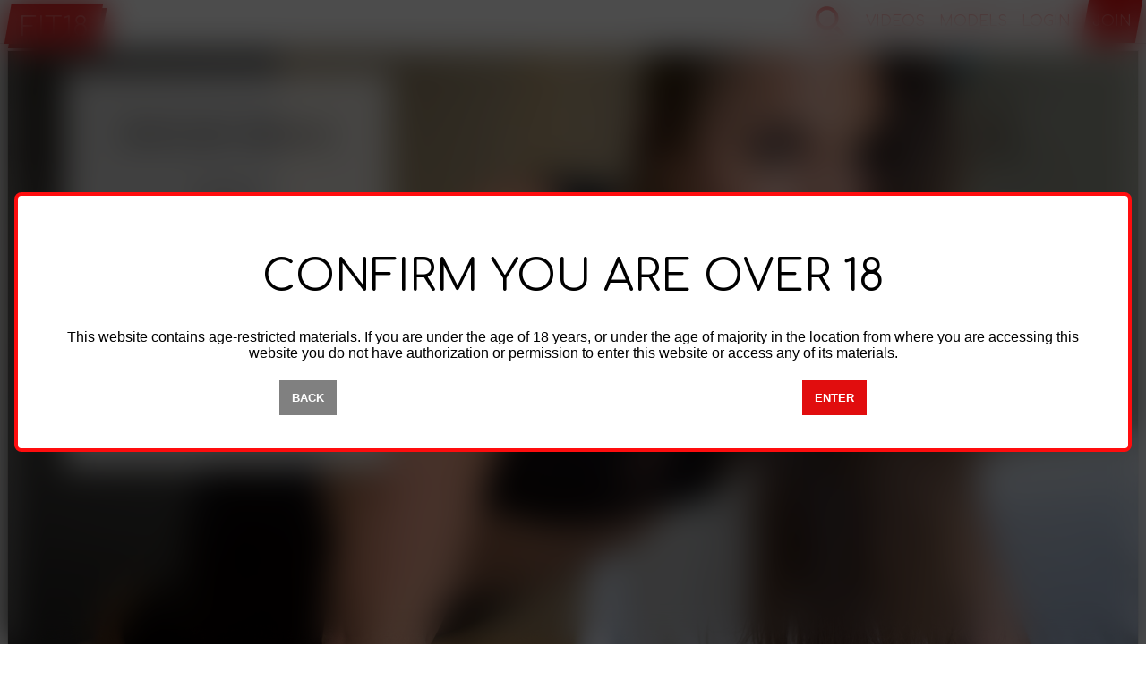

--- FILE ---
content_type: text/html;charset=UTF-8
request_url: https://fit18.com/models/amirah-adara
body_size: 10372
content:
<!doctype html><html lang="en"><head><meta charset="utf-8"/><meta name="viewport" content="width=device-width,initial-scale=1"><meta name="theme-color" content="#e10d0e"/><meta name="description" content="Fit is sexy"/><link rel="icon" href="/favicon.svg"/><link rel="apple-touch-icon" href="/logo192.png"/><link rel="manifest" href="/manifest.json"/><title>fit18.com - Amirah Adara</title><script>[!Object.entries,!Object.fromEntries,!Array.prototype.fill,!Array.prototype.flat,!Array.prototype.includes,!Array.from,!window.Set].filter(Boolean).length&&document.write('<script src="shim.js?v=1.79.1"><\/script>')</script><script>!function(e,t,a,n,g){e[n]=e[n]||[],e[n].push({"gtm.start":(new Date).getTime(),event:"gtm.js"});var m=t.getElementsByTagName(a)[0],r=t.createElement(a);r.async=!0,r.src="https://www.googletagmanager.com/gtm.js?id=GTM-TNS6648",m.parentNode.insertBefore(r,m)}(window,document,"script","dataLayer")</script><script>var _rollbarConfig={accessToken:"c38e77f85ec843659def030ca97cd696",captureUncaught:!0,captureUnhandledRejections:!0,payload:{environment:"production",client:{javascript:{source_map_enabled:!0,code_version:"07bce01",guess_uncaught_frames:!0}}},hostSafeList:["fit18.com"],ignoredMessages:[/Invariant Violation: 19/,/runCustomize/]};!function(r){var e={};function o(n){if(e[n])return e[n].exports;var t=e[n]={i:n,l:!1,exports:{}};return r[n].call(t.exports,t,t.exports,o),t.l=!0,t.exports}o.m=r,o.c=e,o.d=function(r,e,n){o.o(r,e)||Object.defineProperty(r,e,{enumerable:!0,get:n})},o.r=function(r){"undefined"!=typeof Symbol&&Symbol.toStringTag&&Object.defineProperty(r,Symbol.toStringTag,{value:"Module"}),Object.defineProperty(r,"__esModule",{value:!0})},o.t=function(r,e){if(1&e&&(r=o(r)),8&e)return r;if(4&e&&"object"==typeof r&&r&&r.__esModule)return r;var n=Object.create(null);if(o.r(n),Object.defineProperty(n,"default",{enumerable:!0,value:r}),2&e&&"string"!=typeof r)for(var t in r)o.d(n,t,function(e){return r[e]}.bind(null,t));return n},o.n=function(r){var e=r&&r.__esModule?function(){return r.default}:function(){return r};return o.d(e,"a",e),e},o.o=function(r,e){return Object.prototype.hasOwnProperty.call(r,e)},o.p="",o(o.s=0)}([function(r,e,o){"use strict";var n=o(1),t=o(5);(_rollbarConfig=_rollbarConfig||{}).rollbarJsUrl=_rollbarConfig.rollbarJsUrl||"https://cdn.rollbar.com/rollbarjs/refs/tags/v2.24.0/rollbar.min.js",_rollbarConfig.async=void 0===_rollbarConfig.async||_rollbarConfig.async;var a=n.setupShim(window,_rollbarConfig),l=t(_rollbarConfig);window.rollbar=n.Rollbar,a.loadFull(window,document,!_rollbarConfig.async,_rollbarConfig,l)},function(r,e,o){"use strict";var n=o(2),t=o(3);function a(r){return function(){try{return r.apply(this,arguments)}catch(r){try{console.error("[Rollbar]: Internal error",r)}catch(r){}}}}var l=0;function i(r,e){this.options=r,this._rollbarOldOnError=null;var o=l++;this.shimId=function(){return o},"undefined"!=typeof window&&window._rollbarShims&&(window._rollbarShims[o]={handler:e,messages:[]})}var s=o(4),c=function(r,e){return new i(r,e)},d=function(r){return new s(c,r)};function u(r){return a((function(){var e=this,o=Array.prototype.slice.call(arguments,0),n={shim:e,method:r,args:o,ts:new Date};window._rollbarShims[this.shimId()].messages.push(n)}))}i.prototype.loadFull=function(r,e,o,n,t){var l=!1,i=e.createElement("script"),s=e.getElementsByTagName("script")[0],c=s.parentNode;i.crossOrigin="",i.src=n.rollbarJsUrl,o||(i.async=!0),i.onload=i.onreadystatechange=a((function(){if(!(l||this.readyState&&"loaded"!==this.readyState&&"complete"!==this.readyState)){i.onload=i.onreadystatechange=null;try{c.removeChild(i)}catch(r){}l=!0,function(){var e;if(void 0===r._rollbarDidLoad){e=new Error("rollbar.js did not load");for(var o,n,a,l,i=0;o=r._rollbarShims[i++];)for(o=o.messages||[];n=o.shift();)for(a=n.args||[],i=0;i<a.length;++i)if("function"==typeof(l=a[i])){l(e);break}}"function"==typeof t&&t(e)}()}})),c.insertBefore(i,s)},i.prototype.wrap=function(r,e,o){try{var n;if(n="function"==typeof e?e:function(){return e||{}},"function"!=typeof r)return r;if(r._isWrap)return r;if(!r._rollbar_wrapped&&(r._rollbar_wrapped=function(){o&&"function"==typeof o&&o.apply(this,arguments);try{return r.apply(this,arguments)}catch(o){var e=o;throw e&&("string"==typeof e&&(e=new String(e)),e._rollbarContext=n()||{},e._rollbarContext._wrappedSource=r.toString(),window._rollbarWrappedError=e),e}},r._rollbar_wrapped._isWrap=!0,r.hasOwnProperty))for(var t in r)r.hasOwnProperty(t)&&(r._rollbar_wrapped[t]=r[t]);return r._rollbar_wrapped}catch(e){return r}};for(var p="log,debug,info,warn,warning,error,critical,global,configure,handleUncaughtException,handleAnonymousErrors,handleUnhandledRejection,captureEvent,captureDomContentLoaded,captureLoad".split(","),f=0;f<p.length;++f)i.prototype[p[f]]=u(p[f]);r.exports={setupShim:function(r,e){if(r){var o=e.globalAlias||"Rollbar";if("object"==typeof r[o])return r[o];r._rollbarShims={},r._rollbarWrappedError=null;var l=new d(e);return a((function(){e.captureUncaught&&(l._rollbarOldOnError=r.onerror,n.captureUncaughtExceptions(r,l,!0),e.wrapGlobalEventHandlers&&t(r,l,!0)),e.captureUnhandledRejections&&n.captureUnhandledRejections(r,l,!0);var a=e.autoInstrument;return!1!==e.enabled&&(void 0===a||!0===a||"object"==typeof a&&a.network)&&r.addEventListener&&(r.addEventListener("load",l.captureLoad.bind(l)),r.addEventListener("DOMContentLoaded",l.captureDomContentLoaded.bind(l))),r[o]=l,l}))()}},Rollbar:d}},function(r,e,o){"use strict";function n(r,e,o,n){r._rollbarWrappedError&&(n[4]||(n[4]=r._rollbarWrappedError),n[5]||(n[5]=r._rollbarWrappedError._rollbarContext),r._rollbarWrappedError=null);var t=e.handleUncaughtException.apply(e,n);o&&o.apply(r,n),"anonymous"===t&&(e.anonymousErrorsPending+=1)}r.exports={captureUncaughtExceptions:function(r,e,o){if(r){var t;if("function"==typeof e._rollbarOldOnError)t=e._rollbarOldOnError;else if(r.onerror){for(t=r.onerror;t._rollbarOldOnError;)t=t._rollbarOldOnError;e._rollbarOldOnError=t}e.handleAnonymousErrors();var a=function(){var o=Array.prototype.slice.call(arguments,0);n(r,e,t,o)};o&&(a._rollbarOldOnError=t),r.onerror=a}},captureUnhandledRejections:function(r,e,o){if(r){"function"==typeof r._rollbarURH&&r._rollbarURH.belongsToShim&&r.removeEventListener("unhandledrejection",r._rollbarURH);var n=function(r){var o,n,t;try{o=r.reason}catch(r){o=void 0}try{n=r.promise}catch(r){n="[unhandledrejection] error getting `promise` from event"}try{t=r.detail,!o&&t&&(o=t.reason,n=t.promise)}catch(r){}o||(o="[unhandledrejection] error getting `reason` from event"),e&&e.handleUnhandledRejection&&e.handleUnhandledRejection(o,n)};n.belongsToShim=o,r._rollbarURH=n,r.addEventListener("unhandledrejection",n)}}}},function(r,e,o){"use strict";function n(r,e,o){if(e.hasOwnProperty&&e.hasOwnProperty("addEventListener")){for(var n=e.addEventListener;n._rollbarOldAdd&&n.belongsToShim;)n=n._rollbarOldAdd;var t=function(e,o,t){n.call(this,e,r.wrap(o),t)};t._rollbarOldAdd=n,t.belongsToShim=o,e.addEventListener=t;for(var a=e.removeEventListener;a._rollbarOldRemove&&a.belongsToShim;)a=a._rollbarOldRemove;var l=function(r,e,o){a.call(this,r,e&&e._rollbar_wrapped||e,o)};l._rollbarOldRemove=a,l.belongsToShim=o,e.removeEventListener=l}}r.exports=function(r,e,o){if(r){var t,a,l="EventTarget,Window,Node,ApplicationCache,AudioTrackList,ChannelMergerNode,CryptoOperation,EventSource,FileReader,HTMLUnknownElement,IDBDatabase,IDBRequest,IDBTransaction,KeyOperation,MediaController,MessagePort,ModalWindow,Notification,SVGElementInstance,Screen,TextTrack,TextTrackCue,TextTrackList,WebSocket,WebSocketWorker,Worker,XMLHttpRequest,XMLHttpRequestEventTarget,XMLHttpRequestUpload".split(",");for(t=0;t<l.length;++t)r[a=l[t]]&&r[a].prototype&&n(e,r[a].prototype,o)}}},function(r,e,o){"use strict";function n(r,e){this.impl=r(e,this),this.options=e,function(r){for(var e=function(r){return function(){var e=Array.prototype.slice.call(arguments,0);if(this.impl[r])return this.impl[r].apply(this.impl,e)}},o="log,debug,info,warn,warning,error,critical,global,configure,handleUncaughtException,handleAnonymousErrors,handleUnhandledRejection,_createItem,wrap,loadFull,shimId,captureEvent,captureDomContentLoaded,captureLoad".split(","),n=0;n<o.length;n++)r[o[n]]=e(o[n])}(n.prototype)}n.prototype._swapAndProcessMessages=function(r,e){var o,n,t;for(this.impl=r(this.options);o=e.shift();)n=o.method,t=o.args,this[n]&&"function"==typeof this[n]&&("captureDomContentLoaded"===n||"captureLoad"===n?this[n].apply(this,[t[0],o.ts]):this[n].apply(this,t));return this},r.exports=n},function(r,e,o){"use strict";r.exports=function(r){return function(e){if(!e&&!window._rollbarInitialized){for(var o,n,t=(r=r||{}).globalAlias||"Rollbar",a=window.rollbar,l=function(r){return new a(r)},i=0;o=window._rollbarShims[i++];)n||(n=o.handler),o.handler._swapAndProcessMessages(l,o.messages);window[t]=n,window._rollbarInitialized=!0}}}}])</script><link href="/static/css/2.6cd54866.chunk.css" rel="stylesheet"><link href="/static/css/main.d5473ce9.chunk.css" rel="stylesheet"><style data-styled="true" data-styled-version="5.3.0">.gSrJaz{display:-webkit-box;display:-webkit-flex;display:-ms-flexbox;display:flex;-webkit-flex-direction:row;-ms-flex-direction:row;flex-direction:row;}/*!sc*/
@media (max-width:40em){.gSrJaz{position:absolute;left:0.5em;width:100%;}.gSrJaz:not(.searching) .icon.search{position:fixed;bottom:1em;right:1em;}}/*!sc*/
.gSrJaz form{-webkit-box-flex:1;-webkit-flex-grow:1;-ms-flex-positive:1;flex-grow:1;}/*!sc*/
.gSrJaz .icon{position:relative;display:block;-webkit-box-flex:0;-webkit-flex-grow:0;-ms-flex-positive:0;flex-grow:0;cursor:pointer;height:var(--height-header);width:var(--height-header);color:var(--color-action-active);}/*!sc*/
.gSrJaz .icon.search svg{position:absolute;top:15%;left:0;height:70%;width:var(--height-header);}/*!sc*/
.gSrJaz .icon.close{height:1em;width:1em;font-size:calc(var(--height-header) * 0.8);margin-right:0.5em;}/*!sc*/
.gSrJaz input{width:100%;border:1px solid var(--color-border-action);border-radius:5px;}/*!sc*/
.gSrJaz:not(.searching) input{display:none;}/*!sc*/
.gSrJaz:not(.searching) .icon.close{display:none;}/*!sc*/
data-styled.g1[id="query__SearchStyles-x8xbgw-0"]{content:"gSrJaz,"}/*!sc*/
.SCUTa{width:auto;}/*!sc*/
.SCUTa ul{display:-webkit-box;display:-webkit-flex;display:-ms-flexbox;display:flex;-webkit-flex-direction:row;-ms-flex-direction:row;flex-direction:row;-webkit-flex-wrap:nowrap;-ms-flex-wrap:nowrap;flex-wrap:nowrap;-webkit-box-pack:end;-webkit-justify-content:flex-end;-ms-flex-pack:end;justify-content:flex-end;-webkit-align-items:flex-end;-webkit-box-align:flex-end;-ms-flex-align:flex-end;align-items:flex-end;margin:0;}/*!sc*/
.SCUTa li{display:block;margin-left:0.5em;margin-right:0.5em;}/*!sc*/
.SCUTa .search-focus li:not(.search){display:none;}/*!sc*/
.SCUTa .search-focus li.search{width:100%;}/*!sc*/
@media (max-width:40em){.SCUTa li.videos,.SCUTa li.models{display:none;}}/*!sc*/
data-styled.g2[id="menu__MenuStyles-sc-1vpuryi-0"]{content:"SCUTa,"}/*!sc*/
.glFLqm .header{position:absolute;left:0;right:0;top:0;bottom:0;display:-webkit-box;display:-webkit-flex;display:-ms-flexbox;display:flex;-webkit-flex-direction:row;-ms-flex-direction:row;flex-direction:row;-webkit-flex-wrap:nowrap;-ms-flex-wrap:nowrap;flex-wrap:nowrap;}/*!sc*/
.glFLqm .logo{-webkit-box-flex:0;-webkit-flex-grow:0;-ms-flex-positive:0;flex-grow:0;}/*!sc*/
.glFLqm .spacer{-webkit-box-flex:1;-webkit-flex-grow:1;-ms-flex-positive:1;flex-grow:1;}/*!sc*/
.glFLqm .search-results{position:absolute;left:0;right:0;top:calc(var(--height-header) + 0.3em);border:2px solid var(--color-action-active);max-width:40em;margin-left:auto;margin-right:auto;}/*!sc*/
data-styled.g5[id="header__StyledHeader-luug16-0"]{content:"glFLqm,"}/*!sc*/
.hknQZL{margin-left:auto;margin-right:auto;max-width:80em;box-sizing:border-box;padding-left:1px;padding-right:1px;}/*!sc*/
data-styled.g6[id="footer__Container-gxor0r-0"]{content:"hknQZL,"}/*!sc*/
.ewGTSL{display:-webkit-box;display:-webkit-flex;display:-ms-flexbox;display:flex;-webkit-flex-direction:row;-ms-flex-direction:row;flex-direction:row;-webkit-flex-wrap:nowrap;-ms-flex-wrap:nowrap;flex-wrap:nowrap;margin:0;margin-bottom:0.5em;padding:0;}/*!sc*/
@media (max-width:48em){.ewGTSL{-webkit-flex-direction:column;-ms-flex-direction:column;flex-direction:column;}}/*!sc*/
data-styled.g7[id="footer__List-gxor0r-1"]{content:"ewGTSL,"}/*!sc*/
.MChxv{display:block;margin-left:0.5em;margin-right:0.5em;}/*!sc*/
.MChxv .small{font-size:0.75em;}/*!sc*/
@media (max-width:48em){.MChxv{margin-bottom:0.5em;}}/*!sc*/
data-styled.g8[id="footer__Item-gxor0r-2"]{content:"MChxv,"}/*!sc*/
.bjEIWR#lockdown:not(:target){display:none;}/*!sc*/
.bjEIWR#lockdown:target{display:-webkit-box;display:-webkit-flex;display:-ms-flexbox;display:flex;position:fixed;top:0;bottom:0;right:0;left:0;background-color:var(--color-overlay);z-index:1000;-webkit-box-pack:center;-webkit-justify-content:center;-ms-flex-pack:center;justify-content:center;-webkit-align-items:center;-webkit-box-align:center;-ms-flex-align:center;align-items:center;}/*!sc*/
.dzDuXx#login:not(:target){display:none;}/*!sc*/
.dzDuXx#login:target{display:-webkit-box;display:-webkit-flex;display:-ms-flexbox;display:flex;position:fixed;top:0;bottom:0;right:0;left:0;background-color:var(--color-overlay);z-index:1000;-webkit-box-pack:center;-webkit-justify-content:center;-ms-flex-pack:center;justify-content:center;-webkit-align-items:center;-webkit-box-align:center;-ms-flex-align:center;align-items:center;}/*!sc*/
.cvfkId#reset:not(:target){display:none;}/*!sc*/
.cvfkId#reset:target{display:-webkit-box;display:-webkit-flex;display:-ms-flexbox;display:flex;position:fixed;top:0;bottom:0;right:0;left:0;background-color:var(--color-overlay);z-index:1000;-webkit-box-pack:center;-webkit-justify-content:center;-ms-flex-pack:center;justify-content:center;-webkit-align-items:center;-webkit-box-align:center;-ms-flex-align:center;align-items:center;}/*!sc*/
data-styled.g9[id="dialog__Container-sc-10ys6fg-0"]{content:"bjEIWR,dzDuXx,cvfkId,"}/*!sc*/
.dbnoxJ{min-width:20em;position:relative;background-color:var(--color-primary);z-index:1003;border-radius:0.5em;padding:2em;margin:1rem;text-align:center;font-size:1em;border:0.25em solid var(--color-action-active);}/*!sc*/
.dbnoxJ a.close{color:var(--color-primary-text);font-weight:bold;font-size:1.5rem;position:absolute;top:0.5rem;right:1rem;}/*!sc*/
.dbnoxJ h1{font-size:3rem;text-transform:uppercase;}/*!sc*/
.dbnoxJ .g-recaptcha{-webkit-transform:scale(0.86);-ms-transform:scale(0.86);transform:scale(0.86);-webkit-transform:scale(0.86);-webkit-transform-origin:0 0;-ms-transform-origin:0 0;transform-origin:0 0;-webkit-transform-origin:0 0;}/*!sc*/
@media (max-width:25em){.dbnoxJ{display:-webkit-box;display:-webkit-flex;display:-ms-flexbox;display:flex;-webkit-flex-direction:column;-ms-flex-direction:column;flex-direction:column;width:100%;height:100%;box-sizing:border-box;position:absolute;border:0;border-radius:0;padding:1em;}.dbnoxJ h1{font-size:2rem;}}/*!sc*/
data-styled.g10[id="dialog__Styles-sc-10ys6fg-1"]{content:"dbnoxJ,"}/*!sc*/
.eqKTmn{margin:auto;margin-bottom:5px;display:block;width:100%;}/*!sc*/
data-styled.g11[id="login__Input-hq1ayk-0"]{content:"eqKTmn,"}/*!sc*/
.dgyhVZ{display:block;margin:auto;margin-bottom:5px;width:100%;background-color:var(--color-action);color:var(--color-action-text);font-weight:bold;border:1px solid transparent;padding:0.85em 1em;border-radius:2px;}/*!sc*/
.dgyhVZ:hover{background-color:var(--color-action-button);}/*!sc*/
data-styled.g13[id="login__Button-hq1ayk-2"]{content:"dgyhVZ,"}/*!sc*/
.kAPAOG{display:block;margin:auto;width:126px;color:var(--color-action-active);}/*!sc*/
.kAPAOG:hover{color:var(--color-action-button);}/*!sc*/
data-styled.g14[id="login__ForgotPassword-hq1ayk-3"]{content:"kAPAOG,"}/*!sc*/
.PONAF{display:block;margin:auto;margin-bottom:5px;background-color:var(--color-action);color:var(--color-primary);font-weight:bold;border:1px solid transparent;padding:0.85em 1em;}/*!sc*/
.PONAF:hover{background-color:var(--color-action-button);}/*!sc*/
data-styled.g17[id="lockdown__AnchorButton-sc-6kw1e-1"]{content:"PONAF,"}/*!sc*/
.fxfnpZ{margin:auto;margin-bottom:5px;display:block;box-sizing:border-box;width:100%;height:2.4375rem;padding:0.5rem;border:1px solid #cacaca;border-radius:0;font-family:inherit;font-size:1rem;font-weight:normal;color:#0a0a0a;-webkit-appearance:none;-moz-appearance:none;appearance:none;overflow:visible;}/*!sc*/
.fxfnpZ:focus-visible{outline:0px;}/*!sc*/
data-styled.g18[id="reset-password__Input-sc-22yyww-0"]{content:"fxfnpZ,"}/*!sc*/
.liDFXQ{display:block;margin:auto;margin-bottom:5px;width:100%;background-color:var(--color-action);color:var(--color-primary);font-weight:bold;border:1px solid transparent;padding:0.85em 1em;}/*!sc*/
.liDFXQ:hover{background-color:var(--color-action-button);}/*!sc*/
data-styled.g19[id="reset-password__Button-sc-22yyww-1"]{content:"liDFXQ,"}/*!sc*/
.cIScFL{display:-webkit-box;display:-webkit-flex;display:-ms-flexbox;display:flex;position:fixed;top:0;bottom:0;right:0;left:0;background-color:var(--color-overlay);-webkit-backdrop-filter:blur(18px);backdrop-filter:blur(18px);z-index:1000;-webkit-box-pack:center;-webkit-justify-content:center;-ms-flex-pack:center;justify-content:center;-webkit-align-items:center;-webkit-box-align:center;-ms-flex-align:center;align-items:center;}/*!sc*/
data-styled.g20[id="nudity-warning__Container-sc-11ff14q-0"]{content:"cIScFL,"}/*!sc*/
.kpOJrp{min-width:20em;max-width:80em;position:relative;background-color:var(--color-primary);z-index:1003;border-radius:0.5em;padding:2em;margin:1rem;text-align:center;font-size:1em;border:0.25em solid var(--color-action-active);}/*!sc*/
.kpOJrp h1{font-size:3rem;text-transform:uppercase;}/*!sc*/
@media (max-width:25em){.kpOJrp{display:-webkit-box;display:-webkit-flex;display:-ms-flexbox;display:flex;-webkit-flex-direction:column;-ms-flex-direction:column;flex-direction:column;width:100%;height:100%;box-sizing:border-box;position:absolute;border:0;border-radius:0;padding:1em;}.kpOJrp h1{font-size:2rem;margin:0.5em;}.kpOJrp p{margin:0.5em;}}/*!sc*/
.kpOJrp .buttons{display:-webkit-box;display:-webkit-flex;display:-ms-flexbox;display:flex;}/*!sc*/
data-styled.g21[id="nudity-warning__Styles-sc-11ff14q-1"]{content:"kpOJrp,"}/*!sc*/
.fVzHTU{display:block;margin:auto;margin-top:5px;margin-bottom:5px;background-color:var(--color-action);color:var(--color-primary);font-weight:bold;border:1px solid transparent;padding:0.85em 1em;}/*!sc*/
.fVzHTU.back{background-color:grey;}/*!sc*/
.fVzHTU:hover{background-color:var(--color-action-button);}/*!sc*/
data-styled.g22[id="nudity-warning__Button-sc-11ff14q-2"]{content:"fVzHTU,"}/*!sc*/
.iZqknk{display:-webkit-box;display:-webkit-flex;display:-ms-flexbox;display:flex;-webkit-flex-direction:column;-ms-flex-direction:column;flex-direction:column;}/*!sc*/
.iZqknk img{width:100%;}/*!sc*/
data-styled.g30[id="image-titled__Container-s8id0r-0"]{content:"iZqknk,"}/*!sc*/
.dMledu{font-size:1em;text-transform:uppercase;margin:0.5em;color:var(--color-tertiary-text);}/*!sc*/
data-styled.g31[id="image-titled__Title-s8id0r-1"]{content:"dMledu,"}/*!sc*/
.cIJAnr{display:-webkit-box;display:-webkit-flex;display:-ms-flexbox;display:flex;-webkit-flex-direction:row;-ms-flex-direction:row;flex-direction:row;-webkit-flex-wrap:wrap;-ms-flex-wrap:wrap;flex-wrap:wrap;-webkit-box-pack:center;-webkit-justify-content:center;-ms-flex-pack:center;justify-content:center;margin-left:1px;margin-right:1px;}/*!sc*/
.cIJAnr > *{box-sizing:border-box;display:inline-block;padding-left:1px;padding-right:1px;padding-bottom:0.5em;-webkit-box-flex:0;-webkit-flex-grow:0;-ms-flex-positive:0;flex-grow:0;-webkit-flex-shrink:1;-ms-flex-negative:1;flex-shrink:1;-webkit-flex-basis:33.333333333333336%;-ms-flex-preferred-size:33.333333333333336%;flex-basis:33.333333333333336%;}/*!sc*/
@media (max-width:48em){.cIJAnr > *{-webkit-flex-basis:100%;-ms-flex-preferred-size:100%;flex-basis:100%;}}/*!sc*/
data-styled.g32[id="cards__StyledCards-sc-15yund7-0"]{content:"cIJAnr,"}/*!sc*/
.gAzcwi{position:relative;}/*!sc*/
@media (max-width:40em){.gAzcwi{display:-webkit-box;display:-webkit-flex;display:-ms-flexbox;display:flex;-webkit-flex-direction:column;-ms-flex-direction:column;flex-direction:column;}}/*!sc*/
.gAzcwi img{display:block;width:100%;}/*!sc*/
.gAzcwi .info{margin:0;color:var(--color-card-text);background-color:rgba(var(--color-card-rgb),0.8);padding:2em;padding-left:4em;padding-right:4em;text-align:center;border:1px solid var(--color-border);text-transform:uppercase;}/*!sc*/
@media (min-width:40em){.gAzcwi .info{position:absolute;left:5%;top:3%;}}/*!sc*/
@media (max-width:40em){.gAzcwi .info{position:relative;}.gAzcwi .info:before{content:' ';position:absolute;left:15%;top:-1.5em;width:0em;height:0em;border:0.75em solid transparent;border-bottom:0.75em solid var(--color-card);}}/*!sc*/
@media (min-width:40em) and (max-width:64em){.gAzcwi .info{font-size:0.8em;}}/*!sc*/
.gAzcwi h2,.gAzcwi h3{text-transform:uppercase;}/*!sc*/
.gAzcwi h2{font-weight:800;}/*!sc*/
.gAzcwi h3{border-top:1px solid var(--color-border);padding-top:1em;}/*!sc*/
@media (max-width:40em){.gAzcwi h3{padding-top:0.5em;}.gAzcwi h4{padding-bottom:0;margin-bottom:0;}}/*!sc*/
data-styled.g52[id="image-info__StyledCard-wz1jpf-0"]{content:"gAzcwi,"}/*!sc*/
.ahiNH{position:relative;}/*!sc*/
.ahiNH h1{text-align:center;}/*!sc*/
.ahiNH .page{display:-webkit-box;display:-webkit-flex;display:-ms-flexbox;display:flex;-webkit-flex-direction:column;-ms-flex-direction:column;flex-direction:column;-webkit-box-pack:center;-webkit-justify-content:center;-ms-flex-pack:center;justify-content:center;-webkit-align-items:center;-webkit-box-align:center;-ms-flex-align:center;align-items:center;width:100%;margin-left:auto;margin-right:auto;}/*!sc*/
data-styled.g53[id="model__StyledPage-t2x1yw-0"]{content:"ahiNH,"}/*!sc*/
.cQGwXk{display:-webkit-box;display:-webkit-flex;display:-ms-flexbox;display:flex;-webkit-flex-direction:column;-ms-flex-direction:column;flex-direction:column;}/*!sc*/
.cQGwXk .spacer{-webkit-box-flex:1;-webkit-flex-grow:1;-ms-flex-positive:1;flex-grow:1;}/*!sc*/
.cQGwXk header,.cQGwXk main,.cQGwXk footer{-webkit-box-flex:0;-webkit-flex-grow:0;-ms-flex-positive:0;flex-grow:0;}/*!sc*/
data-styled.g68[id="app__StyledPage-ajkm1-0"]{content:"cQGwXk,"}/*!sc*/
</style><script>window.__INITIAL__DATA__ = JSON.parse("{\"$site\":\"fit18\",\"$topic\":\"We find hot gym girls and fuck them.\",\"$catchPhrase\":\"Fit is sexy\",\"email\":{\"$support\":\"support@fit18.com\",\"$contact\":\"contact@fit18.com\"},\"interaction\":{\"busy\":false},\"biller\":{\"biller\":\"verotel/flex-pay\",\"packages\":[{\"code\":\"sale-standard\",\"currency\":\"$\",\"current\":1195,\"previous\":2995,\"default\":true,\"description\":{\"main\":\"30 days\",\"sub\":\"60% OFF\"}},{\"code\":\"sale-half-year\",\"currency\":\"$\",\"current\":4995,\"previous\":17995,\"default\":false,\"description\":{\"main\":\"180 days\",\"sub\":\"Spring 72% OFF\"}}]},\"dimension\":{\"width\":1280,\"height\":720},\"page\":{\"current\":{\"$page\":\"model\",\"title\":\"Amirah Adara\",\"model\":{\"modelId\":\"amirah-adara\",\"__typename\":\"Talent\",\"name\":\"Amirah Adara\",\"dimensions\":{\"__typename\":\"Dimensions\",\"height\":163,\"weight\":47,\"measurements\":{\"__typename\":\"Measurements\",\"cup\":\"70B\",\"waist\":\"58\",\"hips\":\"86\"}},\"image\":{\"portraight\":{\"x1\":\"https://c7545a73f4.mjedge.net/members/models/amirah-adara/profile-sm.jpg?expires=1768526483&token=e5be0eeb150ecf8bc5c81090dc22f9c6\"},\"landscape\":{\"x1\":\"https://c7545a73f4.mjedge.net/members/models/amirah-adara/profile-big.jpg?expires=1768526483&token=8f496f92d15f1ebc185275b5c4fea1d7\"}},\"videos\":[{\"__typename\":\"Video\",\"videoId\":\"amirah-adara:scene1\",\"title\":\"Amirah Adara Initial Casting\",\"description\":{\"__typename\":\"Description\",\"short\":\"Tough young woman finally opens up her ass\",\"long\":\"Amirah was one of our toughest interviews because she didn't come in with wide-eyed optimism and eagerness to please.  It took some convincing (and a little lying) to get her out of those clothes and into some workout wear, but a bit of good pussy eating goes a long way because she opened up in a huge way, spreading those ass cheeks to be fucked in the ass\"},\"image\":{\"portraight\":{\"x1\":\"https://c7545a73f4.mjedge.net/members/models/amirah-adara/scenes/scene1/selfie-sm.jpg?expires=1768526483&token=d26b2529f947163d8939b27d1155a126\"},\"landscape\":{\"x1\":\"https://c7545a73f4.mjedge.net/members/models/amirah-adara/scenes/scene1/videothumb.jpg?expires=1768526483&token=e25824b3606135f15158f081fb7b1b63\"}}}]}}},\"key\":{\"api\":\"https://api.fit18.com\",\"captcha\":\"6Lf1FaoZAAAAAFO1gLjyZ39SXuHCW7Tn08FNvoNL\",\"captchaV2\":\"6LdroasbAAAAAHWHFcQiMgBfn75-geSCCmAgUMR0\",\"argonath\":\"77cd9282-9d81-4ba8-8868-ca9125c76991\"},\"search\":{\"query\":\"\",\"searching\":false,\"searchShown\":false},\"interstitial\":{\"interstitial\":[{\"name\":\"thicc\",\"count\":1,\"member\":true,\"duration\":31536000000,\"random\":0.15,\"assets\":[\"/ads/thicc18-500x500-interstitial.jpg\"]}]}}");</script></head><body><noscript>You need to enable JavaScript to run this app.</noscript><noscript><iframe src="https://www.googletagmanager.com/ns.html?id=GTM-TNS6648" height="0" width="0" style="display:none;visibility:hidden"></iframe></noscript><div id="root"><div class="app__StyledPage-ajkm1-0 cQGwXk app"><header class="header__StyledHeader-luug16-0 glFLqm"><div class="header"><a href="/" class="logo"><img id="logo-image" src="/logo.svg" width="125" height="70" /></a><div class="spacer"></div><div class="menu__MenuStyles-sc-1vpuryi-0 SCUTa"><ul class="menu" role="menu" style="padding:0"><li class="secondary-text search"><div class="query__SearchStyles-x8xbgw-0 gSrJaz"><form><input type="text" name="query" placeholder="search"/></form><a class="icon search"><svg xmlns="http://www.w3.org/2000/svg" width="128" height="128" viewBox="0 0 1280 1280"><g><g fill="currentColor"><path d="M982 1117 c-163 -163 -167 -172 -103 -230 79 -71 65 -76 232 89 174 173 177 179 102 243 -27 23 -57 41 -68 41 -13 0 -73 -53 -163 -143z"></path><path d="M444 989 c-140 -17 -284 -112 -361 -239 -86 -141 -86 -359 0 -500 32 -53 113 -136 166 -169 153 -97 369 -97 522 0 53 33 134 116 166 169 66 109 84 277 43 401 -76 228 -296 367 -536 338z m206 -175 c73 -34 136 -96 171 -169 25 -52 29 -72 29 -145 0 -70 -5 -95 -26 -140 -34 -73 -96 -136 -169 -171 -52 -25 -72 -29 -145 -29 -73 0 -93 4 -145 29 -73 35 -135 98 -169 171 -37 79 -37 201 0 280 34 73 96 136 169 171 52 25 72 29 145 29 70 0 95 -5 140 -26z"></path></g></g></svg></a><a class="icon close">✖</a></div></li><li class="secondary-text videos"><a href="/videos">Videos</a></li><li class="secondary-text models"><a href="/models">Models</a></li><li class="secondary-text login"><a href="#login">Login</a></li><li class="button action join"><a href="/join">Join</a></li></ul></div></div></header><main><div class="model__StyledPage-t2x1yw-0 ahiNH"><div class="image-info__StyledCard-wz1jpf-0 gAzcwi card model border"><picture><source srcSet="https://c7545a73f4.mjedge.net/members/models/amirah-adara/profile-big.jpg?expires=1768526483&amp;token=8f496f92d15f1ebc185275b5c4fea1d7" media="(min-width: 40em)"/><source srcSet="https://c7545a73f4.mjedge.net/members/models/amirah-adara/profile-big.jpg?expires=1768526483&amp;token=8f496f92d15f1ebc185275b5c4fea1d7" media="(min-aspect-ratio: 1 / 1)"/><source srcSet="https://c7545a73f4.mjedge.net/members/models/amirah-adara/profile-sm.jpg?expires=1768526483&amp;token=e5be0eeb150ecf8bc5c81090dc22f9c6"/><img src="https://c7545a73f4.mjedge.net/members/models/amirah-adara/profile-big.jpg?expires=1768526483&amp;token=8f496f92d15f1ebc185275b5c4fea1d7" alt="Amirah Adara" /></picture><div class="card info"><h1>Amirah Adara</h1><div class="entry"><h3>Height</h3><h4>163cm</h4></div><div class="entry"><h3>Weight</h3><h4>47kg</h4></div><div class="entry"><h3>Measurements</h3><h4>70B - 58 - 86</h4></div></div></div><div class="page"><h1 class="heading">Videos</h1><div class="cards__StyledCards-sc-15yund7-0 cIJAnr"><div><a href="/videos/amirah-adara:scene1"><div class="image-titled__Container-s8id0r-0 iZqknk"><img src="https://c7545a73f4.mjedge.net/members/models/amirah-adara/scenes/scene1/videothumb.jpg?expires=1768526483&amp;token=e25824b3606135f15158f081fb7b1b63" alt="Amirah Adara Initial Casting" /><h2 class="image-titled__Title-s8id0r-1 dMledu">Amirah Adara Initial Casting</h2></div></a></div></div></div></div></main><div class="spacer"></div><footer><div class="footer__Container-gxor0r-0 hknQZL"><ul class="footer__List-gxor0r-1 ewGTSL"><li class="footer__Item-gxor0r-2 MChxv">© 2023</li><li class="footer__Item-gxor0r-2 MChxv secondary-text"><a href="https://team18cash.com">Webmasters</a></li><li class="footer__Item-gxor0r-2 MChxv secondary-text"><a href="/privacy">Privacy</a></li><li class="footer__Item-gxor0r-2 MChxv secondary-text"><a href="/terms">Terms</a></li><li class="footer__Item-gxor0r-2 MChxv secondary-text"><a href="mailto:contact@fit18.com">Contact Us</a></li><li class="footer__Item-gxor0r-2 MChxv secondary-text"><a href="https://forms.gle/jigM3Kmb9LG5vh4p8">Report Content</a></li></ul><ul class="footer__List-gxor0r-1 ewGTSL"><li class="footer__Item-gxor0r-2 MChxv secondary-text"><a href="/usc2257">18 U.S.C. 2257 Record-Keeping Requirements Compliance Statement</a></li></ul><ul class="footer__List-gxor0r-1 ewGTSL"><li class="footer__Item-gxor0r-2 MChxv"><span class="small"><b>Billing:</b> For inquiries or to cancel your membership, please visit the payment company on your statement:<!-- --> </span><a class="secondary-text" href="https://www.epoch.com/">EPOCH</a><span class="small"> or </span><a class="secondary-text" href="https://www.vtsup.com/">VEROTEL</a></li></ul></div></footer></div><div id="lockdown" class="dialog__Container-sc-10ys6fg-0 bjEIWR"><div class="dialog__Styles-sc-10ys6fg-1 dbnoxJ"><div style="flex-grow:1"></div><h1>Join <!-- -->FIT18</h1><p>An account is required to access this content. Join to get access!</p><a href="/join" class="lockdown__AnchorButton-sc-6kw1e-1 PONAF button">Join Now</a><div style="flex-grow:1"></div><a href="#" class="close">X</a></div></div><div id="login" class="dialog__Container-sc-10ys6fg-0 dzDuXx"><div class="dialog__Styles-sc-10ys6fg-1 dbnoxJ"><div style="flex-grow:1"></div><h1>LOGIN</h1><form><input type="email" id="email" placeholder="email" name="email" autoComplete="email" required="" class="login__Input-hq1ayk-0 eqKTmn"/><input type="password" id="password" placeholder="password" name="password" autoComplete="current-password" required="" class="login__Input-hq1ayk-0 eqKTmn"/><button type="submit" class="login__Button-hq1ayk-2 dgyhVZ">LOGIN</button></form><a href="#reset" class="login__ForgotPassword-hq1ayk-3 kAPAOG">forgot password?</a><div id="recaptcha" data-sitekey="6LdroasbAAAAAHWHFcQiMgBfn75-geSCCmAgUMR0" data-badge="inline" data-size="invisible"></div><div style="flex-grow:1"></div><a href="#" class="close">X</a></div></div><div id="reset" class="dialog__Container-sc-10ys6fg-0 cvfkId"><div class="dialog__Styles-sc-10ys6fg-1 dbnoxJ"><div style="flex-grow:1"></div><h1>FORGOT / RESET YOUR PASSWORD?</h1><p>Enter your email to reset your password</p><form><input type="email" placeholder="email" name="email" required="" autoComplete="email" class="reset-password__Input-sc-22yyww-0 fxfnpZ"/><button type="submit" class="reset-password__Button-sc-22yyww-1 liDFXQ">RESET</button></form><div style="flex-grow:1"></div><a href="#" class="close">X</a></div></div><div class="nudity-warning__Container-sc-11ff14q-0 cIScFL"><div class="nudity-warning__Styles-sc-11ff14q-1 kpOJrp"><div style="flex-grow:1"></div><h1>Confirm you are over 18</h1><p>This website contains age-restricted materials. If you are under the age of 18 years, or under the age of majority in the location from where you are accessing this website you do not have authorization or permission to enter this website or access any of its materials.</p><div class="buttons"><button class="nudity-warning__Button-sc-11ff14q-2 fVzHTU back">BACK</button><button class="nudity-warning__Button-sc-11ff14q-2 fVzHTU enter">ENTER</button></div><div style="flex-grow:1"></div></div></div></div><script src="https://www.google.com/recaptcha/api.js?render=6Lf1FaoZAAAAAFO1gLjyZ39SXuHCW7Tn08FNvoNL"></script><script>!function(e){function t(t){for(var n,i,a=t[0],c=t[1],l=t[2],s=0,p=[];s<a.length;s++)i=a[s],Object.prototype.hasOwnProperty.call(o,i)&&o[i]&&p.push(o[i][0]),o[i]=0;for(n in c)Object.prototype.hasOwnProperty.call(c,n)&&(e[n]=c[n]);for(f&&f(t);p.length;)p.shift()();return u.push.apply(u,l||[]),r()}function r(){for(var e,t=0;t<u.length;t++){for(var r=u[t],n=!0,a=1;a<r.length;a++){var c=r[a];0!==o[c]&&(n=!1)}n&&(u.splice(t--,1),e=i(i.s=r[0]))}return e}var n={},o={1:0},u=[];function i(t){if(n[t])return n[t].exports;var r=n[t]={i:t,l:!1,exports:{}};return e[t].call(r.exports,r,r.exports,i),r.l=!0,r.exports}i.e=function(e){var t=[],r=o[e];if(0!==r)if(r)t.push(r[2]);else{var n=new Promise((function(t,n){r=o[e]=[t,n]}));t.push(r[2]=n);var u,a=document.createElement("script");a.charset="utf-8",a.timeout=120,i.nc&&a.setAttribute("nonce",i.nc),a.src=function(e){return i.p+"static/js/"+({}[e]||e)+".1.79.1."+{3:"a4ccd349"}[e]+".chunk.js"}(e);var c=new Error;u=function(t){a.onerror=a.onload=null,clearTimeout(l);var r=o[e];if(0!==r){if(r){var n=t&&("load"===t.type?"missing":t.type),u=t&&t.target&&t.target.src;c.message="Loading chunk "+e+" failed.\n("+n+": "+u+")",c.name="ChunkLoadError",c.type=n,c.request=u,r[1](c)}o[e]=void 0}};var l=setTimeout((function(){u({type:"timeout",target:a})}),12e4);a.onerror=a.onload=u,document.head.appendChild(a)}return Promise.all(t)},i.m=e,i.c=n,i.d=function(e,t,r){i.o(e,t)||Object.defineProperty(e,t,{enumerable:!0,get:r})},i.r=function(e){"undefined"!=typeof Symbol&&Symbol.toStringTag&&Object.defineProperty(e,Symbol.toStringTag,{value:"Module"}),Object.defineProperty(e,"__esModule",{value:!0})},i.t=function(e,t){if(1&t&&(e=i(e)),8&t)return e;if(4&t&&"object"==typeof e&&e&&e.__esModule)return e;var r=Object.create(null);if(i.r(r),Object.defineProperty(r,"default",{enumerable:!0,value:e}),2&t&&"string"!=typeof e)for(var n in e)i.d(r,n,function(t){return e[t]}.bind(null,n));return r},i.n=function(e){var t=e&&e.__esModule?function(){return e.default}:function(){return e};return i.d(t,"a",t),t},i.o=function(e,t){return Object.prototype.hasOwnProperty.call(e,t)},i.p="/",i.oe=function(e){throw console.error(e),e};var a=this["webpackJsonpfit18.com"]=this["webpackJsonpfit18.com"]||[],c=a.push.bind(a);a.push=t,a=a.slice();for(var l=0;l<a.length;l++)t(a[l]);var f=c;r()}([])</script><script src="/static/js/2.1.79.1.41bc30e1.chunk.js"></script><script src="/static/js/main.1.79.1.9c39eef7.chunk.js"></script></body></html>

--- FILE ---
content_type: text/html; charset=utf-8
request_url: https://www.google.com/recaptcha/api2/anchor?ar=1&k=6Lf1FaoZAAAAAFO1gLjyZ39SXuHCW7Tn08FNvoNL&co=aHR0cHM6Ly9maXQxOC5jb206NDQz&hl=en&v=9TiwnJFHeuIw_s0wSd3fiKfN&size=invisible&anchor-ms=20000&execute-ms=30000&cb=nfxebcp1liy9
body_size: 49515
content:
<!DOCTYPE HTML><html dir="ltr" lang="en"><head><meta http-equiv="Content-Type" content="text/html; charset=UTF-8">
<meta http-equiv="X-UA-Compatible" content="IE=edge">
<title>reCAPTCHA</title>
<style type="text/css">
/* cyrillic-ext */
@font-face {
  font-family: 'Roboto';
  font-style: normal;
  font-weight: 400;
  font-stretch: 100%;
  src: url(//fonts.gstatic.com/s/roboto/v48/KFO7CnqEu92Fr1ME7kSn66aGLdTylUAMa3GUBHMdazTgWw.woff2) format('woff2');
  unicode-range: U+0460-052F, U+1C80-1C8A, U+20B4, U+2DE0-2DFF, U+A640-A69F, U+FE2E-FE2F;
}
/* cyrillic */
@font-face {
  font-family: 'Roboto';
  font-style: normal;
  font-weight: 400;
  font-stretch: 100%;
  src: url(//fonts.gstatic.com/s/roboto/v48/KFO7CnqEu92Fr1ME7kSn66aGLdTylUAMa3iUBHMdazTgWw.woff2) format('woff2');
  unicode-range: U+0301, U+0400-045F, U+0490-0491, U+04B0-04B1, U+2116;
}
/* greek-ext */
@font-face {
  font-family: 'Roboto';
  font-style: normal;
  font-weight: 400;
  font-stretch: 100%;
  src: url(//fonts.gstatic.com/s/roboto/v48/KFO7CnqEu92Fr1ME7kSn66aGLdTylUAMa3CUBHMdazTgWw.woff2) format('woff2');
  unicode-range: U+1F00-1FFF;
}
/* greek */
@font-face {
  font-family: 'Roboto';
  font-style: normal;
  font-weight: 400;
  font-stretch: 100%;
  src: url(//fonts.gstatic.com/s/roboto/v48/KFO7CnqEu92Fr1ME7kSn66aGLdTylUAMa3-UBHMdazTgWw.woff2) format('woff2');
  unicode-range: U+0370-0377, U+037A-037F, U+0384-038A, U+038C, U+038E-03A1, U+03A3-03FF;
}
/* math */
@font-face {
  font-family: 'Roboto';
  font-style: normal;
  font-weight: 400;
  font-stretch: 100%;
  src: url(//fonts.gstatic.com/s/roboto/v48/KFO7CnqEu92Fr1ME7kSn66aGLdTylUAMawCUBHMdazTgWw.woff2) format('woff2');
  unicode-range: U+0302-0303, U+0305, U+0307-0308, U+0310, U+0312, U+0315, U+031A, U+0326-0327, U+032C, U+032F-0330, U+0332-0333, U+0338, U+033A, U+0346, U+034D, U+0391-03A1, U+03A3-03A9, U+03B1-03C9, U+03D1, U+03D5-03D6, U+03F0-03F1, U+03F4-03F5, U+2016-2017, U+2034-2038, U+203C, U+2040, U+2043, U+2047, U+2050, U+2057, U+205F, U+2070-2071, U+2074-208E, U+2090-209C, U+20D0-20DC, U+20E1, U+20E5-20EF, U+2100-2112, U+2114-2115, U+2117-2121, U+2123-214F, U+2190, U+2192, U+2194-21AE, U+21B0-21E5, U+21F1-21F2, U+21F4-2211, U+2213-2214, U+2216-22FF, U+2308-230B, U+2310, U+2319, U+231C-2321, U+2336-237A, U+237C, U+2395, U+239B-23B7, U+23D0, U+23DC-23E1, U+2474-2475, U+25AF, U+25B3, U+25B7, U+25BD, U+25C1, U+25CA, U+25CC, U+25FB, U+266D-266F, U+27C0-27FF, U+2900-2AFF, U+2B0E-2B11, U+2B30-2B4C, U+2BFE, U+3030, U+FF5B, U+FF5D, U+1D400-1D7FF, U+1EE00-1EEFF;
}
/* symbols */
@font-face {
  font-family: 'Roboto';
  font-style: normal;
  font-weight: 400;
  font-stretch: 100%;
  src: url(//fonts.gstatic.com/s/roboto/v48/KFO7CnqEu92Fr1ME7kSn66aGLdTylUAMaxKUBHMdazTgWw.woff2) format('woff2');
  unicode-range: U+0001-000C, U+000E-001F, U+007F-009F, U+20DD-20E0, U+20E2-20E4, U+2150-218F, U+2190, U+2192, U+2194-2199, U+21AF, U+21E6-21F0, U+21F3, U+2218-2219, U+2299, U+22C4-22C6, U+2300-243F, U+2440-244A, U+2460-24FF, U+25A0-27BF, U+2800-28FF, U+2921-2922, U+2981, U+29BF, U+29EB, U+2B00-2BFF, U+4DC0-4DFF, U+FFF9-FFFB, U+10140-1018E, U+10190-1019C, U+101A0, U+101D0-101FD, U+102E0-102FB, U+10E60-10E7E, U+1D2C0-1D2D3, U+1D2E0-1D37F, U+1F000-1F0FF, U+1F100-1F1AD, U+1F1E6-1F1FF, U+1F30D-1F30F, U+1F315, U+1F31C, U+1F31E, U+1F320-1F32C, U+1F336, U+1F378, U+1F37D, U+1F382, U+1F393-1F39F, U+1F3A7-1F3A8, U+1F3AC-1F3AF, U+1F3C2, U+1F3C4-1F3C6, U+1F3CA-1F3CE, U+1F3D4-1F3E0, U+1F3ED, U+1F3F1-1F3F3, U+1F3F5-1F3F7, U+1F408, U+1F415, U+1F41F, U+1F426, U+1F43F, U+1F441-1F442, U+1F444, U+1F446-1F449, U+1F44C-1F44E, U+1F453, U+1F46A, U+1F47D, U+1F4A3, U+1F4B0, U+1F4B3, U+1F4B9, U+1F4BB, U+1F4BF, U+1F4C8-1F4CB, U+1F4D6, U+1F4DA, U+1F4DF, U+1F4E3-1F4E6, U+1F4EA-1F4ED, U+1F4F7, U+1F4F9-1F4FB, U+1F4FD-1F4FE, U+1F503, U+1F507-1F50B, U+1F50D, U+1F512-1F513, U+1F53E-1F54A, U+1F54F-1F5FA, U+1F610, U+1F650-1F67F, U+1F687, U+1F68D, U+1F691, U+1F694, U+1F698, U+1F6AD, U+1F6B2, U+1F6B9-1F6BA, U+1F6BC, U+1F6C6-1F6CF, U+1F6D3-1F6D7, U+1F6E0-1F6EA, U+1F6F0-1F6F3, U+1F6F7-1F6FC, U+1F700-1F7FF, U+1F800-1F80B, U+1F810-1F847, U+1F850-1F859, U+1F860-1F887, U+1F890-1F8AD, U+1F8B0-1F8BB, U+1F8C0-1F8C1, U+1F900-1F90B, U+1F93B, U+1F946, U+1F984, U+1F996, U+1F9E9, U+1FA00-1FA6F, U+1FA70-1FA7C, U+1FA80-1FA89, U+1FA8F-1FAC6, U+1FACE-1FADC, U+1FADF-1FAE9, U+1FAF0-1FAF8, U+1FB00-1FBFF;
}
/* vietnamese */
@font-face {
  font-family: 'Roboto';
  font-style: normal;
  font-weight: 400;
  font-stretch: 100%;
  src: url(//fonts.gstatic.com/s/roboto/v48/KFO7CnqEu92Fr1ME7kSn66aGLdTylUAMa3OUBHMdazTgWw.woff2) format('woff2');
  unicode-range: U+0102-0103, U+0110-0111, U+0128-0129, U+0168-0169, U+01A0-01A1, U+01AF-01B0, U+0300-0301, U+0303-0304, U+0308-0309, U+0323, U+0329, U+1EA0-1EF9, U+20AB;
}
/* latin-ext */
@font-face {
  font-family: 'Roboto';
  font-style: normal;
  font-weight: 400;
  font-stretch: 100%;
  src: url(//fonts.gstatic.com/s/roboto/v48/KFO7CnqEu92Fr1ME7kSn66aGLdTylUAMa3KUBHMdazTgWw.woff2) format('woff2');
  unicode-range: U+0100-02BA, U+02BD-02C5, U+02C7-02CC, U+02CE-02D7, U+02DD-02FF, U+0304, U+0308, U+0329, U+1D00-1DBF, U+1E00-1E9F, U+1EF2-1EFF, U+2020, U+20A0-20AB, U+20AD-20C0, U+2113, U+2C60-2C7F, U+A720-A7FF;
}
/* latin */
@font-face {
  font-family: 'Roboto';
  font-style: normal;
  font-weight: 400;
  font-stretch: 100%;
  src: url(//fonts.gstatic.com/s/roboto/v48/KFO7CnqEu92Fr1ME7kSn66aGLdTylUAMa3yUBHMdazQ.woff2) format('woff2');
  unicode-range: U+0000-00FF, U+0131, U+0152-0153, U+02BB-02BC, U+02C6, U+02DA, U+02DC, U+0304, U+0308, U+0329, U+2000-206F, U+20AC, U+2122, U+2191, U+2193, U+2212, U+2215, U+FEFF, U+FFFD;
}
/* cyrillic-ext */
@font-face {
  font-family: 'Roboto';
  font-style: normal;
  font-weight: 500;
  font-stretch: 100%;
  src: url(//fonts.gstatic.com/s/roboto/v48/KFO7CnqEu92Fr1ME7kSn66aGLdTylUAMa3GUBHMdazTgWw.woff2) format('woff2');
  unicode-range: U+0460-052F, U+1C80-1C8A, U+20B4, U+2DE0-2DFF, U+A640-A69F, U+FE2E-FE2F;
}
/* cyrillic */
@font-face {
  font-family: 'Roboto';
  font-style: normal;
  font-weight: 500;
  font-stretch: 100%;
  src: url(//fonts.gstatic.com/s/roboto/v48/KFO7CnqEu92Fr1ME7kSn66aGLdTylUAMa3iUBHMdazTgWw.woff2) format('woff2');
  unicode-range: U+0301, U+0400-045F, U+0490-0491, U+04B0-04B1, U+2116;
}
/* greek-ext */
@font-face {
  font-family: 'Roboto';
  font-style: normal;
  font-weight: 500;
  font-stretch: 100%;
  src: url(//fonts.gstatic.com/s/roboto/v48/KFO7CnqEu92Fr1ME7kSn66aGLdTylUAMa3CUBHMdazTgWw.woff2) format('woff2');
  unicode-range: U+1F00-1FFF;
}
/* greek */
@font-face {
  font-family: 'Roboto';
  font-style: normal;
  font-weight: 500;
  font-stretch: 100%;
  src: url(//fonts.gstatic.com/s/roboto/v48/KFO7CnqEu92Fr1ME7kSn66aGLdTylUAMa3-UBHMdazTgWw.woff2) format('woff2');
  unicode-range: U+0370-0377, U+037A-037F, U+0384-038A, U+038C, U+038E-03A1, U+03A3-03FF;
}
/* math */
@font-face {
  font-family: 'Roboto';
  font-style: normal;
  font-weight: 500;
  font-stretch: 100%;
  src: url(//fonts.gstatic.com/s/roboto/v48/KFO7CnqEu92Fr1ME7kSn66aGLdTylUAMawCUBHMdazTgWw.woff2) format('woff2');
  unicode-range: U+0302-0303, U+0305, U+0307-0308, U+0310, U+0312, U+0315, U+031A, U+0326-0327, U+032C, U+032F-0330, U+0332-0333, U+0338, U+033A, U+0346, U+034D, U+0391-03A1, U+03A3-03A9, U+03B1-03C9, U+03D1, U+03D5-03D6, U+03F0-03F1, U+03F4-03F5, U+2016-2017, U+2034-2038, U+203C, U+2040, U+2043, U+2047, U+2050, U+2057, U+205F, U+2070-2071, U+2074-208E, U+2090-209C, U+20D0-20DC, U+20E1, U+20E5-20EF, U+2100-2112, U+2114-2115, U+2117-2121, U+2123-214F, U+2190, U+2192, U+2194-21AE, U+21B0-21E5, U+21F1-21F2, U+21F4-2211, U+2213-2214, U+2216-22FF, U+2308-230B, U+2310, U+2319, U+231C-2321, U+2336-237A, U+237C, U+2395, U+239B-23B7, U+23D0, U+23DC-23E1, U+2474-2475, U+25AF, U+25B3, U+25B7, U+25BD, U+25C1, U+25CA, U+25CC, U+25FB, U+266D-266F, U+27C0-27FF, U+2900-2AFF, U+2B0E-2B11, U+2B30-2B4C, U+2BFE, U+3030, U+FF5B, U+FF5D, U+1D400-1D7FF, U+1EE00-1EEFF;
}
/* symbols */
@font-face {
  font-family: 'Roboto';
  font-style: normal;
  font-weight: 500;
  font-stretch: 100%;
  src: url(//fonts.gstatic.com/s/roboto/v48/KFO7CnqEu92Fr1ME7kSn66aGLdTylUAMaxKUBHMdazTgWw.woff2) format('woff2');
  unicode-range: U+0001-000C, U+000E-001F, U+007F-009F, U+20DD-20E0, U+20E2-20E4, U+2150-218F, U+2190, U+2192, U+2194-2199, U+21AF, U+21E6-21F0, U+21F3, U+2218-2219, U+2299, U+22C4-22C6, U+2300-243F, U+2440-244A, U+2460-24FF, U+25A0-27BF, U+2800-28FF, U+2921-2922, U+2981, U+29BF, U+29EB, U+2B00-2BFF, U+4DC0-4DFF, U+FFF9-FFFB, U+10140-1018E, U+10190-1019C, U+101A0, U+101D0-101FD, U+102E0-102FB, U+10E60-10E7E, U+1D2C0-1D2D3, U+1D2E0-1D37F, U+1F000-1F0FF, U+1F100-1F1AD, U+1F1E6-1F1FF, U+1F30D-1F30F, U+1F315, U+1F31C, U+1F31E, U+1F320-1F32C, U+1F336, U+1F378, U+1F37D, U+1F382, U+1F393-1F39F, U+1F3A7-1F3A8, U+1F3AC-1F3AF, U+1F3C2, U+1F3C4-1F3C6, U+1F3CA-1F3CE, U+1F3D4-1F3E0, U+1F3ED, U+1F3F1-1F3F3, U+1F3F5-1F3F7, U+1F408, U+1F415, U+1F41F, U+1F426, U+1F43F, U+1F441-1F442, U+1F444, U+1F446-1F449, U+1F44C-1F44E, U+1F453, U+1F46A, U+1F47D, U+1F4A3, U+1F4B0, U+1F4B3, U+1F4B9, U+1F4BB, U+1F4BF, U+1F4C8-1F4CB, U+1F4D6, U+1F4DA, U+1F4DF, U+1F4E3-1F4E6, U+1F4EA-1F4ED, U+1F4F7, U+1F4F9-1F4FB, U+1F4FD-1F4FE, U+1F503, U+1F507-1F50B, U+1F50D, U+1F512-1F513, U+1F53E-1F54A, U+1F54F-1F5FA, U+1F610, U+1F650-1F67F, U+1F687, U+1F68D, U+1F691, U+1F694, U+1F698, U+1F6AD, U+1F6B2, U+1F6B9-1F6BA, U+1F6BC, U+1F6C6-1F6CF, U+1F6D3-1F6D7, U+1F6E0-1F6EA, U+1F6F0-1F6F3, U+1F6F7-1F6FC, U+1F700-1F7FF, U+1F800-1F80B, U+1F810-1F847, U+1F850-1F859, U+1F860-1F887, U+1F890-1F8AD, U+1F8B0-1F8BB, U+1F8C0-1F8C1, U+1F900-1F90B, U+1F93B, U+1F946, U+1F984, U+1F996, U+1F9E9, U+1FA00-1FA6F, U+1FA70-1FA7C, U+1FA80-1FA89, U+1FA8F-1FAC6, U+1FACE-1FADC, U+1FADF-1FAE9, U+1FAF0-1FAF8, U+1FB00-1FBFF;
}
/* vietnamese */
@font-face {
  font-family: 'Roboto';
  font-style: normal;
  font-weight: 500;
  font-stretch: 100%;
  src: url(//fonts.gstatic.com/s/roboto/v48/KFO7CnqEu92Fr1ME7kSn66aGLdTylUAMa3OUBHMdazTgWw.woff2) format('woff2');
  unicode-range: U+0102-0103, U+0110-0111, U+0128-0129, U+0168-0169, U+01A0-01A1, U+01AF-01B0, U+0300-0301, U+0303-0304, U+0308-0309, U+0323, U+0329, U+1EA0-1EF9, U+20AB;
}
/* latin-ext */
@font-face {
  font-family: 'Roboto';
  font-style: normal;
  font-weight: 500;
  font-stretch: 100%;
  src: url(//fonts.gstatic.com/s/roboto/v48/KFO7CnqEu92Fr1ME7kSn66aGLdTylUAMa3KUBHMdazTgWw.woff2) format('woff2');
  unicode-range: U+0100-02BA, U+02BD-02C5, U+02C7-02CC, U+02CE-02D7, U+02DD-02FF, U+0304, U+0308, U+0329, U+1D00-1DBF, U+1E00-1E9F, U+1EF2-1EFF, U+2020, U+20A0-20AB, U+20AD-20C0, U+2113, U+2C60-2C7F, U+A720-A7FF;
}
/* latin */
@font-face {
  font-family: 'Roboto';
  font-style: normal;
  font-weight: 500;
  font-stretch: 100%;
  src: url(//fonts.gstatic.com/s/roboto/v48/KFO7CnqEu92Fr1ME7kSn66aGLdTylUAMa3yUBHMdazQ.woff2) format('woff2');
  unicode-range: U+0000-00FF, U+0131, U+0152-0153, U+02BB-02BC, U+02C6, U+02DA, U+02DC, U+0304, U+0308, U+0329, U+2000-206F, U+20AC, U+2122, U+2191, U+2193, U+2212, U+2215, U+FEFF, U+FFFD;
}
/* cyrillic-ext */
@font-face {
  font-family: 'Roboto';
  font-style: normal;
  font-weight: 900;
  font-stretch: 100%;
  src: url(//fonts.gstatic.com/s/roboto/v48/KFO7CnqEu92Fr1ME7kSn66aGLdTylUAMa3GUBHMdazTgWw.woff2) format('woff2');
  unicode-range: U+0460-052F, U+1C80-1C8A, U+20B4, U+2DE0-2DFF, U+A640-A69F, U+FE2E-FE2F;
}
/* cyrillic */
@font-face {
  font-family: 'Roboto';
  font-style: normal;
  font-weight: 900;
  font-stretch: 100%;
  src: url(//fonts.gstatic.com/s/roboto/v48/KFO7CnqEu92Fr1ME7kSn66aGLdTylUAMa3iUBHMdazTgWw.woff2) format('woff2');
  unicode-range: U+0301, U+0400-045F, U+0490-0491, U+04B0-04B1, U+2116;
}
/* greek-ext */
@font-face {
  font-family: 'Roboto';
  font-style: normal;
  font-weight: 900;
  font-stretch: 100%;
  src: url(//fonts.gstatic.com/s/roboto/v48/KFO7CnqEu92Fr1ME7kSn66aGLdTylUAMa3CUBHMdazTgWw.woff2) format('woff2');
  unicode-range: U+1F00-1FFF;
}
/* greek */
@font-face {
  font-family: 'Roboto';
  font-style: normal;
  font-weight: 900;
  font-stretch: 100%;
  src: url(//fonts.gstatic.com/s/roboto/v48/KFO7CnqEu92Fr1ME7kSn66aGLdTylUAMa3-UBHMdazTgWw.woff2) format('woff2');
  unicode-range: U+0370-0377, U+037A-037F, U+0384-038A, U+038C, U+038E-03A1, U+03A3-03FF;
}
/* math */
@font-face {
  font-family: 'Roboto';
  font-style: normal;
  font-weight: 900;
  font-stretch: 100%;
  src: url(//fonts.gstatic.com/s/roboto/v48/KFO7CnqEu92Fr1ME7kSn66aGLdTylUAMawCUBHMdazTgWw.woff2) format('woff2');
  unicode-range: U+0302-0303, U+0305, U+0307-0308, U+0310, U+0312, U+0315, U+031A, U+0326-0327, U+032C, U+032F-0330, U+0332-0333, U+0338, U+033A, U+0346, U+034D, U+0391-03A1, U+03A3-03A9, U+03B1-03C9, U+03D1, U+03D5-03D6, U+03F0-03F1, U+03F4-03F5, U+2016-2017, U+2034-2038, U+203C, U+2040, U+2043, U+2047, U+2050, U+2057, U+205F, U+2070-2071, U+2074-208E, U+2090-209C, U+20D0-20DC, U+20E1, U+20E5-20EF, U+2100-2112, U+2114-2115, U+2117-2121, U+2123-214F, U+2190, U+2192, U+2194-21AE, U+21B0-21E5, U+21F1-21F2, U+21F4-2211, U+2213-2214, U+2216-22FF, U+2308-230B, U+2310, U+2319, U+231C-2321, U+2336-237A, U+237C, U+2395, U+239B-23B7, U+23D0, U+23DC-23E1, U+2474-2475, U+25AF, U+25B3, U+25B7, U+25BD, U+25C1, U+25CA, U+25CC, U+25FB, U+266D-266F, U+27C0-27FF, U+2900-2AFF, U+2B0E-2B11, U+2B30-2B4C, U+2BFE, U+3030, U+FF5B, U+FF5D, U+1D400-1D7FF, U+1EE00-1EEFF;
}
/* symbols */
@font-face {
  font-family: 'Roboto';
  font-style: normal;
  font-weight: 900;
  font-stretch: 100%;
  src: url(//fonts.gstatic.com/s/roboto/v48/KFO7CnqEu92Fr1ME7kSn66aGLdTylUAMaxKUBHMdazTgWw.woff2) format('woff2');
  unicode-range: U+0001-000C, U+000E-001F, U+007F-009F, U+20DD-20E0, U+20E2-20E4, U+2150-218F, U+2190, U+2192, U+2194-2199, U+21AF, U+21E6-21F0, U+21F3, U+2218-2219, U+2299, U+22C4-22C6, U+2300-243F, U+2440-244A, U+2460-24FF, U+25A0-27BF, U+2800-28FF, U+2921-2922, U+2981, U+29BF, U+29EB, U+2B00-2BFF, U+4DC0-4DFF, U+FFF9-FFFB, U+10140-1018E, U+10190-1019C, U+101A0, U+101D0-101FD, U+102E0-102FB, U+10E60-10E7E, U+1D2C0-1D2D3, U+1D2E0-1D37F, U+1F000-1F0FF, U+1F100-1F1AD, U+1F1E6-1F1FF, U+1F30D-1F30F, U+1F315, U+1F31C, U+1F31E, U+1F320-1F32C, U+1F336, U+1F378, U+1F37D, U+1F382, U+1F393-1F39F, U+1F3A7-1F3A8, U+1F3AC-1F3AF, U+1F3C2, U+1F3C4-1F3C6, U+1F3CA-1F3CE, U+1F3D4-1F3E0, U+1F3ED, U+1F3F1-1F3F3, U+1F3F5-1F3F7, U+1F408, U+1F415, U+1F41F, U+1F426, U+1F43F, U+1F441-1F442, U+1F444, U+1F446-1F449, U+1F44C-1F44E, U+1F453, U+1F46A, U+1F47D, U+1F4A3, U+1F4B0, U+1F4B3, U+1F4B9, U+1F4BB, U+1F4BF, U+1F4C8-1F4CB, U+1F4D6, U+1F4DA, U+1F4DF, U+1F4E3-1F4E6, U+1F4EA-1F4ED, U+1F4F7, U+1F4F9-1F4FB, U+1F4FD-1F4FE, U+1F503, U+1F507-1F50B, U+1F50D, U+1F512-1F513, U+1F53E-1F54A, U+1F54F-1F5FA, U+1F610, U+1F650-1F67F, U+1F687, U+1F68D, U+1F691, U+1F694, U+1F698, U+1F6AD, U+1F6B2, U+1F6B9-1F6BA, U+1F6BC, U+1F6C6-1F6CF, U+1F6D3-1F6D7, U+1F6E0-1F6EA, U+1F6F0-1F6F3, U+1F6F7-1F6FC, U+1F700-1F7FF, U+1F800-1F80B, U+1F810-1F847, U+1F850-1F859, U+1F860-1F887, U+1F890-1F8AD, U+1F8B0-1F8BB, U+1F8C0-1F8C1, U+1F900-1F90B, U+1F93B, U+1F946, U+1F984, U+1F996, U+1F9E9, U+1FA00-1FA6F, U+1FA70-1FA7C, U+1FA80-1FA89, U+1FA8F-1FAC6, U+1FACE-1FADC, U+1FADF-1FAE9, U+1FAF0-1FAF8, U+1FB00-1FBFF;
}
/* vietnamese */
@font-face {
  font-family: 'Roboto';
  font-style: normal;
  font-weight: 900;
  font-stretch: 100%;
  src: url(//fonts.gstatic.com/s/roboto/v48/KFO7CnqEu92Fr1ME7kSn66aGLdTylUAMa3OUBHMdazTgWw.woff2) format('woff2');
  unicode-range: U+0102-0103, U+0110-0111, U+0128-0129, U+0168-0169, U+01A0-01A1, U+01AF-01B0, U+0300-0301, U+0303-0304, U+0308-0309, U+0323, U+0329, U+1EA0-1EF9, U+20AB;
}
/* latin-ext */
@font-face {
  font-family: 'Roboto';
  font-style: normal;
  font-weight: 900;
  font-stretch: 100%;
  src: url(//fonts.gstatic.com/s/roboto/v48/KFO7CnqEu92Fr1ME7kSn66aGLdTylUAMa3KUBHMdazTgWw.woff2) format('woff2');
  unicode-range: U+0100-02BA, U+02BD-02C5, U+02C7-02CC, U+02CE-02D7, U+02DD-02FF, U+0304, U+0308, U+0329, U+1D00-1DBF, U+1E00-1E9F, U+1EF2-1EFF, U+2020, U+20A0-20AB, U+20AD-20C0, U+2113, U+2C60-2C7F, U+A720-A7FF;
}
/* latin */
@font-face {
  font-family: 'Roboto';
  font-style: normal;
  font-weight: 900;
  font-stretch: 100%;
  src: url(//fonts.gstatic.com/s/roboto/v48/KFO7CnqEu92Fr1ME7kSn66aGLdTylUAMa3yUBHMdazQ.woff2) format('woff2');
  unicode-range: U+0000-00FF, U+0131, U+0152-0153, U+02BB-02BC, U+02C6, U+02DA, U+02DC, U+0304, U+0308, U+0329, U+2000-206F, U+20AC, U+2122, U+2191, U+2193, U+2212, U+2215, U+FEFF, U+FFFD;
}

</style>
<link rel="stylesheet" type="text/css" href="https://www.gstatic.com/recaptcha/releases/9TiwnJFHeuIw_s0wSd3fiKfN/styles__ltr.css">
<script nonce="ad2zbfSkMItnNsrhmtet7w" type="text/javascript">window['__recaptcha_api'] = 'https://www.google.com/recaptcha/api2/';</script>
<script type="text/javascript" src="https://www.gstatic.com/recaptcha/releases/9TiwnJFHeuIw_s0wSd3fiKfN/recaptcha__en.js" nonce="ad2zbfSkMItnNsrhmtet7w">
      
    </script></head>
<body><div id="rc-anchor-alert" class="rc-anchor-alert"></div>
<input type="hidden" id="recaptcha-token" value="[base64]">
<script type="text/javascript" nonce="ad2zbfSkMItnNsrhmtet7w">
      recaptcha.anchor.Main.init("[\x22ainput\x22,[\x22bgdata\x22,\x22\x22,\[base64]/[base64]/UltIKytdPWE6KGE8MjA0OD9SW0grK109YT4+NnwxOTI6KChhJjY0NTEyKT09NTUyOTYmJnErMTxoLmxlbmd0aCYmKGguY2hhckNvZGVBdChxKzEpJjY0NTEyKT09NTYzMjA/[base64]/MjU1OlI/[base64]/[base64]/[base64]/[base64]/[base64]/[base64]/[base64]/[base64]/[base64]/[base64]\x22,\[base64]\x22,\[base64]/DusK0QMKHw5rCpcOTw55kWmDCjgXCv8O+wpzDhTkRSidFwoF4JMKNw7RZeMOgwqlzwpRJX8O4CxVMwpnDnsKEIMOHw65XaRbClR7ChxPCqG8NeTvCtX7Dv8OKcVY4w6V4wpvCvW9tSTY7VsKOJCfCgMO2U8OQwpFnesO8w4ojw6/[base64]/CkjpJwqLDvTRIU8KdwpdgRsO6w5TDllnDssOPwrXDulldNibDlcKsK1HDsHhHKQrDgsOmwoPDosOBwrPCqBPCjMKEJhLCvMKPwpolw5HDpm5Zw4UeEcKpfsKjwrzDmsKYZk1Vw4/DhwYvSiJyRcKmw5pDVcOxwrPCiXTDuwt8R8OOBhfCgsOdworDpsKCwp3DuUtnexgiYR9nFsKyw7ZHTHLDksKADcK3cSTCgzbCryTCh8O1w5rCuifDvsKzwqPCoMOCAMOXM8OPDFHCp2sHc8K2w4HDssKywpHDpMKFw6F9wptxw4DDhcKPVsKKwp/[base64]/CjcOWYTfCnBMxwrfCnHExwpJUw7bDmcKAw6IYL8O2wpHDo3bDrm7DuMKcMkt1Q8Opw5LDjcKiCWV6w5zCk8KdwpZ2L8Oww4rDh0hcw5DDsxc6wr/DvSo2wo19A8K2wo40w5llaMOxe2jCngFdd8KUwq7CkcOAw4vClMO1w6VbXC/[base64]/woHCn8OQYcOGw5DDtMO1YUPDqcK5wo09w5Ybw6ZjI1s+wpFBBWwmAsK3Q2LDrV0KL1INw7rDpcOHX8OLVMOMw5MHw5BIw73CvsK1wqDCgcK4HzjDhHzDiwdnVTDDpcOCwps3dANiw4nDm1d6wpHCocKEAsO9wpgzwqN4woBgwpcGwrnCgmLCsn/DpD3DhV3Ckjt5G8OzV8KzTG7DhhjDujoPGsKSwoXCssKEwqIkXMO8A8OgwpPCjsKYEFHDnMONwrIewqhGw6jDqcOtbHXCocKeJcOOwpHChMKNwqwhwr08BC/[base64]/CjFTDmcOYwp9xwoZEwpFBAMOLwovDjhkLXMKPwpAfd8OEJ8OlasKFdQxyAsOzBMOYSg0lRihCw4xyw6XDsXc/[base64]/CtBR+NsOcwqgoSjjDqsKZw5jDscKWwpxWw4TCsUwSRcKfw65CVhTDj8KuQcKjwqzDtMOOQsOHQ8KMwodyYVQzwq/DlAggWsODwo/ClBk2VcKcwpBEwqwuDhYQwplPEBI8wphGwqoTexpAwrDDrMOewo48wp5HNhzDgMOlMiPDisKpB8O5wqbDsh0je8KQwoFvwo8ww4pCwqwpAWfDqBvDjcKdJcOAw68weMKGwr/CpsOgwpwTwoI3SBM0wpbDlMOpLgVvdh3CicK3w6wTw5oScF8/[base64]/JDUHacO8ZMKwXifDkyBbYMK6w5vDj8Oxw6PClXIEw6wBw6gnw5FzwobChTTDvC0Tw7PDoj3Cj8O8VkM4wod+w6UFw68uA8KuwpQZNcKpwo/CosKWXsK6XwVxw43CrMK7DB1eAlzDosKbwoPCgQDDpRPCtMKCEDPDi8Orw5DCjwsWUcOvwqsLYVg/[base64]/[base64]/CsMOBJTDCtlQcAsOndQXCpcOlGMOhQHvCpsOGdMOCG8KmwqHDoiMlw7E3w5/DvsOhwolvQALDhMOXw5AiFRpYwoZyHcOCFybDksK6bHJjw43CoGkOGsOuZWTDtcOVw5XCjF/CvkzCjcOAw7/CoUFTRcKpP1nCkXHDvsKtw5twwq7DkMOZwq0pAXDDgBY/wqMDHMOQa3NqasK1wqcJUMOxwrHDnsOdP0bCmcKcw4/[base64]/w4vCmMO3BF5Yw4BNwqrDkMKBYMOOw5HCosOTwpJ4w6XCl8Olw6TDvMKvDgQNw7Z3w4Q/Wxtaw6cfeMKMMcOjwrxQwq9dwpvCiMKGwoEiCsKaw6LDr8KFMxnDu8OodGhuw4FCI3LCtsO+F8O0wo3Du8K7w6/DlSYzw6bCkMKiwrRKw5vCrz7CoMONwpXCn8KFwoQRG2XCuEVaT8OIW8KedsOVPsOWBMObw5JAEi3DusKxI8OmA3NiLMKRw7lJw57CoMKywokbw5TDsMOHw5TDllQtVhlIbBxAGzrDkcOLwofCqMOqcHF/KDvDk8KeDjdDwr1cR2JOw7QMewp8NsKqw4rCqjcTeMK2a8OVI8K3w5BAw7TCuR1jw4nDjsOefsKUPcKZP8Ovwr4naRzCh0vCrsK9QMOVMwnDsR4pDnh1w4lxw6LDusOkwrhfYcKNw6lHw4DDhwNPwrLCpw/Dl8OzQjAfwq9jS2pIw6rCq0PDj8KBY8K/[base64]/CusKjREMtw6rCryV0wprDnsKBw7gOw64PLMKAwooRJMKgw78Ew6zDgMOjfMKww7bDjsOqQ8KcCcO5SsOqNzDChQrDljxcw77CoDtbD2TDvMOXEMOsw4VJwpsyW8OjwqnDmMKoRzzDui9Bwq/Crj/DogFzwqJKw5vDiEoOXFlnw5PDhRhqwrrDqsO5woMQwrszw7bCscKOVzs5AyjDhCtTWMKFLcO9cAjCt8ODRhBSw53Dm8ONw53CgHnDkcKlHwMJw4ttw4fCgHPDncO7wozCpMK1wpLDvMKbwrZvZcK4KVRFwrk3fnQyw5AXwpbCgMOlw65xJ8OsaMORJMKWD2/CoVbDkgMPw6PCmsOJaiUQUn7DgwIyD0LCnsKgY1LDsSvDvW/Cukwvw6tMXjPCncOKbcKjw5TDqcO2w5vCgBQRHMKmXSTCscK4w6zClw7ChxvCgMO3XcOFbcKhw7RawofClBR6XFxlw6UhwrBNJXVUJ1t1w64+w6J6w7/DsHQkA3jCqMKDw4VrwotAwqbCsMOtwo7DnMKcFMOJalApw590w7BjwqIywolawo7CgALClG/CucOkw7lfKERUwqfDtMKeLcOWQ2VkwrciCVtVfcOqSSI2Y8O6IcOOw47DusONdmXClMKDYTxMTVJLw6/CjhDDrl7Dr3oKccKwdALCv2Q6b8KICsO0NMOKw73DusK2cXYdw5nDk8ORwowkTzFyXGvDl2Jnw6HCssKSXHjCuHxAEzHDnlLDncKbPAJmEmDDlUItw7EHwoPCocO+wpfDuVrDnsKYCsOcw4zCmwB8wqrCpm7CukU4S0/Dmgtrw7MXHcO0w7t0w5Rkwq8kw5ojw5BpEMK5w7slw5XDvx46EizCnsKhRMOnOsOkw44XMMOuYDfCkkg3wrPCiBjDjVp/woduw6VPLAIqESzDrTDDmcOoD8KdAkbDjcOFw5NxDWVdw5vDo8KefnjDgAJYw5LDkcKHwonCosKoWMKrW3Z9AypcwpVGwppMw5d7wqbCiXrDsXXDgBRvw6/[base64]/DrMKvw6J6NFVUaR/CrQ/DgcKaGDLDtEJ2w6bChhbDrBPDlcKZKk3DqkrCrMOFYWc3wo8Aw5U9SMOKUll7w4fCn1nCmcKIHVfCngXDozgFwpLCi0jDlMO2wonDuGVJQsOgCsKhw59HYsKKw5EkbcKQwprCqStFSz0VOFTDthR9w5AffG9OdB4yw74lwq/DsgBvOsOIZRjDkxDCq1/Ds8KVZMK/[base64]/w6YKc8KOwqAtUF3DgMOfMwZgD8KIw4/DhgjCty0iK3F0wpTCscOXY8Oww6dowpRBwqEGw6JBVcKhw6zDrMOoLTrCssOmwq3ChcOrHH/CtMKXwovCjFHDqkfDh8O4YTQ1QcKbw6Fdw5fDsH/DgMOGScKGSgPDnl7DqMKyIcOgNksTw4hMa8KPwrpbDsOlKhcNwqLClcOrwpRcwow6R2zDjn4mwqjDpsKfwqrDtMKhw7FcOBPCmcKCeCs9w47CkcKADBkuA8O+wqDCuxLDvMOlW1sIwqvCnsK8NcO3EGvCgcOZwr7ChMK/w7HDvGt8w6UmTRpOw45QXFZrPVbDo8OQDmPCgErCtUnDqcOjKHfClcK8EnLCmm3Cp1VHPsOjwp/CsWLDlQw7W2bDimfDqcKgwrIgImoZasKfGsOQwpHDpMO4JxHDggXDl8O2FMOVwpDDiMKfcWTDiE3Cmw9vw7/[base64]/CnsKUwp0ewqd1wr3DrWfCp8OTw6vCjijDscKUwo/DpcKsYcOUZ29hw7bCrjsgScKuwp/Ck8KJw7fCjsKEeMKzw5PDtsKCCsO/w6nDvsOkwqXDtXM/PWUTw43ChxvCt1ogw68GM2hawqgeYMOSwrw0w5PClcK3DcKdNmFtTnvCtMOwLzdbT8KKw7w+PsKNw7XDlmwwUsKlP8O2w7/DlhbDucOsw5p9DMOkw5/DoixgwozCscOIwqI1BQBrdMOYaDjCk0k6wqsnw7LCuCXChQfDh8KHw4gMwpPDo03CkMKfw7HCny7DvcK5RsOYw6kRf1zCocO2TRMOwp9gw5XDhsKMw4LDo8OQR8KfwoYbRjLDmcOGe8KPT8OVXsO9wo/CiQvCucOGw7HCp2s5LlUAwqBrWTTDkcKJMVo2EGMcwrdAw7TCosKkDDjCrsO0NErDn8OWw4PCqXDChsKXWsKNScKcwokQw5cywo7DhXjCjFvCm8OVw4k6WTIrYsKHw5/CglTDk8OxXxHDt2o7wrXCh8OcwpQwwoDCpsOBwofDqRPCkloLV23CrUI/E8Krd8OHw6E4b8KIVMOPAEU5w5nCtsOnJDvDlcKIwrIPVnLDpcOIw4h/w48DKsOPK8K+OyDCqFFqF8KRw4vDm04jesKzQcOcw7ZuH8O1wqYLRUAfwoRtFXrCtcKHw5FjYlXDgV9DeUvCoxBYFcKYw5LDogQ7w4LChcOQw7gQVcKGw7rDhcO8DMOLw7jDgB7DtC06esKCwrQBw5p/McK0wo89ScK4w4TCmFt6GzjDqgEJY29xw6jCh17ChcKVw6bDn3UCPcK7PhnCoE/CiVXDsRrCukrCk8Ksw6vDhyl4woIwP8OCwrTCgkPChMOELMOZw6PDogYAa03DhcKFwrXDghcvPknCq8KEeMKnwqxNwoXDpcOyWmnCiHzDmAbCvcKawpDDkHBIVsOCE8OUIcKQw5NkwoTCg03Dq8OLw7p5HMKjfMOeSMKxGMOhw5RYw50pwrd5UsK/wpPDk8KCwooNwozCqsKmw6xNw4k0woULw7TDs0Nww4giw6TDjcKhw4bCsm/[base64]/CF0hf049alwZdMOcwpxbWCHDjXnCtAccOX/ChsOSw6xODlx8wo4/aGhXDytWw4x4w5gIwqsYwpXDqh3DrGnCtw7DoR/DqktENA8eX17ClQtYOsOJw4zDiWLCmsO4UsOfYsKCw47Cr8K8a8OPwr9Nw4HDtgvChsOFexAmViYFwqUcOC8ow5sIwpdvIsKvM8ONw7JnMmDDlQvDs0DDpcKZw5BeJxN/wpfCtsOEDsOHesK1wqvCp8OGFkkJdRzCuyLDlcKmRMOKHcKkEk7ChMKdZsONVcK/JcOtw4HDpwXDpQM9LMOTw7TDkxnCuHw1w7LDr8K6w5/CtsKrdWnDncKYw70ow4zClMKMw7/Csn7CisKAwpPDpwXDtsOrw7rDuC3DqcK2cwvCh8KVwo3DmlrDnRfDrTYGw4FAOsOsW8OWwq/[base64]/DjsKbGn7CuU8mwrvCnMOnw4TDjgPCqmsyw6PDtcObwrE3wqLCi8O9IMKZPsKRw5TDjMO0BzlsF3zCgcKNesONwrccOsKtJ0jDmsOaBsKncCDDhEvClcO9w7DCnnfCh8KQDsK4w53CnT8xKyHCrQYEwrrDnsKkZ8OrZcKZEMKww4vDpVXCqMOFwp/Ck8KfIEVIw6TCr8Ovwq3CvTQuH8Ouw43DuzVPwr7Du8Kkw7rDosOLwobDsMOADsOjwonCiW3CsXLCgQMJw7AOw5fCn0BywqrDssKNwrDCtj8VQDNyJsKoQMKAWMKRQsKIUVd+wrAxwoslwp1iKHDDizkOBsKlI8K1w6g0wo3DlsKgfXLCuwsMw6Qbwr/CvnkPw5xLw6gzCmvDqlxhCk58w6zDu8OwScKINUbCqcObwoR3wpnDv8OWC8O6wqlCw4gEJVURwohZH1zCvBXCqyTDjFfDhhDDtXFOw7fCjgTDsMO/[base64]/ABfCt8KNGcKlw6rCg2LDsMOkwqodw5fDqH/[base64]/ClcOswqljesKnw7xkw6jCosO4w6t9S8OTZTTDscOQwrYaCMK9w5TDmcKGTcKIwr0pw4wMwqt3wpbDmcOcwrkCwpvCm3TDqUU+wrLDgU3CriZYVW3CnXzDiMOQw4/CpHbChcKNwpHCpUfCgMOKdcOVw6HCq8Osexx/wo/[base64]/DqMOdw5rDugJUI8Kiw4Qbw4PCscKIwovDnMO0N8K0wqY0D8OYdsKqRcOtPH4owoDCl8KFCsK/[base64]/DilzDkwgUw48dw4nDncK+w4PCtnw/[base64]/[base64]/[base64]/SMKjwrvDvU1PblfCqEBww7zCrx84w63Cq8OXUxRLYQPDghHCmz09SQsAw4YgwpwnMMO8w4/CicKPWXocwol8DRfCs8OUwq1vwpFwwqzCr0jCgMKMDADCqzFQb8OCZl3DoDlBOcK4w6NxbVxmAcKsw6gIIMOfIMOjGidsNlvDvMOeXcKcMWDDqcOTQi/DiAzDoAYYw4bCgW8BXMK6wrDDmSFcBh1iw5/DlcOYXVMsF8OcMMKCw6DCrSjDm8OHEsKWw7pjwpjDtMKHw43CogfDngXCoMOTw4/CpEnCoErCr8Kkw5obw5tswrFBbwt0w77DucKTwo1rworDl8KkZMOHwq8XDsO2w7IkP17CnyAhw6dmwow6w7oWw4jCl8ONLx7Cs03DijvCkxHDvcOfwrTCqcOaZsO8W8OEO1trw7kxw4DCo0/[base64]/CcKbwq4Fw4HCrcOAwpnDu8KRdcOGw5jCvGhFQ8OSwpnChMO3PlPDqmUMMcOiB0NEw4/[base64]/DuMOcw4dXw4FaDcKJw49BGC/DgyhsHsO9OMKvfD0Sw6ppecOxB8Kyw5fCi8OHwpQqNxPDtsKsw73CoCrCvWzDmcOuS8KLwozDoDrDqWPCtjfDh0phw6hLTsOhwqHCjsK8w4tnwovDgMOgMi5Qw6kuLcK6QE5hwqsewrfDpnZWXW/[base64]/DvsOUwo7ChGpPwpbDg3PDt0bDuGtIHFMwwp/CplDDn8KCd8OTw4leSsKrbsKOwo3CnmNbZFIHCsKBw7srwoNDwoFEw6DDrB7Cu8OPwrQkw5PCkmxIw5Y8VsORI2DCrsKdwoLCmEnDosKww7rClA9mwohfwrs7woFYwqoqFcOYPmfDv2PCpcOXAnjCt8KrwpTCncO4EwlJw7jDnjhXSS/DjlPDok0Hwr9CwqDDrMOdMR97wpgEQMKJQizCsEZvR8OmwrTDhQXDscKawpwGQlXCiV13Am7CsEA1w7HCtW14w7bCjMKzX07CmsOxw6fDlQJ8MU8Sw6tuZErCsW1lworDrsKwwoDDrEnCmsO9QDPCjG7ChgpeGAktw6kpQcO+KsKhw6zDmhPDvVHDjFNadXo+wpV/GsK0wolPw65jbXFHKMOAXQXCpMOlfgAdwqHCgzjCpU3DnG/ClgBFG0cDw6MXw6/DpCDDvHvDmcOqwr8gwrLCikUxECVgwrrCiVEiDT5MPjfCgcOHw4wIwos1w5oyMcKJJ8Kgw4sAwpIUa1TDncONw5prw5XCmzUNwr0iU8K3w5zCgsORacKmLVjDocKSwo3CryRlcUUPwpE/McKfHcOedQXCk8O1w4XDvcORJsOJDHEnBUlowpPCnz8dw6fDhVfCgBcdw5HClsOEw5/DnC/ClcKUJ1AUO8O3w6LCkldxw7zDicOgwqzCr8K6UD3CpF5oEyVqVATDoV7Ct2HCiVMkwpVMw7/DpsOmG14vwpTCmMOww6EHAl/Dg8K+QMKxQMOyB8KxwpJ1EGMkw5BIwrHDtmrDlMK8XMKpw47DtcKUw6LDsw9yakFCw4pWOcKww5QuPQfDqBrCsMOOwoPDvMK/w7zCrsKaM2fDjcKiwr3CtHrCm8OCCFrClsOKwovDjHzCuxA3wpc9w5TDicOGWGZlLnvDgcKDwpzDhMOvccOrCsOgIsOrJsK1LMOsCh/Do1YFYsOwwovCn8OWwrzCpDg8NMKSwprCjMOWR1U/wpLDqMKXBXTCmV4GVCPCoCV8a8OFdRLDtAkOWXzCn8KDazLCrWUUwrJ0HMOVQMKcw4/DkcOLwoZpwpXCnSLDu8KXw4nCrDwJwqnCvsKYwrswwpxbTMO6w6YAMcOZZ0cXwrLCmsKXw6hMwoEvwrLCksKZXcODJ8OsAMKrOMOAw4AyFFPClnzDjsOKwoQJScOhYcOOLTbDqcKQwpArwofCpBTDp1/Ck8Kbw5ULw5gITMOMwpHDkMOGXcKGbcO1wo/Dtm8Cwp96UhhMwqc0woFQwoQwSBMTwrbCgwkkQcKMwptlw6LDkhnCm0tvMVPDnFzDkMOzwplow4/CtE7DtMOhwonCj8OPAgJQwqnCj8ORcsOfw5vDt0nCmTfCusOLw5HDvsKxAGbDok/CtlTDosKEG8OCOGpnYH05wqzCu1hnw4LCr8OhWcK1wpnCr3NhwrsKY8Kbw7UbLD8TByjDuifCk31zH8K/[base64]/DusKewqRNw49swrfDr8K2UGVZM8OmPHnCmXIuJcKgTRjCk8KWw79RYRHDnVzDr1bDuEvCsB1zw4hKw6zDsHHDuDMcNcOebn06w6vDscOtb0rCn2/Cp8KWw7Vewq0dw5JZcSbDnmfChsKPw68jwrsedSgWw5YZZsO4d8KnPMK3wow/[base64]/CpcOyHsK3RjwHwpc6w5JPXsKLw5FtECpsw5FGYk0VP8Opw4nCrcONWcOTwpfDji/DglzClDjCijFsbsOZwoI/[base64]/DhMKkPsO0wo7DrQhjWFvCplPDrUHDicOrJcKyw7bDiC/CtyPDnMOGc0IUQsOYKMKVQVcaUjR/wqrCrml1w4jCksKWwqlGw6jCg8OWwqkHTQhAB8KUwq7DjTFnRcKgYwsyKRkZw5UpMcKNwrDDkT9DIl1bD8Onw74JwoYFwqjCr8OTw6YbFMObaMO8Ji/Dt8Ovw6p9fMKnBT5kaMOzLCzCrQpVw6EiG8OpAMOgwrIIfHM1dsKSQiDDsgdeZ3fDjXjCsRNFc8OJw7rCnsKWcAdLwoc+wrhIw59KQx4nwpQxwpbCpTzDq8KHBmA1OsONPBoIwoAiTH49IA4cdysADsKRZcOjRsO2PCXClgrDjnVlwo0SCG4Iwo/[base64]/[base64]/[base64]/CqwFTKMKcw5Uqb8KTw40afiUjw6pCw57DkxUYFsOlwqHDgMOjLcOzw65KwqYxwrl9w71nCnkHwpTCjsO9bXTCmxIcC8ORS8OBGMKew5g3FiTDo8ODw63CmsKAw5zDpiPCnGXCmhnDkEPDvSjCn8OVw5bDnHzClDwwe8K0w7XCpxzCg2/Dg2oHw7Itwo/DrsK4w6XDjR5xXMKow6DCgsO7JsOpw5rDqMKKw47DhAdDw6pYwqJvw5J0wpbChmNGw5NzG37DmsKaNTPDi2bDkcOOAMOmwpFew5g2JMOtwp3DuMORDBzCkAQrEgfClQRAwpAaw4LDgEIkDjrCrVs8JsKFaWMrw7doEhZewrDDkcK2Pk0/wqhIwoURw7w0O8OBbcO1w6LCnMKvwoTCp8OSw5VpwrvDvSFswoPCrTrCg8KxeBPCim3Cr8O7CsOmeHAZw69XwpZ7DEXCtShewpgcw4d/LmUoU8K+MMOUb8OAGsOXw4Q2wovCqcOgJUTCoRtcwpY/AcKCw47Dulw4XWPDtkTDnxlgwqnCjSx9MsOyPgnDn2nCsiNHagHDhsOJw6tBd8OoAsKowogkwp0rwqVjLUtQw7jDl8O7wpLDiDUBwq7Dn3cgDwxUFcOdwqXCuEXCnGhvwo7DtgorcVo4D8OGGWnCq8Kjwp7DmcKNWl/[base64]/FU7CjH9Mw4YsbT7CtsKqQcO/YmnDqXgYEsO8wqEXU3AcG8OVw6LCiQUSw5XDicKgw5DCn8OFESMFRsKswrzClMOnchnCncOIw6/[base64]/DqcKeBnICw4TDvxjCtGcUwqfCvMKJwowCw6/[base64]/EX86U2fCvisEATMnf1ZXf8KkDF/DkcOaLcOjwpvDkMKsWk98UTTCqMOddcK4w5fDl1/[base64]/CqxvCmntUw4PDiG4tw7vDlQxawovCnxp/[base64]/[base64]/CnnLCrQYXw6YvfcO2AQoiwrjCmsO/wrbDjysrBcOfw5dtQl4qwqfCocKBwqjDgsKcw7/ChcOnw73DgsKaUDIywpzCvw5WLiPDo8OIPsODw5jDqsO/w6Now7vCrcKvwpvCp8KbB0LCoS5pw43Ci2LCrmXDtsKtw6YYYcKUScK1Bn3Cti5Aw6HCu8Ojwrx9w4rCl8K2wpzDtVU2FMKTw6DCr8Orwo5SW8K/[base64]/CuQkEw4PCliTCl3rCmkNdw5TCusKKw7/Cjw0cw5M/w6pnFcKewqXCjcOUw4fCtMOmVR41wpvDpMOrQHPDrMK7wpJXw67DucK4w5BJdnnDlcKBIlHCqcKpwqh2VShNw5tqJsO/wprCscOSAnwcwogUPMOXwoZvQwgZw797Q17DqMKBQyHDmVUGWMO5wpLCtsOXw63DqMKgw6NYwpPDocKRwpZqw7PDgsO1w5HCt8OKBRB9w7rCpsOHw6fDv3w5Cg9Nw6vDo8OXR0HDqmLCo8OvU1vDvsO/TMKcw7jDssORw7HDgcKkw4cgwpABwqFywp/Di3HCjDPDp17Dn8OKwoHDowQiwqBcaMK7PMKZFcOowobCn8KMX8KFwoJlGHF8NsKdMcO6w7IewphkfMK4wqckcy9sw597RcO2wpozw5/CtUZiY0HDvMOswq7DoMKiBjLCpMOJwpUvwrR7w6dQHMO3bHBHFcOMc8KyK8OpNVDCni85w6vDvUQQwopLwpkfw7DClmEKCsOBwrDDoFEaw5/CiGTCvcKKDG/Ds8O/LFx/ZAQEGsKLw6TDs0fCncK1w4jDvE7CmsKxcAfChFFEwog8wqxNwrPDjcKKw500R8KpaTzDgRTCtErDhS7DuQ1owpzDqcKHZx8yw51aZMO/[base64]/Cs8K7E8KNwrLDpQzDl8OMAsOpbEVoSCIXZ8ODwq3Cm19aw7fClQrCjA3CoVhTwpvDrsOBwrVybSglw47CnHfDqsKhHgYYw61MQ8K1w5kyw7Fmw4jDlRLDlUxDwoYlwrUAwpbDpMOMwrDClMKIw5Q5asKpwrXCgzPDpMOiVkLColfCtcO/[base64]/[base64]/[base64]/G8K5wqZkwozDtMKgw4IowpQfIsK2fmvDhHRyCcKEKzYVwoPCvsOCZMOTLmQCw7RcOcOLAcKww5FBw4LChcOJVTg+w6oZwqfCuS3CgsO6c8K6BB3Dr8K/wqZ7w6VYw4HCinnDnGR8w4M/DgfDkDUsAsOBwrjDnWYZw5XCusObQBMgw5PCoMOew6jDu8OHcgNqwokUwrzChWEacErCgAbDvsOxw7XClzpyC8K7K8O0woPDpX/CvHbCt8KMAwsNw6NBSDHDgcOVCcK/w5/DkGTCgMKKw5QmaXtsw63Ck8OYwohgwofDu17CmzLCnX9qw7PCq8KuwozDjMK+w5HDuigQwrZsRMODIjfCtHzDrmI9wqwSIFM4AsKewq1pOQg7YWbDsxjCisKKZMKEcGHDsSZsw7wZw7LChUxlw6Q8Xx/Ci8OJwqVWw6vCgcOlPkMBwoXCscK3wq9FdcOhw5YHwoPDg8OCwos1w7ltw7/CmcO1ezrCkULCicOlPF5cwoAUdUzDj8OpNsOjw7Umw7dtw4rDucKlw7lywq/Cu8OIw6HCpHdYYFbChcOQwo7DgnJMw6BuwoHCnVFawqXCn1XCucOkw6Jbwo7DrMOIwrVRI8OMLsKmwoXDvsKCw7ZyUWFpw41Yw6HDtSzCtG9WYRAxaXTCiMKLCMOkwr9nUsOPVcKfZQpmQ8OjID8NwoJaw7cefMK5dMO/wqHCriHCvBAPP8K2wqvDkhoDecKVB8O2bFo5w7HDmMODTkDDvsKMwpQ5Wz/DhsKyw757SMKhd1bDsHhywqt6wrnCkcKHWcOsw7HDucOhw6XDoWpKw4nDjcKTGxPCmsKSw4VWdMK4NBJDEsKeYsKqwp/DuUByC8OAMMKrw6bCvF/DncOaOMKRf1/Cv8KIfcKTw6IRAT02QMOAZsOVw5bDpMK2wo1eK8Kba8OGwrt7w7DDl8OBBVDDkE4hwoBhVEEqwrDCiyjDq8OwPHkswqNdDHDClcKtwpHDgcOOw7fCqcKzwqrCri5JwrrCnVPChcKowpA6TijDh8KAwr/[base64]/DnmnCt8O7w7oCwpXDi8KcwpQCw4/CjMOlw7bCgMKpEcO5JznDlhEzw5zDhsKOwq0/[base64]/Cn8OaCcOFwpk+TQ1twosLLgA9w5TCucK0w5bDlsKgwrjDjcKZwq1zccOgw4nCp8O9w60ycwjChX4qGAAIw6MvwpsYwo7Cs07CpWIYEVPDpMOhS0vCpnDDrcKWOkfCl8K6w4HDvcK/[base64]/DsTU+w7kNA3ogAGIiw4TCpMO8wqPDtMK/wqZJw6M5YyU/wqdncU7CisO8w5LDpcKyw7XDvBvDkkY1w5PCm8OeGsOUTR/DphDDqVfCv8KfZz4KbEXCi1vCqsKJwr5ubgxyw7vDjxAcaB3CiXnDhAIjVzvCosKKTMOwDDZDwpFnPcOkw6AQD2xtdMO1w7HDvcKzCQpUw7/DvcKpInIUV8OiO8OUfz/CmlgtwofDssK0wpYCfz7DjcKyFcK/HWbCsxfDncK3QzVuHwTCncKfwrAJwrsCJsOTR8OQwr/Cv8OpYEdCwodqccKQKcKYw6/CrFofbMKAw4ZJRwABD8KEwp3CkjjCkcKVwqfCsMOuw7nCr8KiAsKXaWIaPWXDg8KnwrslOMObw6bCpWvCm8OYw6/CisKCw6DDlMOhw6/Cp8KLwpYUw7Z9wojDj8KZaXzCqcKrEjN5w7MtACBOw5/DjkrCsmjDssO9w4URZGHCvQ5ww5XClljCo8OyS8KtdsO2YBDCisObWlnDpHgNZcKLScOlw7c3w6RRECIkwqE6w7xuEcO0DMO+w5RFGsOuwprCrcKgIhFFw6Bqw4/Dky1lw6TDnMKqFmzCmsKZw44eY8OyE8OnwrHDoMO4O8OiEgpGwo8qCMO3W8Kvw7zDlyZ/[base64]/DozV9w45DX0bCngfCg8OkwpNNLG5yw5TCq8O1wprCncKiIHokw5wAw5xXCQkLY8KKVgjDuMOWw7/CpMKawrHDjcOVwpHCnjvClsO0NSzCoioMGFUZwoDDiMOAfMK/[base64]/CgBNAw7VOwphMC8OTf8K/[base64]/w5PCkRYZw6/Cv8OHw5fDksOcwqPCn8KTP8KdSMKXSHkNf8OfO8K6OMKjw7s3wqBWZBoBNcKyw4c1VMOIw67DoMOTw7xfIwnCuMOXLMKzwrjDvEHDlCkwwr0RwpZKwowSB8OdQcK8w5t+bn/DqmvCh1LCgsOCewJ7DRcRw7bCq2E9KsKPwrRJwrw9wq/CjBzCscOqJ8Ksf8KnHcOPwpUHwo4qZEU/IkJ8wqcYw6I5w4IkTDnDq8KpNcOFw7pBwpXCu8KQw4HCkGBnwozCgMKnJsKMwoPChcKzCjHCt1bDt8OxwrPDtMOJP8OVH3vChsO4w5nCgV/Dn8OvbiDCrsKwL0waw5Nvw7DDlWXDp1jDj8Kxw5dDFFzDtlfDvsKvPcOtf8OEEsOGfgLCmiBswr4EPMOZGx9bYwpdwoLCn8KZDE7DrMOcw6TDqsOmcHUfRRXDjMOiSMOfcD0iOEIEwr/CiAdMw4bDj8O2IiQTw6DCtMKNwqJBw7VDw4nDmxlLw6QSJi9Iw6LDoMKAwovCtzvDnBFBUsKHDcOJwrXDhcORw5I8GUpfZTASUcKeVsKMKMOZFVrCisKqXsK5LcK8w4LDnR7Cnh8xY1gDw5HDr8ORKSXCpcKZA37CmcKsSw/DuwnDnHLDriPCjcKlw4Z8wrrCnVxXUWLDjsOxJsKgwqgTVUDCisKYGzkaw50SJjwcHmwYw6zCkcOSwqBswp7CpsOrJcOnOsKIJAvDscK2GsOYGMO/w7JxWyHDtsOqGcOVEcKPwqJWbQp4wq7CrwkCCcOewozCi8Kew5BXw6rCmRJGATtRBsKoIMKQw4IwwohtQMKTdnFcw5nCi0/[base64]/DiDHDh0PDlMKieUTCrXXCkMKYWMK/wrzDvsOZw61gw53DskEwQmjCuMKowoXDlGjDvMOvwpdAFMK9PsO1TcObw6ItwpnClVvDjHfDoy/DvVvDrS3DlMOBw7ZLw6DCm8OswqppwodXwrwcwpgMw5nDlcKKcxLDkRPCmTzCr8OJZ8KlbcKVF8KCS8KcAMKYGl9lTinCtcK7D8OywoYjF0UPLcOqw7dCEsOnFcOBDcKnwrPDrMOtwps+WMKXCX/Cr2HDvnXDsD3CpA1Iw5IpeSxdD8KewqfCtHHDtndUw6zCrljCpcKzMcKjw7Buwq/DiMOCwoQPw7vDicOjw5oAwos0wpDDnMKDw4rChTjCgTTCjsO7dAnCq8KADMOLwp7Cv1fCk8KBw41TacKTw68WLsOxdMKrwq0JCcKLw7HDu8KoX3LClH/Dvn4UwosJWXNbKV7DnWfCvMO6IwVPw5M8wrRxw5PDh8K0w5YsKsKtw5hQw6c0wpnCvinDpV/CrsKYwqrDtxXCosOuwpXCqQfCnsOrDcKWLwDDnxbCtlzDjMOud0FbwrnDnMOYw48fcyNOw5DDtVTDuMKtejvCnMOywrbCucOewpvCmsKmwpMwwoTCo23CtAjCj3nCosKZGBXDisKjKsOWYMKhCltJw4zCll/DuDMTw57CosOQwocVFcKhOghXJsK0w4cewr/Cm8KTNsKPYjxXworDmUXDnG0YKxXDksOrw5RHw4VRwq3CpGvCtsKjT8Ozwq5iEMOdA8Ouw5TDvHYVFsO2YWTCnDbDhTEYQsONwqzDlEM1UMKww6VPNMO+UxPDusKuHcKnCsOKNz/CrMOXBsOhBnEdO3LDhMKWfMKQwosmVEhNw4gHQcK5w4rDg8OTG8KGwoVMb23DjEnCvFVWMcO6LsOXw5PDvSXDt8OWLMOeAybCi8OTAVg5aCTCgnbCv8OGw5DDhC/DslN5wohcRTp6JFJOT8KqwpXCoBHCk2fDicOYw7Vqwo9wwpIwQMKkacOzw7piGycIbE/[base64]/CqkbDkMKhAwDChl7DtMOCD0/Ck8KxeD/[base64]/[base64]/DtMKLR1QebyxCVMOQGQtLw6IWfcKcw6IBw7zCumcNwp/CocKiw7jCt8K7O8KAViQcGjZ6cC3DiMOmOFl0OsKgUHjDqsKQwrjDhmYLwqXCucORWjUEwoNDbsKWf8OGHxnDhMOHwpMdCxrDnMOzbMKWw6sRwqnCiz/CnxXDtzlxw7RAw7/DnMKqw48SFHXCi8OKw43DuE9Fw6jDiMOMX8Odw6XCuRrDlMOEw43DssKZwqDCkMOtwo/DhgrCjsObw4pGXhB3w6nCkcKbw6TDuQsYC27CgGBCHsKaPsOAwovDs8KxwoAIwpVuA8KHcwPCknjDsxrChcOQMsOsw648K8OFfMOIwobCncOcScOCX8Kgw5TCi2QyU8K/cS/[base64]/DqMKUw73CkSvDtMKRwqltXEvCmMOlV8KtSFgsw58nwo7Dh8KcwqTCnMOtwqFbUsKbw7t5TsK7J0B7NUzCi0vClGbDn8KFwqfDt8KgwoHClgpPOcOqYS/Dq8KmwrdzKTXCmnnDkQDDncKUwpDCt8OWw5JFaRbDrTHDuFlJPcO6wqrDjm/Du3/CuXw2BcOQwqp3CXwGLcKUwpYSw6jCpcORw5powqPDnxgnwqzChCzCocKzwpBof13ChR7Dn17CnTLDvMOewrRXwqPDil5TFcKcQxnDlQhjLlnCqhPDpcK3w5fCksOpwo7DhwLCn18iesOlwpXCqsOHbMKAw6Zzwo/DosKCw7dqwpUyw4x1KMOjwp9UcsOVwo0kw5p0T8Ozw7llw6TDplN5wqnDpsKuf1fCuD0kHwXChcOyTcKXw4HClcOkwr8NRV/CpcOPw5nCscKgZsO+DWTCrzdhwqVrwpbCq8OAwoPCtsKmYsK4w4Zfwr4kwpTCjsOEZUhNSHtHwqIswoElwoXCt8KGw4/DpVvDpkjDj8KSFUXCs8KtXsKPVcK2Q8KkRhjDvMOcwqozwp/[base64]/[base64]/CviHCsx3DjgI9w51fGcKFw6nCnhcdwptawrx0YMO5wrByQgrDumLDk8K4wqgFc8KpwpMbwrZlwqd4wqhiwr4tw7HCosKXEFLChnxkw745wpDDvVPDsUxgw5tiwop/w60MwpzDojsNb8KpH8Obw6PCpMOMw4lZwqXDncOJw5TDomUHwr00w63Dh37CtDXDpgPCsjrCr8Okw6jDucOxVXlbwp8mwqPCk1DCrcO7wrbDmh8HKwTDnsK7G3tbWcOeQyhNwoDDhx3DjMKMT0rDvMORN8Okw7rCrMONw7HCg8KGwr/Cgm9CwoU7fMKjwpMcw6pIw53CmFrDhcKFT33CrsOhcy3Do8KRIyF1NMOtFMKrwqHCqsK2w7PChGFPcmrDrMO5wqVSwpTDmUzCusKww6zDm8Oswqwuw4vDjcKURwPCjQdCUyHDjwRgw7lpE0LDuxfCg8K+Zj7Dp8OZwrsZMxB0PsOUNcODwoc\\u003d\x22],null,[\x22conf\x22,null,\x226Lf1FaoZAAAAAFO1gLjyZ39SXuHCW7Tn08FNvoNL\x22,0,null,null,null,1,[21,125,63,73,95,87,41,43,42,83,102,105,109,121],[-3059940,864],0,null,null,null,null,0,null,0,null,700,1,null,0,\x22CvYBEg8I8ajhFRgAOgZUOU5CNWISDwjmjuIVGAA6BlFCb29IYxIPCPeI5jcYADoGb2lsZURkEg8I8M3jFRgBOgZmSVZJaGISDwjiyqA3GAE6BmdMTkNIYxIPCN6/tzcYADoGZWF6dTZkEg8I2NKBMhgAOgZBcTc3dmYSDgi45ZQyGAE6BVFCT0QwEg8I0tuVNxgAOgZmZmFXQWUSDwiV2JQyGAA6BlBxNjBuZBIPCMXziDcYADoGYVhvaWFjEg8IjcqGMhgBOgZPd040dGYSDgiK/Yg3GAA6BU1mSUk0GhkIAxIVHRTwl+M3Dv++pQYZxJ0JGZzijAIZ\x22,0,0,null,null,1,null,0,0],\x22https://fit18.com:443\x22,null,[3,1,1],null,null,null,1,3600,[\x22https://www.google.com/intl/en/policies/privacy/\x22,\x22https://www.google.com/intl/en/policies/terms/\x22],\x22sk4EyYWnPN75fmBYnLgQhm77DTyzsEHM4RjVfJynhY4\\u003d\x22,1,0,null,1,1768526485534,0,0,[84,175],null,[61,235,27],\x22RC-NPV0ddkPo2L_YQ\x22,null,null,null,null,null,\x220dAFcWeA5sjNyzoS1xXaJ8HfTUZswAlOM1ytwUhdkgivYMKE06zbyaTwhkdpLBCFkeLJdlYqMmzm5JVRa2Kl_xkwu34vbbPkGOeQ\x22,1768609285592]");
    </script></body></html>

--- FILE ---
content_type: text/html; charset=utf-8
request_url: https://www.google.com/recaptcha/api2/anchor?ar=1&k=6LdroasbAAAAAHWHFcQiMgBfn75-geSCCmAgUMR0&co=aHR0cHM6Ly9maXQxOC5jb206NDQz&hl=en&v=9TiwnJFHeuIw_s0wSd3fiKfN&size=invisible&badge=inline&anchor-ms=20000&execute-ms=30000&cb=7wqvm8m2u546
body_size: 48498
content:
<!DOCTYPE HTML><html dir="ltr" lang="en"><head><meta http-equiv="Content-Type" content="text/html; charset=UTF-8">
<meta http-equiv="X-UA-Compatible" content="IE=edge">
<title>reCAPTCHA</title>
<style type="text/css">
/* cyrillic-ext */
@font-face {
  font-family: 'Roboto';
  font-style: normal;
  font-weight: 400;
  font-stretch: 100%;
  src: url(//fonts.gstatic.com/s/roboto/v48/KFO7CnqEu92Fr1ME7kSn66aGLdTylUAMa3GUBHMdazTgWw.woff2) format('woff2');
  unicode-range: U+0460-052F, U+1C80-1C8A, U+20B4, U+2DE0-2DFF, U+A640-A69F, U+FE2E-FE2F;
}
/* cyrillic */
@font-face {
  font-family: 'Roboto';
  font-style: normal;
  font-weight: 400;
  font-stretch: 100%;
  src: url(//fonts.gstatic.com/s/roboto/v48/KFO7CnqEu92Fr1ME7kSn66aGLdTylUAMa3iUBHMdazTgWw.woff2) format('woff2');
  unicode-range: U+0301, U+0400-045F, U+0490-0491, U+04B0-04B1, U+2116;
}
/* greek-ext */
@font-face {
  font-family: 'Roboto';
  font-style: normal;
  font-weight: 400;
  font-stretch: 100%;
  src: url(//fonts.gstatic.com/s/roboto/v48/KFO7CnqEu92Fr1ME7kSn66aGLdTylUAMa3CUBHMdazTgWw.woff2) format('woff2');
  unicode-range: U+1F00-1FFF;
}
/* greek */
@font-face {
  font-family: 'Roboto';
  font-style: normal;
  font-weight: 400;
  font-stretch: 100%;
  src: url(//fonts.gstatic.com/s/roboto/v48/KFO7CnqEu92Fr1ME7kSn66aGLdTylUAMa3-UBHMdazTgWw.woff2) format('woff2');
  unicode-range: U+0370-0377, U+037A-037F, U+0384-038A, U+038C, U+038E-03A1, U+03A3-03FF;
}
/* math */
@font-face {
  font-family: 'Roboto';
  font-style: normal;
  font-weight: 400;
  font-stretch: 100%;
  src: url(//fonts.gstatic.com/s/roboto/v48/KFO7CnqEu92Fr1ME7kSn66aGLdTylUAMawCUBHMdazTgWw.woff2) format('woff2');
  unicode-range: U+0302-0303, U+0305, U+0307-0308, U+0310, U+0312, U+0315, U+031A, U+0326-0327, U+032C, U+032F-0330, U+0332-0333, U+0338, U+033A, U+0346, U+034D, U+0391-03A1, U+03A3-03A9, U+03B1-03C9, U+03D1, U+03D5-03D6, U+03F0-03F1, U+03F4-03F5, U+2016-2017, U+2034-2038, U+203C, U+2040, U+2043, U+2047, U+2050, U+2057, U+205F, U+2070-2071, U+2074-208E, U+2090-209C, U+20D0-20DC, U+20E1, U+20E5-20EF, U+2100-2112, U+2114-2115, U+2117-2121, U+2123-214F, U+2190, U+2192, U+2194-21AE, U+21B0-21E5, U+21F1-21F2, U+21F4-2211, U+2213-2214, U+2216-22FF, U+2308-230B, U+2310, U+2319, U+231C-2321, U+2336-237A, U+237C, U+2395, U+239B-23B7, U+23D0, U+23DC-23E1, U+2474-2475, U+25AF, U+25B3, U+25B7, U+25BD, U+25C1, U+25CA, U+25CC, U+25FB, U+266D-266F, U+27C0-27FF, U+2900-2AFF, U+2B0E-2B11, U+2B30-2B4C, U+2BFE, U+3030, U+FF5B, U+FF5D, U+1D400-1D7FF, U+1EE00-1EEFF;
}
/* symbols */
@font-face {
  font-family: 'Roboto';
  font-style: normal;
  font-weight: 400;
  font-stretch: 100%;
  src: url(//fonts.gstatic.com/s/roboto/v48/KFO7CnqEu92Fr1ME7kSn66aGLdTylUAMaxKUBHMdazTgWw.woff2) format('woff2');
  unicode-range: U+0001-000C, U+000E-001F, U+007F-009F, U+20DD-20E0, U+20E2-20E4, U+2150-218F, U+2190, U+2192, U+2194-2199, U+21AF, U+21E6-21F0, U+21F3, U+2218-2219, U+2299, U+22C4-22C6, U+2300-243F, U+2440-244A, U+2460-24FF, U+25A0-27BF, U+2800-28FF, U+2921-2922, U+2981, U+29BF, U+29EB, U+2B00-2BFF, U+4DC0-4DFF, U+FFF9-FFFB, U+10140-1018E, U+10190-1019C, U+101A0, U+101D0-101FD, U+102E0-102FB, U+10E60-10E7E, U+1D2C0-1D2D3, U+1D2E0-1D37F, U+1F000-1F0FF, U+1F100-1F1AD, U+1F1E6-1F1FF, U+1F30D-1F30F, U+1F315, U+1F31C, U+1F31E, U+1F320-1F32C, U+1F336, U+1F378, U+1F37D, U+1F382, U+1F393-1F39F, U+1F3A7-1F3A8, U+1F3AC-1F3AF, U+1F3C2, U+1F3C4-1F3C6, U+1F3CA-1F3CE, U+1F3D4-1F3E0, U+1F3ED, U+1F3F1-1F3F3, U+1F3F5-1F3F7, U+1F408, U+1F415, U+1F41F, U+1F426, U+1F43F, U+1F441-1F442, U+1F444, U+1F446-1F449, U+1F44C-1F44E, U+1F453, U+1F46A, U+1F47D, U+1F4A3, U+1F4B0, U+1F4B3, U+1F4B9, U+1F4BB, U+1F4BF, U+1F4C8-1F4CB, U+1F4D6, U+1F4DA, U+1F4DF, U+1F4E3-1F4E6, U+1F4EA-1F4ED, U+1F4F7, U+1F4F9-1F4FB, U+1F4FD-1F4FE, U+1F503, U+1F507-1F50B, U+1F50D, U+1F512-1F513, U+1F53E-1F54A, U+1F54F-1F5FA, U+1F610, U+1F650-1F67F, U+1F687, U+1F68D, U+1F691, U+1F694, U+1F698, U+1F6AD, U+1F6B2, U+1F6B9-1F6BA, U+1F6BC, U+1F6C6-1F6CF, U+1F6D3-1F6D7, U+1F6E0-1F6EA, U+1F6F0-1F6F3, U+1F6F7-1F6FC, U+1F700-1F7FF, U+1F800-1F80B, U+1F810-1F847, U+1F850-1F859, U+1F860-1F887, U+1F890-1F8AD, U+1F8B0-1F8BB, U+1F8C0-1F8C1, U+1F900-1F90B, U+1F93B, U+1F946, U+1F984, U+1F996, U+1F9E9, U+1FA00-1FA6F, U+1FA70-1FA7C, U+1FA80-1FA89, U+1FA8F-1FAC6, U+1FACE-1FADC, U+1FADF-1FAE9, U+1FAF0-1FAF8, U+1FB00-1FBFF;
}
/* vietnamese */
@font-face {
  font-family: 'Roboto';
  font-style: normal;
  font-weight: 400;
  font-stretch: 100%;
  src: url(//fonts.gstatic.com/s/roboto/v48/KFO7CnqEu92Fr1ME7kSn66aGLdTylUAMa3OUBHMdazTgWw.woff2) format('woff2');
  unicode-range: U+0102-0103, U+0110-0111, U+0128-0129, U+0168-0169, U+01A0-01A1, U+01AF-01B0, U+0300-0301, U+0303-0304, U+0308-0309, U+0323, U+0329, U+1EA0-1EF9, U+20AB;
}
/* latin-ext */
@font-face {
  font-family: 'Roboto';
  font-style: normal;
  font-weight: 400;
  font-stretch: 100%;
  src: url(//fonts.gstatic.com/s/roboto/v48/KFO7CnqEu92Fr1ME7kSn66aGLdTylUAMa3KUBHMdazTgWw.woff2) format('woff2');
  unicode-range: U+0100-02BA, U+02BD-02C5, U+02C7-02CC, U+02CE-02D7, U+02DD-02FF, U+0304, U+0308, U+0329, U+1D00-1DBF, U+1E00-1E9F, U+1EF2-1EFF, U+2020, U+20A0-20AB, U+20AD-20C0, U+2113, U+2C60-2C7F, U+A720-A7FF;
}
/* latin */
@font-face {
  font-family: 'Roboto';
  font-style: normal;
  font-weight: 400;
  font-stretch: 100%;
  src: url(//fonts.gstatic.com/s/roboto/v48/KFO7CnqEu92Fr1ME7kSn66aGLdTylUAMa3yUBHMdazQ.woff2) format('woff2');
  unicode-range: U+0000-00FF, U+0131, U+0152-0153, U+02BB-02BC, U+02C6, U+02DA, U+02DC, U+0304, U+0308, U+0329, U+2000-206F, U+20AC, U+2122, U+2191, U+2193, U+2212, U+2215, U+FEFF, U+FFFD;
}
/* cyrillic-ext */
@font-face {
  font-family: 'Roboto';
  font-style: normal;
  font-weight: 500;
  font-stretch: 100%;
  src: url(//fonts.gstatic.com/s/roboto/v48/KFO7CnqEu92Fr1ME7kSn66aGLdTylUAMa3GUBHMdazTgWw.woff2) format('woff2');
  unicode-range: U+0460-052F, U+1C80-1C8A, U+20B4, U+2DE0-2DFF, U+A640-A69F, U+FE2E-FE2F;
}
/* cyrillic */
@font-face {
  font-family: 'Roboto';
  font-style: normal;
  font-weight: 500;
  font-stretch: 100%;
  src: url(//fonts.gstatic.com/s/roboto/v48/KFO7CnqEu92Fr1ME7kSn66aGLdTylUAMa3iUBHMdazTgWw.woff2) format('woff2');
  unicode-range: U+0301, U+0400-045F, U+0490-0491, U+04B0-04B1, U+2116;
}
/* greek-ext */
@font-face {
  font-family: 'Roboto';
  font-style: normal;
  font-weight: 500;
  font-stretch: 100%;
  src: url(//fonts.gstatic.com/s/roboto/v48/KFO7CnqEu92Fr1ME7kSn66aGLdTylUAMa3CUBHMdazTgWw.woff2) format('woff2');
  unicode-range: U+1F00-1FFF;
}
/* greek */
@font-face {
  font-family: 'Roboto';
  font-style: normal;
  font-weight: 500;
  font-stretch: 100%;
  src: url(//fonts.gstatic.com/s/roboto/v48/KFO7CnqEu92Fr1ME7kSn66aGLdTylUAMa3-UBHMdazTgWw.woff2) format('woff2');
  unicode-range: U+0370-0377, U+037A-037F, U+0384-038A, U+038C, U+038E-03A1, U+03A3-03FF;
}
/* math */
@font-face {
  font-family: 'Roboto';
  font-style: normal;
  font-weight: 500;
  font-stretch: 100%;
  src: url(//fonts.gstatic.com/s/roboto/v48/KFO7CnqEu92Fr1ME7kSn66aGLdTylUAMawCUBHMdazTgWw.woff2) format('woff2');
  unicode-range: U+0302-0303, U+0305, U+0307-0308, U+0310, U+0312, U+0315, U+031A, U+0326-0327, U+032C, U+032F-0330, U+0332-0333, U+0338, U+033A, U+0346, U+034D, U+0391-03A1, U+03A3-03A9, U+03B1-03C9, U+03D1, U+03D5-03D6, U+03F0-03F1, U+03F4-03F5, U+2016-2017, U+2034-2038, U+203C, U+2040, U+2043, U+2047, U+2050, U+2057, U+205F, U+2070-2071, U+2074-208E, U+2090-209C, U+20D0-20DC, U+20E1, U+20E5-20EF, U+2100-2112, U+2114-2115, U+2117-2121, U+2123-214F, U+2190, U+2192, U+2194-21AE, U+21B0-21E5, U+21F1-21F2, U+21F4-2211, U+2213-2214, U+2216-22FF, U+2308-230B, U+2310, U+2319, U+231C-2321, U+2336-237A, U+237C, U+2395, U+239B-23B7, U+23D0, U+23DC-23E1, U+2474-2475, U+25AF, U+25B3, U+25B7, U+25BD, U+25C1, U+25CA, U+25CC, U+25FB, U+266D-266F, U+27C0-27FF, U+2900-2AFF, U+2B0E-2B11, U+2B30-2B4C, U+2BFE, U+3030, U+FF5B, U+FF5D, U+1D400-1D7FF, U+1EE00-1EEFF;
}
/* symbols */
@font-face {
  font-family: 'Roboto';
  font-style: normal;
  font-weight: 500;
  font-stretch: 100%;
  src: url(//fonts.gstatic.com/s/roboto/v48/KFO7CnqEu92Fr1ME7kSn66aGLdTylUAMaxKUBHMdazTgWw.woff2) format('woff2');
  unicode-range: U+0001-000C, U+000E-001F, U+007F-009F, U+20DD-20E0, U+20E2-20E4, U+2150-218F, U+2190, U+2192, U+2194-2199, U+21AF, U+21E6-21F0, U+21F3, U+2218-2219, U+2299, U+22C4-22C6, U+2300-243F, U+2440-244A, U+2460-24FF, U+25A0-27BF, U+2800-28FF, U+2921-2922, U+2981, U+29BF, U+29EB, U+2B00-2BFF, U+4DC0-4DFF, U+FFF9-FFFB, U+10140-1018E, U+10190-1019C, U+101A0, U+101D0-101FD, U+102E0-102FB, U+10E60-10E7E, U+1D2C0-1D2D3, U+1D2E0-1D37F, U+1F000-1F0FF, U+1F100-1F1AD, U+1F1E6-1F1FF, U+1F30D-1F30F, U+1F315, U+1F31C, U+1F31E, U+1F320-1F32C, U+1F336, U+1F378, U+1F37D, U+1F382, U+1F393-1F39F, U+1F3A7-1F3A8, U+1F3AC-1F3AF, U+1F3C2, U+1F3C4-1F3C6, U+1F3CA-1F3CE, U+1F3D4-1F3E0, U+1F3ED, U+1F3F1-1F3F3, U+1F3F5-1F3F7, U+1F408, U+1F415, U+1F41F, U+1F426, U+1F43F, U+1F441-1F442, U+1F444, U+1F446-1F449, U+1F44C-1F44E, U+1F453, U+1F46A, U+1F47D, U+1F4A3, U+1F4B0, U+1F4B3, U+1F4B9, U+1F4BB, U+1F4BF, U+1F4C8-1F4CB, U+1F4D6, U+1F4DA, U+1F4DF, U+1F4E3-1F4E6, U+1F4EA-1F4ED, U+1F4F7, U+1F4F9-1F4FB, U+1F4FD-1F4FE, U+1F503, U+1F507-1F50B, U+1F50D, U+1F512-1F513, U+1F53E-1F54A, U+1F54F-1F5FA, U+1F610, U+1F650-1F67F, U+1F687, U+1F68D, U+1F691, U+1F694, U+1F698, U+1F6AD, U+1F6B2, U+1F6B9-1F6BA, U+1F6BC, U+1F6C6-1F6CF, U+1F6D3-1F6D7, U+1F6E0-1F6EA, U+1F6F0-1F6F3, U+1F6F7-1F6FC, U+1F700-1F7FF, U+1F800-1F80B, U+1F810-1F847, U+1F850-1F859, U+1F860-1F887, U+1F890-1F8AD, U+1F8B0-1F8BB, U+1F8C0-1F8C1, U+1F900-1F90B, U+1F93B, U+1F946, U+1F984, U+1F996, U+1F9E9, U+1FA00-1FA6F, U+1FA70-1FA7C, U+1FA80-1FA89, U+1FA8F-1FAC6, U+1FACE-1FADC, U+1FADF-1FAE9, U+1FAF0-1FAF8, U+1FB00-1FBFF;
}
/* vietnamese */
@font-face {
  font-family: 'Roboto';
  font-style: normal;
  font-weight: 500;
  font-stretch: 100%;
  src: url(//fonts.gstatic.com/s/roboto/v48/KFO7CnqEu92Fr1ME7kSn66aGLdTylUAMa3OUBHMdazTgWw.woff2) format('woff2');
  unicode-range: U+0102-0103, U+0110-0111, U+0128-0129, U+0168-0169, U+01A0-01A1, U+01AF-01B0, U+0300-0301, U+0303-0304, U+0308-0309, U+0323, U+0329, U+1EA0-1EF9, U+20AB;
}
/* latin-ext */
@font-face {
  font-family: 'Roboto';
  font-style: normal;
  font-weight: 500;
  font-stretch: 100%;
  src: url(//fonts.gstatic.com/s/roboto/v48/KFO7CnqEu92Fr1ME7kSn66aGLdTylUAMa3KUBHMdazTgWw.woff2) format('woff2');
  unicode-range: U+0100-02BA, U+02BD-02C5, U+02C7-02CC, U+02CE-02D7, U+02DD-02FF, U+0304, U+0308, U+0329, U+1D00-1DBF, U+1E00-1E9F, U+1EF2-1EFF, U+2020, U+20A0-20AB, U+20AD-20C0, U+2113, U+2C60-2C7F, U+A720-A7FF;
}
/* latin */
@font-face {
  font-family: 'Roboto';
  font-style: normal;
  font-weight: 500;
  font-stretch: 100%;
  src: url(//fonts.gstatic.com/s/roboto/v48/KFO7CnqEu92Fr1ME7kSn66aGLdTylUAMa3yUBHMdazQ.woff2) format('woff2');
  unicode-range: U+0000-00FF, U+0131, U+0152-0153, U+02BB-02BC, U+02C6, U+02DA, U+02DC, U+0304, U+0308, U+0329, U+2000-206F, U+20AC, U+2122, U+2191, U+2193, U+2212, U+2215, U+FEFF, U+FFFD;
}
/* cyrillic-ext */
@font-face {
  font-family: 'Roboto';
  font-style: normal;
  font-weight: 900;
  font-stretch: 100%;
  src: url(//fonts.gstatic.com/s/roboto/v48/KFO7CnqEu92Fr1ME7kSn66aGLdTylUAMa3GUBHMdazTgWw.woff2) format('woff2');
  unicode-range: U+0460-052F, U+1C80-1C8A, U+20B4, U+2DE0-2DFF, U+A640-A69F, U+FE2E-FE2F;
}
/* cyrillic */
@font-face {
  font-family: 'Roboto';
  font-style: normal;
  font-weight: 900;
  font-stretch: 100%;
  src: url(//fonts.gstatic.com/s/roboto/v48/KFO7CnqEu92Fr1ME7kSn66aGLdTylUAMa3iUBHMdazTgWw.woff2) format('woff2');
  unicode-range: U+0301, U+0400-045F, U+0490-0491, U+04B0-04B1, U+2116;
}
/* greek-ext */
@font-face {
  font-family: 'Roboto';
  font-style: normal;
  font-weight: 900;
  font-stretch: 100%;
  src: url(//fonts.gstatic.com/s/roboto/v48/KFO7CnqEu92Fr1ME7kSn66aGLdTylUAMa3CUBHMdazTgWw.woff2) format('woff2');
  unicode-range: U+1F00-1FFF;
}
/* greek */
@font-face {
  font-family: 'Roboto';
  font-style: normal;
  font-weight: 900;
  font-stretch: 100%;
  src: url(//fonts.gstatic.com/s/roboto/v48/KFO7CnqEu92Fr1ME7kSn66aGLdTylUAMa3-UBHMdazTgWw.woff2) format('woff2');
  unicode-range: U+0370-0377, U+037A-037F, U+0384-038A, U+038C, U+038E-03A1, U+03A3-03FF;
}
/* math */
@font-face {
  font-family: 'Roboto';
  font-style: normal;
  font-weight: 900;
  font-stretch: 100%;
  src: url(//fonts.gstatic.com/s/roboto/v48/KFO7CnqEu92Fr1ME7kSn66aGLdTylUAMawCUBHMdazTgWw.woff2) format('woff2');
  unicode-range: U+0302-0303, U+0305, U+0307-0308, U+0310, U+0312, U+0315, U+031A, U+0326-0327, U+032C, U+032F-0330, U+0332-0333, U+0338, U+033A, U+0346, U+034D, U+0391-03A1, U+03A3-03A9, U+03B1-03C9, U+03D1, U+03D5-03D6, U+03F0-03F1, U+03F4-03F5, U+2016-2017, U+2034-2038, U+203C, U+2040, U+2043, U+2047, U+2050, U+2057, U+205F, U+2070-2071, U+2074-208E, U+2090-209C, U+20D0-20DC, U+20E1, U+20E5-20EF, U+2100-2112, U+2114-2115, U+2117-2121, U+2123-214F, U+2190, U+2192, U+2194-21AE, U+21B0-21E5, U+21F1-21F2, U+21F4-2211, U+2213-2214, U+2216-22FF, U+2308-230B, U+2310, U+2319, U+231C-2321, U+2336-237A, U+237C, U+2395, U+239B-23B7, U+23D0, U+23DC-23E1, U+2474-2475, U+25AF, U+25B3, U+25B7, U+25BD, U+25C1, U+25CA, U+25CC, U+25FB, U+266D-266F, U+27C0-27FF, U+2900-2AFF, U+2B0E-2B11, U+2B30-2B4C, U+2BFE, U+3030, U+FF5B, U+FF5D, U+1D400-1D7FF, U+1EE00-1EEFF;
}
/* symbols */
@font-face {
  font-family: 'Roboto';
  font-style: normal;
  font-weight: 900;
  font-stretch: 100%;
  src: url(//fonts.gstatic.com/s/roboto/v48/KFO7CnqEu92Fr1ME7kSn66aGLdTylUAMaxKUBHMdazTgWw.woff2) format('woff2');
  unicode-range: U+0001-000C, U+000E-001F, U+007F-009F, U+20DD-20E0, U+20E2-20E4, U+2150-218F, U+2190, U+2192, U+2194-2199, U+21AF, U+21E6-21F0, U+21F3, U+2218-2219, U+2299, U+22C4-22C6, U+2300-243F, U+2440-244A, U+2460-24FF, U+25A0-27BF, U+2800-28FF, U+2921-2922, U+2981, U+29BF, U+29EB, U+2B00-2BFF, U+4DC0-4DFF, U+FFF9-FFFB, U+10140-1018E, U+10190-1019C, U+101A0, U+101D0-101FD, U+102E0-102FB, U+10E60-10E7E, U+1D2C0-1D2D3, U+1D2E0-1D37F, U+1F000-1F0FF, U+1F100-1F1AD, U+1F1E6-1F1FF, U+1F30D-1F30F, U+1F315, U+1F31C, U+1F31E, U+1F320-1F32C, U+1F336, U+1F378, U+1F37D, U+1F382, U+1F393-1F39F, U+1F3A7-1F3A8, U+1F3AC-1F3AF, U+1F3C2, U+1F3C4-1F3C6, U+1F3CA-1F3CE, U+1F3D4-1F3E0, U+1F3ED, U+1F3F1-1F3F3, U+1F3F5-1F3F7, U+1F408, U+1F415, U+1F41F, U+1F426, U+1F43F, U+1F441-1F442, U+1F444, U+1F446-1F449, U+1F44C-1F44E, U+1F453, U+1F46A, U+1F47D, U+1F4A3, U+1F4B0, U+1F4B3, U+1F4B9, U+1F4BB, U+1F4BF, U+1F4C8-1F4CB, U+1F4D6, U+1F4DA, U+1F4DF, U+1F4E3-1F4E6, U+1F4EA-1F4ED, U+1F4F7, U+1F4F9-1F4FB, U+1F4FD-1F4FE, U+1F503, U+1F507-1F50B, U+1F50D, U+1F512-1F513, U+1F53E-1F54A, U+1F54F-1F5FA, U+1F610, U+1F650-1F67F, U+1F687, U+1F68D, U+1F691, U+1F694, U+1F698, U+1F6AD, U+1F6B2, U+1F6B9-1F6BA, U+1F6BC, U+1F6C6-1F6CF, U+1F6D3-1F6D7, U+1F6E0-1F6EA, U+1F6F0-1F6F3, U+1F6F7-1F6FC, U+1F700-1F7FF, U+1F800-1F80B, U+1F810-1F847, U+1F850-1F859, U+1F860-1F887, U+1F890-1F8AD, U+1F8B0-1F8BB, U+1F8C0-1F8C1, U+1F900-1F90B, U+1F93B, U+1F946, U+1F984, U+1F996, U+1F9E9, U+1FA00-1FA6F, U+1FA70-1FA7C, U+1FA80-1FA89, U+1FA8F-1FAC6, U+1FACE-1FADC, U+1FADF-1FAE9, U+1FAF0-1FAF8, U+1FB00-1FBFF;
}
/* vietnamese */
@font-face {
  font-family: 'Roboto';
  font-style: normal;
  font-weight: 900;
  font-stretch: 100%;
  src: url(//fonts.gstatic.com/s/roboto/v48/KFO7CnqEu92Fr1ME7kSn66aGLdTylUAMa3OUBHMdazTgWw.woff2) format('woff2');
  unicode-range: U+0102-0103, U+0110-0111, U+0128-0129, U+0168-0169, U+01A0-01A1, U+01AF-01B0, U+0300-0301, U+0303-0304, U+0308-0309, U+0323, U+0329, U+1EA0-1EF9, U+20AB;
}
/* latin-ext */
@font-face {
  font-family: 'Roboto';
  font-style: normal;
  font-weight: 900;
  font-stretch: 100%;
  src: url(//fonts.gstatic.com/s/roboto/v48/KFO7CnqEu92Fr1ME7kSn66aGLdTylUAMa3KUBHMdazTgWw.woff2) format('woff2');
  unicode-range: U+0100-02BA, U+02BD-02C5, U+02C7-02CC, U+02CE-02D7, U+02DD-02FF, U+0304, U+0308, U+0329, U+1D00-1DBF, U+1E00-1E9F, U+1EF2-1EFF, U+2020, U+20A0-20AB, U+20AD-20C0, U+2113, U+2C60-2C7F, U+A720-A7FF;
}
/* latin */
@font-face {
  font-family: 'Roboto';
  font-style: normal;
  font-weight: 900;
  font-stretch: 100%;
  src: url(//fonts.gstatic.com/s/roboto/v48/KFO7CnqEu92Fr1ME7kSn66aGLdTylUAMa3yUBHMdazQ.woff2) format('woff2');
  unicode-range: U+0000-00FF, U+0131, U+0152-0153, U+02BB-02BC, U+02C6, U+02DA, U+02DC, U+0304, U+0308, U+0329, U+2000-206F, U+20AC, U+2122, U+2191, U+2193, U+2212, U+2215, U+FEFF, U+FFFD;
}

</style>
<link rel="stylesheet" type="text/css" href="https://www.gstatic.com/recaptcha/releases/9TiwnJFHeuIw_s0wSd3fiKfN/styles__ltr.css">
<script nonce="QiJoWnQtoEloPh4a83Jzxw" type="text/javascript">window['__recaptcha_api'] = 'https://www.google.com/recaptcha/api2/';</script>
<script type="text/javascript" src="https://www.gstatic.com/recaptcha/releases/9TiwnJFHeuIw_s0wSd3fiKfN/recaptcha__en.js" nonce="QiJoWnQtoEloPh4a83Jzxw">
      
    </script></head>
<body><div id="rc-anchor-alert" class="rc-anchor-alert"></div>
<input type="hidden" id="recaptcha-token" value="[base64]">
<script type="text/javascript" nonce="QiJoWnQtoEloPh4a83Jzxw">
      recaptcha.anchor.Main.init("[\x22ainput\x22,[\x22bgdata\x22,\x22\x22,\[base64]/[base64]/UltIKytdPWE6KGE8MjA0OD9SW0grK109YT4+NnwxOTI6KChhJjY0NTEyKT09NTUyOTYmJnErMTxoLmxlbmd0aCYmKGguY2hhckNvZGVBdChxKzEpJjY0NTEyKT09NTYzMjA/[base64]/MjU1OlI/[base64]/[base64]/[base64]/[base64]/[base64]/[base64]/[base64]/[base64]/[base64]/[base64]\x22,\[base64]\x22,\x22w5AlEcOwL8ObZ8K/wocdDMOAGMKydsOxwo3CisKPTSscajB5LBt0woJmwq7DlMKTZcOERTXDhsKJb3oURsOROcOSw4HCpsKiUgByw5nCoBHDi1zCiMO+wojDjSFbw6UTKyTClUfDh8KSwqpCBDIoAB3Dm1fCgz/CmMKLTsKtwo7CgQ0YwoDCh8K/[base64]/DjsO0LjoXHMO9aA3CvnHCpcO9wpROwrcXwo0/w5rDiMOJw5HCpHjDswXDj8O0cMKdJwdmR2jDvg/[base64]/dX8twoPDicODwpFNw5nDmcKXw5sRwq3CnWTDskpsKBdRw6sGwr/CkF/[base64]/Cvn/DnwAjw6hbCMOiwqFHw4rCi0Rxw7HDrMKAwrZUAsK+wpnCk2LDhsK9w7Z0BjQFwoLCocO6wrPClxI3WW8UKWPCmsKmwrHCqMOPwo1Kw7IVw77ChMOJw4J8d0/Cg2XDpmB2a0vDtcKBFsKCG3Rdw6HDjm0GSiTCmsKuwoEWbcOndQRZF1hAwpJYwpDCq8Osw7nDtBA4w5zCtMOCw4zCniwnSBVZwrvDhn9HwqIOAcKnU8OkXwl5w7PDkMOeXjl9eQjCgMOhHiXCmMO/WgxAegUGw7VzIHDDg8KQS8OXwolowqDDsMKxRVbCiklCeRVALMKdw6rDulnCsMO1w4AacBtFwo9FK8K9TMKswq5PTmwmW8Kbw7UrOU1QECPDmC3Dn8O5NcOyw6gEwq9EFcOaw4kZAsOnwqNYOR3DmcKbbMKQw73DssOpwoTCtx/DiMOkw6p/JMOxcsOLP13CmRnDg8KoAXjDu8KyJ8K4NG7Dt8O8ODIgw5XDv8K/AsOXAFHCvzvDvcKcwq/DtUQ+VnQPwpkhwqcAw4HChAnDiMK4wonDsyJdHxcZwroFCDMmZTrCgMO+DsKYEmdIGB7DosKPImnCrcKbVkHCvcOoPMOBwrsXwogyeC3CjsKnwpHCkMKXw6/DiMOxw6/[base64]/CnVnCk8KZwp0GwoLDlFbDqnFgwr8Nw5PDsysNwqckw7jCkUrCsjYKDmBBUhB2wojDksOsLsKvIQYkTcOCwqzCmsOgw6zCtsOwwqwhDzbDpwcrw6YOf8OlwpfDqVzDo8KSw4M2w6PCpMKGWjPCl8KHw6HDg2cOL0fCocOJwodTB0lDbMO/w6zCnsOhB1cLwp3CicO2w47CuMKjwqwhJsOeQsOIw7E5w57DhF5dZSpLG8ONeVPCmsO9T1N2w4bCucKBw71wKzPCvQ7CucOXHMOEUgHCvDdOw6o/OUfDosOsTsKdTEpVdsK9OUtrwoAZw7XCvMOBYzzCqVBHw43DkcOhwpYtwozDmMODwonDv2HDvwt0wobCisOQwrk0Fkp0w7lDw6Yzw5HCqV5jW2fClSLDqz5YNiIaDsOMaUwjwqJgXilzZyHDuGAJwrzDqMKkw610Mh/DlWQEwq02w4/CmRtEZ8KZZTF3wp1qE8Oew7Yuw6HCpXcAw7vDosOqMjrDsS3DgU5HwqYGI8Kyw68YwqXCksOTw4DCiitvWcKya8O+DRPClCPDrMKrwpE4cMK5w5ZsU8Oww4oZw7tJB8ONH1/DtxLDr8KtMDNIwogwHHPCoiR2wo7CscOXXsKObsOZDMKkw7DCu8Ojwp9jw5tRXSzDsEhebnlQwrlOe8K/w4EmwqnDiwM3LMOdGQtNWMOSwpzDmX1MwoNVcgvDpwLDgT/Cg2vDvsKzecK4wqt5ShVBw6VQw5FSwrFjZ3fCrMOmQArDiBptIsKqw43CnRRwTXDDuSfCtcKPwqp8wrM5NGRbIcOAw4ZLw4Exw7NWbFg+RsOlw6YSw7/DvsKNNsOYUwJiK8OXYQhJd23DlsOpBcOjJ8OBY8KBw4rCm8Oew4Yiw54awqHDlXpCLFhawq7Cj8KRwqhKwqBwTlF1w5fDuR7DmsOUTnjChcOdw7DCsgnCtV7CgMOtMMO4EsKiH8Kbwr9MwqpPFEvDksOWeMOvSxl8GMKZfcKnwr/[base64]/P1fDosKjwpRyTTFLw4g4NG7DmQPDt0IXw7/CuTHCscKSGsKSw7Iyw5FQeT4dSB14w7DDkwhOw6HCoS/CkC19dDXCmMOcYnbDicOweMOywrYlwqvCp25twpAUw4lIw5zCg8KEcz7CssO8wq3Dmh/Cg8OPw5nCnsO2R8KHwqfDuh8sNcOWw49MFn08wr3DhDrDmwwJDEvCtybCvlR4DcOdKz14wp1Rw5dswp7CjEbDmlHCk8O4e2VtYsOWRBvDrlYceGUxwp3DisOnKRNXDcKmRcOgw7k9w6bCoMODw7pJYxs8CW9bGsOhQMK1bcOlBEXDkVjDk1/CsFNzJzMgw6x5FGfDomYTKcOVwqIKbMKcw5VIwqhKw57CnMKlwp7DvR3DkQnCnwRzw6BcwrzDusOIw7fCiiELwoXDllTCt8Kow70mw47CkRfCszZoKmwIGVfChsOvwpoXwqPDhC7DpMOZwpw8w7bDj8OCJ8KGAcOBOwLCiSYaw6HCjMOHwq/[base64]/wqbCisKRC8KKwofDssK9YcKVJcORcS15w4Y/TxwZZ8OiIHZxXUbCm8Khw7QoWTRpH8KOw43ChCUrMARELcKww4TCncOEwoLDtsKMEsOQw6HDg8KTVnDCoMO1w6LCgcK0wqxtfMOKwrzCvnLDrRfChMOCwr/DvVjDqTYQBENQw40XL8OwBsKZw40Xw4g5wq7CkMO0wrMqw7PDvBICw5I7HcKrLR/Dlj5+w6Zww7dzUSHCuzkew7VMS8KRwrRaNsOPwr9SwqN3RsOfV2w2esK6XsKiJ05qw78iRWfDq8KMVsKbwqHDszHDnmjCnMOMw4vDhlpMd8Omw5fCicOeY8OWwo9Lwo/Dq8OPacKcWcOhw7fDlcO1G08ewqAWLsKgGMO2w7TDqsK9HgJ2YsKyQ8OKw7wwwozDqsORJMKCUMOFDnvDjcOowpB2MMOYJTJ/[base64]/wpAieMO2BRHDucODw4fCmH7CqWDDsV1Nwr3DimXCtcOPccOvegFNJ2rCqsK1wqxJw7RCw60Vw7DDuMO1KMKJd8KAwrZ6TA5Zd8OjT2lpwpAEH2sqwokOwrVKYC8lI1h/[base64]/Dl8Kuw74ew5V6YgTDosOdwq7DnMO+w53CoDHDmsO/w4YLwpbCu8Kgw4xSLx3CmcKvQsOAYMKoccKzTsKybcK7Lw59ckfClWXDhMOHdEjCn8K0w7jCosOjwqHCkTHCsHwiw4bCnV4Mey/DpV4Xw5LCpETDt0AbOiLDhgZnLcKRw7g1DAXCpMOyBsKlwobCk8KMwqDCtcKBwoYlwoZXwr3DrSZ4BUZ2f8KQwqsTw7BJw7dwwp7Cl8OuR8KmB8OCQ3xzXmouwqlbNsKmLcOrVMO/w7k7w4QIw53Dow1zdsOdw7jDoMOBwrwcwpPCnn/DkMKZYMKZBBgYK37DssOCw6jDqMOAwqfCnSHCiWYfw4ood8KtwqTDrA3CqMKUWMKcWz7CkcOTf0BhwoPDvcKhEEXCiEw2w7LDoQoHAy0lEW44w6drYxYcwqrCpyZAU0HDq0jCoMOYwo9qw5LDrMOGGsOUwr09wrjCiTNOwpbChG/Ckhc/w6Vuw59DT8O9dcKQdcK5wpRsw47CvHVcwpbDuQdrw4cXw5ZlBsOBw5sNFMKaKMOzwrEaMsK+D2DCth7CssKOwo8LHsOew5/[base64]/w59lwoxCw7/CrcK/bnMZGcOfLcKaElPDhw/[base64]/CocODwpdyGsKnY383w57CqsOtw4BNw63CtsKpV8OjFCxRwo1NP1h1wqtewrLCvS7DlxHCvcKdwoLDssKBRR/DgsKDS35Ew7zCh2INwr4PXyxOwpfDo8OKw6TCjcOkV8K2wovCrMO0cMOka8OuM8ONwpIORcK0NsK1UsOoRk3DrivCk0PDo8OOPRTCqcO7UUDDqsOTOMKmZcK0OsOywrvDkhXCvsKxwqwcKsO9KMO9QxkEQsK+woLCrsKUw45EwqHCrGTDhcOBOjfCgsKYV2Q/[base64]/w4AOw43Cg8KYwpJRZx3DhDvDp8Olw7RPw6vCi0jCncO9wqjCgyd9ccK/wpFlw5Q1w6guQVDDp01ZWBfCksOlwonCiGZuwqYvw4gMwo/CvcOfXsKMJ2HDssOUw6jDnMOTBsOdWiHDlwB+SsKRHmVAw6zDtlzDnMOZwo1FAjcuw7Emw6vCucO1wrjDssKPw7gfI8OQw6wewofDs8OSK8Klwq8YFFXCh0/CocOmwqXDqSkmwppSfMOTwpXDhMKzW8Oow4BZw6PCtHkDHy4TInEtBHXCk8O6wpRdeEbDv8KaMCXClkhrwqnCgsKuwqjDjsKUaEV+OCFuMnc0aFPDrMOyAwsbwqHDhQvDksOKEmdbw7oSwo57wrnCvsKKw4V3OltND8OpOjM+w6heI8OZKh/CusODw4BWwoDDkcOER8Kcwq3CiWLCojhLwqbCvsO9w7/DqhbDvsO8woPCqcKCOsOnC8KfTsKpwq/DusOvE8Kiw7HCj8OwwpU/RB/DsSLDsEdkw6NoEMOSwpF5K8K1w4gnd8OFQsOlwr8Ow7tKQRXCusK8QhLDmBPCpwDCp8KdAMO7woAcwpjDrTIVYRcrw44Ywq1/ccOydUrDhxx+WUDDtMKrwqp+QcOkRsKdwoFFbMKiw7ZOM1QGwpDDtcKaJVHDtsOHwoXDnMKUYCURw4o/[base64]/wqrCuS3Cr8Oudj5NbAA7e33DmQY5RWsiw70gfzc6RMKnwoUEwqfCh8Ohw7zDj8OfAiEQwr7Cn8ObNls9w5HDrWExcMKCJCRhARbDicORw7nCo8OcSMOrD1ohwpRwfwLDksK2ezjCqsOEH8OzQjXCjcOzJRdfZ8OeaDXDvsKWRsKpw7/[base64]/woLDosO7woPDpDDDvsKcw4LCoWwLGVY8dj91E8KMNFE4STVxbiDCsDbDnGpMw4jChSEgPcOaw7wPwqTCtTnCnhfCo8KJwqt8b2MiTMOabD7CgMO1KBLDhMOFw71lwpwJIsOZw7pnZ8OxRDRVG8OXw5/DmDp/wrHCozzDvEvCk3bDmMOvwq0lw4nDuSvDhjF8w4cJwq7Dh8OcwoIgb1bDlsKJMRVoTGNjwoxyGVvCnsO7RMK1QXsKwqpPwrxKEcONSsOJw7vDksKFw73DiiI/e8K2BXrCvEoHFhEhwrA5cio7DsOPDWcabRxvI1NIeV83GMO0Hw1twq7DognDh8K4w7A9w5HDkB/DuzhNJcKLwoDDiBg5UcK9MHDDhcOuwoMGw5XCoG5OwqvCrcOnw6bDscO4Y8KqwqzDqw5oK8OPw4g2wrwtwrJrUUg7LlcPMsKCwr3DqMK6HMOEwqbCt0t3w7nCn1o3wrdVw4oaw60gdMOJM8Orwr4yQcOAw7waVWRnwq5xPn1nw44bGcOMwr/DozrDs8Kmw6jCnm3CiH/ChMOeQcOlXsKEwrw6wqI3GcKtwqgpXsOrwoJswpPCtR3Dh1kqSx/DmX8bXcOcw6bDt8OCf0LCinZ2wpYhw7IwwpjCjTs1UjfDk8OXwosPwpjDjsK0wp1PUVFHwqTDu8OwwrPDn8KnwqZVZMKqw4vDv8KBZsOXCsOGIDVffsOEw6PCqClewrjCuHprw4pYw67DtCRCQ8OYAcKsbcOiSMO2w4EuJ8OdCi/DnsOzJMK8wooPK3jCi8K3w7nDmnrDp24RLSlxGXYeworDoVzDly/DtcOgDDvDhS/Djk3CizvCtsKMwp4tw48qS1pCwoPCiUgYw6jDgMO1wqDDp3sEw4HDh3IBenYKw6F2YcKTwqjDqknDmF3CmMOJw7Qcw4REX8Olw7/CnGYyw7h/NXMgwr98FSZlQRpewrloCsKmNcKGBysQY8KoThrConnCqA/[base64]/DgMKIM8KuwpbCl8K4B8KAXiLDrcOYwrJuw4fDucOgworDssK4ScOjLhgjw7IdfcKoQsOTahssw4MyOznDuRcnH0p9w5PCjMK4wrRPwr/DlcOzBwXCpDvCu8K5F8O0w5/Dnm3Ck8OFGcODHsOeQHJ6w4AYSsKLU8OeMMKxw7LDmy/Do8K/w7k0OsO1DUHDuUl0wpUKUcOAPTt1NMOVwqp9Y1/CpzXDhn7CrC/DlUZHwrQow6TDhwHCqAsLwqNcw77CrgnDkcOdUQ/DnV7DjsKEwqbDhcONM2HDvcO6w5MJwqzCuMKUw5PDtmdvbGtfw6VIw491UDfCjUUWw4TCkMKsCR4cXsOEwozDqiYWwr5mAMObwr4pG3LCnE/Cm8OFdMKACkUUScORw78dwrnChCBEL3w9Jgx9w67DhXQlw70RwoNaeG7DqsOVwqPCig0DaMKSK8K6wrUaFFNiw604NcKBU8KzRmtlZ2rDuMOtw7nDisK/Q8Omw4zCqg4AwrnCs8Kca8ODwoh0wqLDm1wywp/CtMOhcsODBMKywpjDtMKEF8OOwoBAw6jDhcKiQxM0wp/CtWBUw4JyLURewrTDvi/[base64]/w5PClMOsw5LDrsKoXsKGw7TCr8O1w5HCkMKJw64wwqNedHgvA8KuwoDDnsORDBNBAndFw5p8C2bCqcKdEsKHwoHDgsOUw4/DhMOMJcOWOVfDs8KuGMOpT37DmcKswpQkwozDkMO0w7jDoQ/CqXfDt8K3fTrDr37DhFFnwqHCoMOqw4QYw67CkcKBNcKUwqHCs8Kowo5uesKBw6jDqz/CiW3DnynCgR3DlMKrfcKAwp3DiMOZw7vCncOHwofDpzTCvsOsIMO+SDTCq8O1B8KAw4AqAWFkVMOcAsKYLwofTx7DisOcw5PDvsOHwpcPwpwKBDDChSTDpk/CqcOAwqDChg4kw5dyfQMZw4XDsi/DnClMFVbDigplw6TDkB7Cp8KFwq3DqGjCq8Oiw7w4w7opwqpew7zDk8OSwovCjhZBKS5WZCIUwrzDoMO1wr3Ci8K8wqrDikDCqiQ4bBhRasKcOyfDoQc1w5bCssKiA8O6woN+P8KNwqLCscKZwq9/w5HDv8OOw5nDs8K9VsKOYTXCmMK1w5jCpjXDkDfDs8Oqwo3DtCBYwpAzw6kawofDssOjYSZkTkXDh8K8KmrCusKRw5nDikQNw7zDmXHDsMKkwpDCskrCvDscG1s0wqPDuEPCqU8eVMO1wqU9AiPDjxZWUcKrw4LCj01VwqTDrsOkYw/DjmrDrcOXZcOITVvDkcOJMTovRk8/L15XwrvDszzDmQsAwqnCli3DnGRsI8OBw7rDkm/[base64]/Co3/CkFHCgETCqQRBwpl4w6LDkEnDth07XsOaYMK2wqplw79sTwDCnT5bwqxfKsKfNBRmw6cowqhWwoduw7bDgsO/[base64]/RMOlfsONc03Cnm/ChgPDhWPCp8KKDsOhcMKLDQLDsy7DriLDt8Oswq3Ds8KTw4IWeMOZw5B6bl/DpVfChDvCqVfDsSgVc0LDr8KSw47Dv8OMwqbCmmBHaVbCiHVResKSw57Cl8KGwqzCoSPDkTINeGUIJHNGAU/DomTCh8OZwpfChsKgLcOPwrfDucKFfGDDlUnDpH7DjsO2HcOBwpHDvcKFw6/DosKnEDpMwq9ZwpXDgk5ywrnCvMOTw4wQwrxCwrPCn8OeYHjDqA/DmsO/[base64]/ClwYmwrhww63Dr8KCwoglSMK3w5tMw51meQQmw4FGIlwlwqvDmA/Dn8KZScOFNsKiMlccAgZvwqvDi8O0wqliR8OKwok/w50yw4/CicOxLQQxA2XCl8Oiw7/CgV3DlsOVcsKeCcOYekLCkcKpR8O7BMKFbyjDoDgcaXnCgMOKbMKjw4fCmMKeH8OXw4Ygw5MDwpzDr15+MQ3DnUfCjBBzJMOCLsKFacOqEcKGc8K4wpMIwpvDt3PDjsKJHMO2wozCqm/CocOew44TfHEfwpk2woDClxvCsSDDnTQZa8OPW8O4w7NBJMKDw6B4bWbDg2wswp3DvyjDil9qFx7DqMKFSMKgC8Ozw4A5w7IDesO5FmJGwobDlMO7w7HDqMKkFWZ1RMOpM8Kiw5jCjMOmHcKBBcK4wox6MMOPVsOzVcKKY8OoGcK/wp7Cnhc1w6JRaMOtLFksYMKNwp7DilnCkwN/wqvChHDCqsOgw5HDkHLDq8KXwp7DgsKeXsOxLRrCrsKRJcKfETxwB3VafFjCiHp6wqfCj2/CuTTChcOJA8KzaRACNUPDvcKnw70aKBDCrMOAwqvDg8KFw4UXMcK3wq1LacKmEsOyCcO2w6zDl8OvMDDCnjNXD3QfwpsHRcOnXAB5WsOew5bCr8KNwqNZY8O/woTDjCM9wrPDgMOXw5zDkcK3wot8w4TCl3fDhU7Cs8KYwqrDo8O+wpfCoMKKwr3ChcKBGGgHWMOSw49swq55UC3CoyHCpsKSwq/Cm8OCGMKyw4DCs8OBLhEjEiN1WsO7E8Kdw4HDj0zDl0IdwpDDlsKSwoHDrzPDiwHDjgbDsiDComhVw6UIwr0ow5dswp7Dvxs/w5NMw7/CosOSCsK8w6EVbsKDw4XDtUfCvUJxRwtTA8KCS0DCmsK7w6ZmQQjCgcKYcMODPjtawrNxeXRsCxYawpBbdDknwoAvwodDGMOBw4xJQsOYwqvCnA1aVMO5woDCt8OYC8OHacOgXnzDksKOwoocw6Z3wqJXQ8OLw41Ow4/Cv8KANsKlNgDCnsOuwojDmcK1U8OJC8O6w5wUw5g1bkERwrfDqMORwoLCuRTDhsOHw5pZw4HDvETCtANJDcOgwofDtjF7A2zCglwZBcKpI8O5IsKkMQnDiR9zw7LCkMO8TBXCunY7I8O2LMKhw7wFR0vCowVgw6vDnjJew4DDpio1a8K/csOCFlPCjcOWwpfCtDrDkXh0J8OMw7rCgsKuDQzDl8KWB8OfwrMTaULCgEUgw6/Cty87w4Jzwq0FworCn8KCwo3CkCU/wojDtwUJPsKUJFM5dMO9H1Rkwps9w6M4NizCiFLCksOzwoBYwqrDisOPw4QFw7Rfw5gFwrPCr8O0M8OABB8ZFy7DjMOUwoIRwrnDusK9woUAUzdrVWo6w6ZHC8OTwrQWPcKENTAHwo7CvsOCw4rDkBF7wqYVwofCigzDgQBlN8K8w6/DrsKMw7ZXEwXCsALDmMKZwqJAwo8Xw4s+wq8SwpQneCHCtxEFezUmMcKITl3DrMO2AWHDvGozGlJrw5wowoTCozMpwq8KERHCngdMw6HDpQVww7HDum/DmSQrfcOLw4rDsyZtwpTDlCxLwoxzZsKET8KnMMKSCMK7cMKKPWgvw6V/[base64]/[base64]/Dr8OCwqfDqzoEasKDwpzCrMK8V8K9dB7DkxbDsk/[base64]/wqRAwr/DgsKRQ8OaWsOJLkvCv2bDl2XCh3g5wqjClcOQw48Hw6fCjsKsFcOkwqldw4TClsKHw5PDkMKDwprDpXTClyrDmElfKcKcFcKHXyNqwqFRwq1gwqfDhMO6Cm3Dlkt8OsKDHAvDq0EmPMOqwr/CmcOPwpjCmsO9N2PDqMOiwpM4w5/[base64]/[base64]/w6VUw4vDlV/DscOBwonCh8K4worDjsK6dFQBTzIHMEd+Xj7CnsKxw5oqw4NPY8KiQ8ORw7HCicOSIMOgwpnCiX8oG8OmUjLCl3QKwqHDowHCtX0QesO3w5s8wqvCoU08Ph/Dj8Kxw44YD8KXw7HDv8ODTcO5wroBIibCjlfDoTJRw4zCsH1qQ8KeMk7CqjFvw4EmRMO5P8O3L8KDSxkZwrA9w5B3w4UcwoJtw5TDjRIsTV0TB8KPwqpMNcO4wrjDucOwAMKDw73CvnlFDcO1Q8K7VGfCoiRmwpFJw5/Cl197ETVNw4rCol4iwrd1AsOyLMOqAHsAMjxiwp/Cn2VlwpXCkEjCqUXDvMKsF1XCn1ZEP8ONw6xsw7I9B8K7O1UeVMOTT8KBw75zw4Y/JCRGasOnw4/Ci8OrCcK1Ex3CgcK/C8K8wpLDkMO1w7QKw7LDjcOmwoJuPTp7wpHDn8OmB1zDqsOhZcODwp4oQsOFVE1ZTR3DqcKQV8KgwpfCn8O8YFzCkwXDunbCsyQqHMOGN8Obw4/DpMKxwrIdw7loXk5YGsO8wownN8OpcTfCpcKxLWnCkmpEB3ZgdmLClMKfw5d8BwvDisK/bUvCjQrClsK/woBiIMO8w63ClcKdZsKOA3HDj8OPwrg0wobDisKKwovDvAHChw8Owpouw4RjwpbCg8OAwr3DrsOkFsKkKcOXw4llwpLDi8KFwq17w6PCpB9gPcK0FsOGY2HCt8KnCm/CtMOvw4UIw7B6wokYB8OUd8OPw748w63Co0nDisKnwrXCgMOBBRY5wpE+dsKsKcONZMKdN8OiaSnCgSU3wovDjMOZwoLCrGpMacK9Dl4pVsKWw7lDwr0lM0jDj1dbwqAuwpDCpMKYw4dVBcOSwr7DlMOBLk/DosK6w6YSwp9Yw6wZL8KIw5Jtw4RqPAPDohbCiMKVw7V+w5oTw6vCusKMCcKuUALDssO8GcOuI3zDisKpDwzDvm1eYBbCpg/DuXUTYMOCU8KWwpvDrcO+S8Kkwr45w40iSmMwwo0nw5DClMOAUMKhw64ewoYyBMKdwpfCn8OAwpIVD8Kmwrx7wo/[base64]/wozDhXbDlnwhw6PCpsKuI8OBc8OlScOPUcONJsKwbMOYLwlwV8KjCFR0RAI8w7JXD8O0w7/CgcOOwqTCjlTDujrDnsOtb8K2Pihqw5ZlJjpqXMK7w58mQMO5w7XCo8K/FVk+BsKWw6zDoBFpwq/[base64]/bBAww7F1wrUFLsOTwo4Uw67CusOMwochFGnDt11xEy3DvgTDv8OUw5TDgcKWc8O4worDlQt9wodoGMKnw7dWJE/[base64]/QMKGBUjCogDDi2sQZsKjTHjChyJWAMOzAsK6w5rCsSTDmVU/wpMyw45fw41iw7LDtsOLw4TChsK3TCLDiTknXHkOFh0Yw495wqwHwqx1w6hUBQbCuD7Cn8KHwoQFwr5zw4nChRsFw4jCsH/DisKXw4HDoA7DphLDtMOmGydkd8OHw4wnwrHCtcOlwqI4wrljw5MoesOqwrnDl8KUDHTCosOCwp8Sw7zDsR4Hw5zDkcKXOEozAjbDsS4QU8Olcj/[base64]/Crn0vY8Kzw6/[base64]/PRFaw57Dqw1fcWNAMMKnMcOUCijCjcKmRsK5wrI/TEI/wrzDvsOgfMKiBCFUHMKUwrHDjjTCoQhmwovCn8OMw5rCn8OPw7nDr8Kswp0xwoLCjcKhHMO/[base64]/wpzCszPDtHYrL8OZwoB8wqBHW8K6QsO8wp3DmkgzKRZQSWrDvXXCjk3CssOMwqjDgsKSP8KRD0hKwpnCmysrGcOiw43ChEsnAUfCljZewpssIMKVDB3Dn8OWMcOiYiMqNxQbPMOxORDCksOtw4o6Enwwwq/CpE1dw6bDq8OIEx8/Ryd9w4pHwqnCkcO8w6nCizXDtsOCAMOfwpXCiH3DkHDDtjNybcO0DRXDtMK1S8KewpMIwrzCjSPCvcKdwrFewqVKwpDCiU1qa8KDQXsgwpcNw4ASworDqwUEfsOAw5FFwpPChMKkw73DjnAtB0vCmsKnw4U9w4fCswNfB8OGMsKLw5R3w5NZPDrCvMOiw7XDgzZ/woLCrGAmwrbDllUFw7vCm3kOw4JtKBPDrkLDr8Kgw5HDnsK4wowKwoTCg8K9C3vCocKJbMKaw451wqkcw4TCkhgAwp8EwonDlgNMw7TDpcOSwqRDGy/Dt3osw7XCjVjDo3XCs8OVFsKuccK7w47CtMKFwpXCp8KbIsKNwo/[base64]/QE3DksKeLGUGKcKzJMORwqDDuiDDrsKNw6XDpcOOwp/Dt19jLQwGwq1/dHbDvcK/w4YTw6s+w4kGwpfCtMKlEg0Iw4xVw6zChUjDh8OXMMOOAMOQw7DDhcKYS3M4wqs/QXI/IMKOw5vCnyrDkcKWwosOWMKrTTcPw4rCvHzDjzXCtELCtMO7woRNDMOmw6LClsK1SMKQwoF9w6bCrkjDgMO6ecKYwpcqwodib0IMwrbDkMOWaGBFwr1/w6nCh1J/w5gcSBcQw7gNw5vDr8O4ZEoNX1PDh8OHwqAyR8KswrHCoMOtJMKyUsO3JsKOYhzCt8K9wrfDo8ONKkkMNl/Dj0ZMwrvDpRTCr8KkbcKTCcOeDRpcKcOlwpzDmsOsw750F8OafcKfJcOkIMONwpNBwr05w7TChlYDwr/DjmdWwpfCgxlQw4TDnEN+cmpSZMKAw78JQcK3J8OubsOXAsOwFVIowpVEARLDnMOHwqXDj2PCkn8Qw7l9PMO4LsK3wovDtnEaUsOTw5vCkixsw5zDlMK2wrJow4fCpcK/ESvCusOoRmEIw6TClMKFw7oSwo0yw7/DoyxCwrvDtHN/w4bCvcOBN8K9wqYzHMKQwphDwrofw7PDjMObw4Fcf8O9wqHCnMO0w69QwrfDtsO4w4bDvCrCsDUSSBLDu3xZaAFSJ8OgcMODw6wtwp59w53DkzQEw70kwqHDhQ/Cu8KzwrjDssO2VsOqw6ZPw7RiP3t8HsO9wpY7w4rDp8Okw6rCiHLCrsKjEzgOesKbKkNeWggaSBzDviAAw7vCkDUrAsKSI8Oow4LCkw/ChW04w5ZvT8OsVCtwwqt2LFjDicO2w6NowpdqaGXDqTYqS8KSwpxyH8KEL3bDqMO7wofDkGDCgMOJwqNIw5FWcsOfO8K6w7rDvcKdXjzCs8OHw5TCisOPNATCpFfDuiBYwr8/[base64]/[base64]/Dp8OkXDcQKlrDisOawr4Iw5tDwpPDmxnChsKjwq1Yw6rCuirCp8OISUAcHSDDtcOBaXZMw7fCvR/ChcOmw5VCCHYLwoMoLcKcZMOzw5AGwpwfNMKmw4jDo8OTGcK0wqZVGCLDkCtAGcKTch/CuHU+wqHClHwlw5BxH8KzSWjCqTrDqsOvZnnCg1F5w4RVU8KgU8Kzdnc8Z3rCgkXCv8K/XnzCu2PDpF9aMcO1w40Sw5LCtMKTTS45DlMTP8OOw57DtMKNwrzDjFZ/w4ExR0vCuMO0DHDDo8Onwok9DsOcw6nClBJwAMO2XFjCrg3CosKZS29Tw7dgSW3Dnyoxwq/[base64]/DmRpVwplLNFFlZHTDnSfCp8K/HgfDusKNwpsCT8KewqPCisOcw5zDncOiwo/CpjHCqVfDj8K7elfClcKYDifDpcKKwqjCukfCmsKWDi3Cp8K2WMKawpHClzLDiAd5w4QDNz/CnsOuO8KbX8ONdMOuVsKAwqEgXlnCtB/DtcKGHMOLw6XDlQvDj1cLw4nCqMO4wqjCgcKwOhvCpcOrw5ITAjnCkMKzJGJlS3/[base64]/wqFkJ8OOw7zDt8Kvw7TDi8OcwoXCuwl3w4/CsXFXGDHCpS7CuQg6wqXCicKpWsO/wqfCmcOKw7lKb1TCsEDCj8KMw7DCiws7woYEUMOLw7HCo8KSw63CjMKVLcO8CMKmw5XDj8Okw5bDmyXCpUYdw6fClxXCr2tLw4LDoQNnwpXDiWFOwpnCp07DhXLCi8KwLsOzCMKfOsK2wqUZwr7DlAbDrcO7wqcrwp0/YxAHw68CIGdvw7ULwqZGw6lsw5vCnMOrM8O9wq7DncKgAsOgInt8OsOVGCrCrzfDsz3CsMOSCsO7DsKjw4ozw4zDt0jCsMOpw6bDm8Opfxl3wqE/w7zDuMKgw456QnQ0BsOSKwjDjsOjSVXCo8KsQsKlCknDmWBWRMKVw7/DhzbDocOzFEIEwoddwoJFwpgsC0c9w7ZVw77DpDdAJ8OOf8KwwoJEbmU+AFXCmAIpwoPCpELDgMKKS0TDrMOMcsK4w5LDk8K9CMOSC8O9AnHCg8O1ISJcwogCXMKKDMO6woTDliIPaA/Drj85wpJXwr0vORMlHsODW8OAwp1bwr4Uw44HeMKNwro+w4ZsR8OIA8OZw490w6LClMOUZChQOGjChMOXwo/DoMOTw6LDnsKywqlnIlTDpMObVsKQwrLCtHAWdMKdw4wTfmHCnMKhwqHDvBvCosKobCfCjhfCsUk0W8KOIF/DtMOgw6xUwr3CkWJnL3Y/RsO5wplOCsKnwrUSfmXClsKVZmDDr8OMw6hHw7XDnsK6wqkIWjcMw5fCmmh9w4cxBC8Tw7/CpcKFw6/DkMOwwq0JwpPDhy4PwqPDjMKfHMOFwqVrdcOqXQTCg3HDoMKXw4LChFB7ScONw4EwCHgfVkPCnMKZVinDpMO1woFtw6AKNlnDtxsVwp3DsMKMw6XDrsK6wrpNSl9bJHl9aDrDpsO3W2Jhw5LCnRrDmW88woYtwrUmwrHDksObwogLw6/[base64]/CjMOzwo9nw7/Cgx5lwpbCuB3DkcKCw57DmXgDw4cYw7kmw47DpHPDjHPDuX/DosKjOzXDisO8wovDmx90wpo+MMO0w45ZCcKkYsO/w5vChcOEMSfDhsKfw7t8wq15woHCjXFnX2nCqsOaw5PCvUpJFsONw5DCi8K9V2zDnMKyw5kLWsOYw6dULcKVwoccAMKfbwbCgMOjLMOkQXbDoT9/w78rXkrCmMKKwpLDvsKowpfDrsOJZ08/w5zCj8K0wp8XFHnDmMOYUU3DhMO6fU/Dm8KBw4UGYcKHScKkwpFlYVvDj8Ktw4HDkwHCtcOBw7XCimvDhMK7wrk0d3I0BF8owrjDs8O2ZS7DmRAdTMOkw4xnw7k1w7pRGjXDh8OXGkfCocKBLsKww6PDsjVRwrvCo2ZHwrtvwpLDmRbDgMOWwpB/FsKJwpjDsMOWw4DCrcOlwoVdJQTDvixQTMO+wq3CocK5w6PDk8Kdw5fCssKZMMOqTBbCq8K+wo1AKRxUe8OtHE3DhcKVwqLCpcKtUsK+wrvDk1/[base64]/Djz7Djw4BMVZ0BTQLwoBPw6PCssOOwqHCiMK2XcOXw7I3woI5wpIxwrHDksOswrLDoMK9G8OKEyE+DF5yYcKHw4F/w5NxwoYCwpzDkB4efgFSecKAXMKgTG3Dn8OeUFgnwrzDpMORw7HCmmPDtDTCtMORw4vDosKCw44wwo/DmcOxw5XCryZJOMKMw7bCqcKhw4B1OMO2w5nDh8OBwo8iF8OgOCfCtEEgw7/DpMKbLxjDgAkFwr93ZgwfRGrCpcKHcXIKwpRww4Y/Mw11QVo/[base64]/woDDuUbCrMKLwqTDqcOWbBDDv8KtwrnCgFTCulwiw53DscKwwoEnw5MXwqrCv8KiwqPDkULDmsKJwpzDlnJ1woZgw78qw4HDlcKtRsKSwo4kMsOLXsK6VBrCv8KcwqwLw6rCij/DmWUXcCnCukMmwo3DiB0baHfCninCnMOgd8KUwpsybEHChMKlJDV7w67CjsOlwoTCjMK6YsKwwrpMKxrCisOSaHUzw7TCnEbCtsK9w7PDgTvDokfCpsKFFmV9M8Kfw4wBC2DDp8Kowpp9GC/CisKuMMKsJQAwTMKIcTllJcKjcMObMl4FT8Kpw6PDt8K/[base64]/ClMOgwp7DsMO4wqrDh1rCmsKow4hKw5o1w6/Dj1fCoyjCqxsNa8Ojw7xow6zDkk7DoTHCl3kzdlnCixrDhUIlw6sXc0rCvsOfw5vDksORw6Z0WcOCdsOhLcOEdcKFwqcAwocLFcOdw6gVwqHDiyEZDsOvAcO+QsKrUT/CssKuagbCpcKnw53DsnDCnGAdAMOFwrzCoA8gXxN3wprClcOTwqUnw5QEwqjCnz89w57DjMOzw7ULFmrDr8KiPFNrJX/DucKGw7c5w4VMOsK0eHfChEQYTMKmw7zDlBVkP0cow4nClQt+woAswofCh2/Dm0ZWIsKBUV7CgcKrwrQUTSDDpyLClxtiwoTDkMKkX8OYw5hBw4zCvsKKPlwiM8OLw7TCuMKJd8OVdDTDiFVlbMKAw5nCsidPw6hzwrYxXEHDo8O1XjXDhGRka8O9wpMHdGzCj1LDmsKXw6fDhh/[base64]/[base64]/CkypewpHDvMOKwrwawpbCgcKMwoTDq8KFJMKrIVN4RcKxwoFUfy/CpsOdwqnDrEHDgMOxw53CscKwSVcORBHCoTHCg8KDAnnDmz7DlSjDj8OOw7YBwplzw6HCmcKzwqnCm8OzWl7Cq8K9w5NJExk0wrg6NsOVMsKJOsKkwq9KwpfDu8OCw79Pe8KnwqbDuwESwo3DkcO4XsKvw64XLsOSdcKwAsOrK8O/[base64]/woLClcK6PMOMw6zDisOpw5pjb080YEQzDysow5rDtcO0w63Ds2YCfg0VwqzCvjwuccOYUQBAF8O0H38aegjCu8OYwoIOC3bDhHTDsX7CuMKUdcO0w6AzWMKcw6jDtE/[base64]/DrkRsWMOTwoDDkcOvwppEw5rCiVR/NMKNTcK/wrtJw77DmsO3wqfClcKUw4vCmcKXdk7CugNYYcK1PXZdd8O0PsKUw7vDocOHR1TChXjDvF/CgBduw5FQwog2C8OzwpvDt0gYJ2NEw4YRPiNHwq3Cv0Zlw5YZw4JRwpZTGcOmSnE0wpnDi2vCmsOIwp7CncOZwqthJjDCtGkBw6zCp8Obwr03wogiwrHDpGnDpRPCm8OcdcKywq9XQit1XcK4esOPXg5WI2UDfMKRScOpb8KOwodYEBssw53CqMOrc8OJHsO/w43CkcK8w5vCsnDDkHYJVcO6XsKBE8OxEcOfCMKGw54aw6Jswo/DgMOIfjdCUsKMw7jCmG7DhHV/[base64]/ScONw70DYAo0woXDhWfCpyTCnMKTHTjCqHg3woMGMMKrwqFowq5CTMKBCcOJM1MxEwUsw5IUw7fCiwXChGIKw5XCocOKdTErVsOhw6bDkVo9wpMGfsOrwojCrsKewo/DtWnDnGRjWx4KR8K+KcKQWcOmTsKmwq5gw714wrwqIsOAw6t3AcOCek9dXMOzwrYuw7HCvS9qVQVAwpEww6rCthgJwpTDncOnYBUwOcOjEU/CoDHCv8KtU8K1K2zDqjLDmcKbWMOow78XwrrCpMKuBF7Cs8K0dkh0wq9cHjrDlXDDuBfCmn3DrHZNw4U8w5Fyw6pNw7cWw7TCusO4UcKQSMKUwr/Cq8OMwqZIQMOnPgPCncKCw7vCu8KjwrMRHU7Cu1nDsMODBzsdw6/[base64]/Ch1/Co2rDiETCq1/DnngIdyfCpnvDqkpZbMOJwoUQwohOw5sawrVowoJBOcO/[base64]/worCtcO8wolGw6w4w7vDmxtHLVbCn8KWdsO2wqgHwoDDiwzCsA4Vw7lww4vCrzHDhAxrVMO+EV7DkcKIHSXDhgQhZcK5w47DlsKmDcO1MTQ5wr1IGMKZwp3CqMKmw5jDnsKcfwVgwq/CoDktO8K1w57CiVtrGDXDn8KWwoAXw4XDvFpkHsKWwpbCoSfDjGVVwo7Ds8OGw4TCmcOFw6FjW8OTIF0IccOiVE5vBRwtw5fDh3hrwpBsw5hPw6jDoFtCwovCom0Fwp50w5xPdgnCkMKfwptCwqJwZR5Hw7Zow4/ChsKhE19LLk7Di1zChcKtwr/DjQEqw78aw7/[base64]/DqibDr8K8KRzDpsKIwqvCrcKpSwvCklTCqFMfwqPDksK+JsKCWsKFw4VXwrnDgsOwwoRSw77CrMKYw7nCoCDCu21FTcO9wq0oI3zCoMKVw4zCm8OAwqrCm1vCgcOiw5rCoC/[base64]/C1NUwoTCqlEcBsKne8Otwo/CrMOtw5nDinbCmsK9G2Yww6rDulLCuE3Dn3HCpcO6w4Z2wpPCtcOXw75OPzcQDMOXChQrwpTCj1JSYxVsdcOLWcOowrPDpywowrzDuxN7w4bDpcOOwod5wqXCj27CmVLCusKoacKkd8OIw5IDwp9ywo3CqsOleRpBZj3CrcKkw7BZw4/CjlsxwrtVLcKAwpjDocKiBsK3worClcK+w6s8w5xzfnNQwoFfCUvCkxbDs8OWEXXCrGzDtTtuK8OswqrDsW4XwpfCncKEO11bw7/DssOMV8K6LRfDuSjCvikwwqh9Ym7CgcOOw6wxWlLDpz7DusOpKWTDksK5BDZhD8KTHhF/wrvDsMOYXEMmw4ZzQgYOw7hhJxPCgcKGwp0CZsO1w6LCnMKHBSrCocK/w7TDkjXCr8Oiw7c7wowyeC7CusKNDcO+ayrCpcKZO2LCtMOdwoRsDhYpw7EfFEhEcMKw\x22],null,[\x22conf\x22,null,\x226LdroasbAAAAAHWHFcQiMgBfn75-geSCCmAgUMR0\x22,0,null,null,null,1,[16,21,125,63,73,95,87,41,43,42,83,102,105,109,121],[-3059940,174],0,null,null,null,null,0,null,0,null,700,1,null,0,\x22CvoBEg8I8ajhFRgAOgZUOU5CNWISDwjmjuIVGAA6BlFCb29IYxIPCPeI5jcYADoGb2lsZURkEg8I8M3jFRgBOgZmSVZJaGISDwjiyqA3GAE6BmdMTkNIYxIPCN6/tzcYADoGZWF6dTZkEg8I2NKBMhgAOgZBcTc3dmYSDgi45ZQyGAE6BVFCT0QwEg8I0tuVNxgAOgZmZmFXQWUSDwiV2JQyGAA6BlBxNjBuZBIPCMXziDcYADoGYVhvaWFjEg8IjcqGMhgBOgZPd040dGYSDgiK/Yg3GAA6BU1mSUk0Gh0IAxIZHRDwl+M3Dv++pQYZxJ0JGZzijAIZr/MRGQ\\u003d\\u003d\x22,0,0,null,null,1,null,0,0],\x22https://fit18.com:443\x22,null,[3,1,3],null,null,null,0,3600,[\x22https://www.google.com/intl/en/policies/privacy/\x22,\x22https://www.google.com/intl/en/policies/terms/\x22],\x22U8UHX5JAJ8EaFbxjAbN3+3Ho0KlhqkS0PnHM7Q9of7c\\u003d\x22,0,0,null,1,1768526485755,0,0,[78,129],null,[37,210],\x22RC-GEksFqG4XepWFw\x22,null,null,null,null,null,\x220dAFcWeA785vojuLKNmuh52XXsa7atc78mCGNFjFn7hTrdjXou77fxZAG5NuQps-Xu5SuiNU-aJmRcyzmy_AjarnEbJCEZN_siWA\x22,1768609285658]");
    </script></body></html>

--- FILE ---
content_type: text/css
request_url: https://fit18.com/static/css/main.d5473ce9.chunk.css
body_size: 1333
content:
@import url(https://fonts.googleapis.com/css?family=Comfortaa);:root{--font-size:1em;--font-primary:"Helvetica Neue",Helvetica,Roboto,Arial,sans-serif;--font-secondary:Comfortaa,sans-serif;--font-tertiary:Arial,sans-serif;--color-action:#e10d0e;--color-action-rgb:225,13,14;--color-action-active:#ff0d0e;--color-action-active-rgb:255,13,14;--color-action-button:#b40a0b;--color-action-button-rgb:180,10,11;--color-action-text:#fff;--color-action-text-rgb:255,255,255;--color-primary:#fff;--color-primary-rgb:255,255,255;--color-primary-text:#000;--color-primary-text-rgb:0,0,0;--color-secondary:#eee;--color-secondary-rgb:238,238,238;--color-secondary-text:#999;--color-secondary-text-rgb:153,153,153;--color-tertiary:#fff;--color-tertiary-rgb:255,255,255;--color-tertiary-text:#555;--color-tertiary-text-rgb:85,85,85;--color-border:#e5e5e5;--color-border-rgb:229,229,229;--color-border-dark:#505050;--color-border-dark-rgb:80,80,80;--color-border-action:#ffa5a5;--color-border-action-rgb:255,165,165;--size-border:1px;--color-menu:#fff;--color-menu-rgb:255,255,255;--color-card:#fff;--color-card-rgb:255,255,255;--color-card-text:#000;--color-footer:#eee;--color-footer-rgb:238,238,238;--color-spinner:#b40a0b;--color-overlay:rgba(0,0,0,0.7);--color-overlay-text:#fff;--color-join-bg:#eee;--color-join-item:#fff;--color-join-item-text:#000;--color-join-button:#e10d0e;--color-join-button-text:#fff;--color-join-arrow:#e10d0e;--color-join-active:#b40a0b;--color-privacy-text:#999;--padding-card:0;--margin-card:0.5em;--height-header:3em}@media (max-width:64em){:root{--margin-card:0.3em}}.button{-webkit-transform:skewX(-10deg);transform:skewX(-10deg)}.button a{-webkit-transform:skewX(10deg);transform:skewX(10deg)}input[type=submit]{-webkit-transform:skewX(-10deg);transform:skewX(-10deg)}header{border-bottom:1px solid #e5e5e5;border-bottom:1px solid var(--color-border)}.badge{-webkit-transform:skewX(-10deg);transform:skewX(-10deg)}.heading{color:#000;color:var(--color-primary-text)}#root,.app,body,html{height:100%}body{font-family:var(--font-primary);font-size:var(--font-size);background-color:var(--color-primary);color:var(--color-primary-text);margin:0;font-display:block;-webkit-font-smoothing:antialiased;-moz-osx-font-smoothing:grayscale}h1{text-transform:capitalize}h1.tertiary-text{font-size:2em}h1,h2,h3,h4,h5,h6{font-family:var(--font-secondary);font-weight:400}a{cursor:pointer;text-decoration:inherit;color:inherit;outline-color:var(--color-action-button)}@media (max-width:64em){h1{font-size:1.5em}h2{font-size:1.125em}h3{font-size:.975em}h4{font-size:.75em}h5{font-size:.6em}h6{font-size:.525em}}header{font-family:var(--font-secondary);display:block;text-transform:uppercase;background-color:var(--color-menu);position:fixed;left:0;top:0;right:0;font-size:1em;z-index:1000;height:var(--height-header);line-height:var(--height-header)}header .header{max-width:80em}header .header,main{margin-left:auto;margin-right:auto}main{margin-top:var(--height-header);margin-bottom:.5em;width:100%}input[type=email],input[type=password],input[type=text]{box-sizing:border-box;height:2.4375rem;padding:.5rem;border:.15em solid var(--color-action-active);border-radius:.25em;font-family:Comfortaa,sans-serif;font-size:1em;font-weight:600;overflow:visible;background-color:var(--color-primary);color:var(--color-primary-text)}input[type=email]:focus-visible,input[type=password]:focus-visible,input[type=text]:focus-visible{outline:0}input[type=submit]{cursor:pointer}.page{margin-left:auto;margin-right:auto;max-width:80em;box-sizing:border-box;padding-left:1px;padding-right:1px}.blur{text-shadow:0 0 10px rgba(var(--color-primary-text-rgb),.5);color:transparent!important}.blur.action{text-shadow:0 0 10px rgba(var(--color-action-text-rgb),.5)}.grecaptcha-badge{visibility:hidden}#login .grecaptcha-badge{visibility:visible;position:fixed;bottom:1em;right:1em}@media (max-width:25em){#login .grecaptcha-badge{visibility:visible;margin-left:auto;margin-right:auto;right:1em;left:1em;z-index:5000}}footer{color:var(--color-secondary-text);background-color:var(--color-secondary);padding:1em}footer a:hover{color:var(--color-action-button);text-decoration:underline}#logo-image{margin-left:4px;-webkit-transform:translateY(-6px);transform:translateY(-6px)}.logo a{text-decoration:none}.action{cursor:pointer;text-transform:uppercase;background-color:var(--color-action)}.action,.badge{color:var(--color-action-text)}.badge{background-color:var(--color-action-active)}.button-action{color:var(--color-action-text);background-color:var(--color-action-button)}.button{font-family:var(--font-secondary);padding-left:.5em;padding-right:.5em}.button a{display:block;text-decoration:none}.primary{background-color:var(--color-action)}.primary-text,.primary-text a{color:var(--color-primary)}.secondary{background-color:var(--color-action-button)}.secondary-text,.secondary-text a{color:var(--color-action-active);text-decoration:none}.tertiary{background-color:var(--color-tertiary)}.tertiary-text{color:var(--color-tertiary-text)}.border{border:var(--size-border,1px) solid var(--color-border)}.break{overflow-wrap:break-word;word-wrap:break-word;-ms-word-break:break-all;word-break:break-all;word-break:break-word}.card{background-color:var(--color-card);color:var(--color-card-text);padding:var(--padding-card);margin:var(--margin-card)}.heading{text-transform:uppercase}.fade-exit{opacity:1}.fade-exit-active{opacity:0;transition:opacity 1s}.fade-exit-done{opacity:0}
/*# sourceMappingURL=main.d5473ce9.chunk.css.map */

--- FILE ---
content_type: application/javascript
request_url: https://fit18.com/static/js/main.1.79.1.9c39eef7.chunk.js
body_size: 42853
content:
(this["webpackJsonpfit18.com"]=this["webpackJsonpfit18.com"]||[]).push([[0],{11:function(e,n,t){"use strict";function r(e,n){var t='<svg xmlns="http://www.w3.org/2000/svg" width="'.concat(e,'" height="').concat(n,'" viewBox="0 0 ').concat(e," ").concat(n,'"></svg>');return"data:image/svg+xml;utf8,".concat(encodeURIComponent(t))}t.d(n,"a",(function(){return r}))},111:function(e,n,t){},112:function(e,n,t){},13:function(e,n,t){"use strict";(function(e){t.d(n,"a",(function(){return x}));var r=t(6),a=t(48),i=t(9),o=t(1),c=t.n(o),s=t(20),l=t(5),u=t(26),d=t(10),p=t.n(d),h=t(125),b=t(87),m=t.n(b),f=t(88),j=/\.+(.*)/;function g(e){var n,t=e.state,r=e.name,a=e.value,i=e.transform,o=void 0===i?A:i,c=e.isEqual,s=void 0===c?C:c;if(r.startsWith("$"))E(t,r,a);else{var l,d=new h.a(1);d.next(void 0);var p=S(r),b=function(e){if(0===e.length)return"use";return e="".concat(e[0].toUpperCase()).concat(e.substr(1)),"use".concat(e)}(r);m(a),Object.defineProperties(t,(n={},Object(u.a)(n,r,{configurable:!0,enumerable:!0,get:function(){return l},set:m}),Object(u.a)(n,p,{configurable:!0,writable:!0,value:d}),Object(u.a)(n,b,{configurable:!0,writable:!0,value:function(){return Object(f.a)(d,l)}}),n))}function m(e){var n=o(e);return s(n,l)||(l=n,d.next(l)),e}}function v(n){var t,r=n.state,a=n.name,i=n.value,o=n.from,u=n.group,d=n.combine,h=void 0===d?w:d,b=n.isEqual,f=void 0===b?m.a:b;void 0===u&&(u=o.length>1),p()(!1===a.startsWith("$"),"Only static values may start with $"),p()(function(e){var n=e.state;return e.dependencies.every((function(e){return y({state:n,dependency:e})}))}({state:r,dependencies:o}),"Missing the at least one of the following dependencies: ".concat(o.join(", "))),g({state:r,name:a,value:i,isEqual:f});var j=Object.getOwnPropertyDescriptor(r,a),v=j.get,x=j.set;function k(){return S.apply(this,arguments)}function S(){return(S=Object(l.a)(c.a.mark((function n(){return c.a.wrap((function(n){for(;;)switch(n.prev=n.next){case 0:if(u){n.next=4;break}return n.next=3,I();case 3:return n.abrupt("return");case 4:if(!t){n.next=6;break}return n.abrupt("return");case 6:t=e(Object(l.a)(c.a.mark((function e(){return c.a.wrap((function(e){for(;;)switch(e.prev=e.next){case 0:return t=void 0,e.next=3,I();case 3:case"end":return e.stop()}}),e)}))));case 7:case"end":return n.stop()}}),n)})))).apply(this,arguments)}function I(){var e=h.apply(void 0,[r].concat(Object(s.a)(o)));if("function"===typeof(null===e||void 0===e?void 0:e.then))return e.then(x);x(e)}Object.defineProperty(r,a,{configurable:!0,enumerable:!0,get:v,set:function(){throw new Error('Unable to set derived value "'.concat(a,'". Set one of "').concat(o.join(", ")," to trigger a change"))}}),o.forEach((function(e){return O({state:r,handlers:k,name:e})})),I()}function x(){var e=arguments.length>0&&void 0!==arguments[0]?arguments[0]:{},n=e.root,t=e.values,o=void 0===t?{}:t,c=e.derived,l=void 0===c?{}:c,u=e.transform,d=void 0===u?{}:u,h=e.createActions,b=void 0===h?N:h;p()(!n||"object"===typeof n,'When supplied "root" MUST be an object'),p()(o&&"object"===typeof o,"values MUST be an object");var m={toJSON:z};E(m,"root",n||m);for(var f=0,j=Object.entries(o);f<j.length;f++){var x=Object(i.a)(j[f],2),O=x[0],w=x[1];g({name:O,value:w,state:m,transform:d[O]})}var k,S=Object.keys(l);do{k=!1;var I,A=Object(a.a)(S.slice());try{for(A.s();!(I=A.n()).done;){var C=I.value,T=l[C].from.every((function(e){return y({state:m,dependency:e})}));T&&(k=!0,S.splice(S.indexOf(C),1),v(Object(r.a)({state:m,name:C},l[C])))}}catch(L){A.e(L)}finally{A.f()}if(!1===k&&S.length)throw new Error("Circular dependency detected (Possible keys: ".concat(S.join(", "),")"))}while(k);var R=b(m);return Object.assign(m,R),m;function z(){var e=Object.keys(o||{}).filter((function(e){return e.startsWith("$")})),n=Object.keys(o||{}).filter((function(e){return!1===e.startsWith("$")})).filter((function(e){return"root"!==e})),t=Object.keys(l||{}),r=Object.keys(R||{}),a=Object.keys(m).filter((function(e){return!1===e.startsWith("$")})).filter((function(e){return!1===e.endsWith("$")})).filter((function(e){return"user"===e||!1===e.startsWith("use")})).filter((function(e){return"root"!==e})).filter((function(e){return!1===r.includes(e)})).filter((function(e){return!1===n.includes(e)})).filter((function(e){return!1===t.includes(e)})).filter((function(e){return m[e]&&"function"===typeof m[e].toJSON})),i=[].concat(Object(s.a)(Object.keys(o).map((function(e){return[e,m[e]]}))),Object(s.a)(a.map((function(e){return[e,m[e].toJSON()]}))),Object(s.a)(e.map((function(e){return[e,m[e]]}))));return Object.fromEntries(i)}}function O(e){var n=e.state,t=e.name,r=e.handlers,a=e.separator,o=void 0===a?j:a,c=t.split(o),s=Object(i.a)(c,2),l=s[0],u=s[1],d=S(l);if(void 0===u)return n[d].subscribe(r);var h=g(n[l]),b="function"===typeof r?r:r.next;p()("function"===typeof b,"handlers or handlers.next MUST be a function"),n[d].subscribe({complete:function(){return r.complete&&r.complete()},error:function(e){return r.error&&r.error(e)},next:function(e){h.unsubscribe(),h=g(e);var n=I(e,u);return b(n)}});var m=!1,f={};return Object.defineProperties(f,{unsubscribe:{configurable:!0,enumerable:!0,writable:!0,value:function(){m=!0,h.unsubscribe(),h=void 0}},closed:{configurable:!0,enumerable:!0,get:function(){return m||h.closed}}}),f;function g(e){return O({state:e,name:u,handlers:r,separator:o})}}function y(e){var n=e.state,t=e.dependency,r=e.separator,a=void 0===r?".":r;if(p()(n,"state MUST be supplied"),"string"===typeof t)return y({state:n,dependency:t.split(a)});p()(Array.isArray(t),"dependency MUST be a string");var i,o=(i=t.shift()).endsWith("$")?i.substr(0,i.length-1):i;if(!n[S(o)])return!1;if(0===t.length)return!0;var c=n[o];return!!c&&y({state:c,dependency:t,separator:a})}function w(e){return k.apply(this,arguments)}function k(){return(k=Object(l.a)(c.a.mark((function e(n){var t,r,a,i,o=arguments;return c.a.wrap((function(e){for(;;)switch(e.prev=e.next){case 0:for(t=o.length,r=new Array(t>1?t-1:0),a=1;a<t;a++)r[a-1]=o[a];return e.next=3,Promise.all(r.map((function(e){return[e,n[e]]})));case 3:return i=e.sent,e.abrupt("return",Object.fromEntries(i));case 5:case"end":return e.stop()}}),e)})))).apply(this,arguments)}function S(e){return e.endsWith("$")?e:"".concat(e,"$")}function I(e,n){if(e&&"object"===typeof e){var t=n.split(j),r=Object(i.a)(t,2),a=r[0],o=r[1];return void 0===o?e[a]:I(e[a],o)}}function N(){}function A(e){return e}function C(e,n){return e===n}function E(e,n,t){Object.defineProperty(e,n,{configurable:!0,enumerable:!0,writable:!1,value:t})}}).call(this,t(56).setImmediate)},63:function(e,n,t){"use strict";t.d(n,"a",(function(){return Ir}));var r=t(6),a=t(9),i=t(4),o=t(3),c=t.n(o),s=t(7),l=t(17),u=t(10),d=t.n(u),p=t(0),h=["href","onClick","state","disabled"];function b(e){var n=e.href,t=e.onClick,a=e.state,i=e.disabled,o=Object(l.a)(e,h);return d()(n,"href MUST be supplied"),d()(a,"state MUST be supplied"),Object(p.jsx)("a",Object(r.a)(Object(r.a)({href:n,onClick:function(e){if(i)return;t?t(e):n.startsWith("/")&&(e.preventDefault(),a.root.page.navigate(n))}},o),{},{children:e.children}))}var m,f,j=function(e){var n=e.onClick,t=e.state;return Object(p.jsx)(b,{className:"logo",state:t,href:"/",onClick:n,children:Object(p.jsx)("img",{id:"logo-image",src:"/logo.svg",width:"125",height:"70"})})},g={color:{primary:{r:225,g:13,b:14}},size:{massive:"120em",large:"90em",standard:"64em",medium:"50em",mobile:"48em",small:"40em",tiny:"20em"}},v=["esc","escape"],x=s.c.div(m||(m=Object(i.a)(["\n    display: flex;\n    flex-direction: row;\n\n    @media (max-width: ",") {\n        :not(.searching) {\n            .icon.search {\n                position: fixed;\n                bottom: 1em;\n                right: 1em;\n            }\n        }\n\n        position: absolute;\n        left: 0.5em;\n        width: 100%;\n    }\n\n    form {\n        flex-grow: 1;\n    }\n\n    .icon {\n        position: relative;\n        display: block;\n        flex-grow: 0;\n        cursor: pointer;\n        height: var(--height-header);\n        width: var(--height-header);\n        color: var(--color-action-active);\n    }\n\n    .icon.search svg {\n        position: absolute;\n        top: 15%;\n        left: 0;\n        height: 70%;\n        width: var(--height-header);\n    }\n\n    .icon.close {\n        height: 1em;\n        width: 1em;\n        font-size: calc(var(--height-header) * 0.8);\n        margin-right: 0.5em;\n    }\n\n    input {\n        width: 100%;\n        border: 1px solid var(--color-border-action);\n        border-radius: 5px;\n    }\n\n    :not(.searching) {\n        input {\n            display: none;\n        }\n\n        .icon.close {\n            display: none;\n        }\n    }\n"])),g.size.small);function O(e){var n=e.globalSearchKey,t=void 0===n?"/":n,r=e.onChange,a=e.searching,i=e.setSearching,c=e.showResultsPage,s=Object(o.useRef)(null);Object(o.useEffect)((function(){return t&&document.body.addEventListener("keydown",u),function(){document.body.removeEventListener("keydown",u)}}));var l=[a&&"searching"].filter(Boolean).join(" ");return Object(p.jsxs)(x,{searching:a,className:l,children:[Object(p.jsx)("form",{onSubmit:function(e){e.preventDefault();var n=e.target.elements.query.value;n?(r(n),c(),i(!1)):i(!1)},children:Object(p.jsx)("input",{type:"text",name:"query",ref:s,placeholder:"search",onInput:function(e){r(e.target.value)},onKeyDown:function(e){e.stopPropagation();var n=e.key.toLowerCase();v.includes(n)&&d()}})}),Object(p.jsx)("a",{className:"icon search",onClick:function(){a?(s.current&&r(s.current.value),c(),i(!1)):(i(!0),setTimeout(h,10))},children:Object(p.jsx)("svg",{xmlns:"http://www.w3.org/2000/svg",width:"128",height:"128",viewBox:"0 0 1280 1280",children:Object(p.jsx)("g",{children:Object(p.jsxs)("g",{fill:"currentColor",children:[Object(p.jsx)("path",{d:"M982 1117 c-163 -163 -167 -172 -103 -230 79 -71 65 -76 232 89 174 173 177 179 102 243 -27 23 -57 41 -68 41 -13 0 -73 -53 -163 -143z"}),Object(p.jsx)("path",{d:"M444 989 c-140 -17 -284 -112 -361 -239 -86 -141 -86 -359 0 -500 32 -53 113 -136 166 -169 153 -97 369 -97 522 0 53 33 134 116 166 169 66 109 84 277 43 401 -76 228 -296 367 -536 338z m206 -175 c73 -34 136 -96 171 -169 25 -52 29 -72 29 -145 0 -70 -5 -95 -26 -140 -34 -73 -96 -136 -169 -171 -52 -25 -72 -29 -145 -29 -73 0 -93 4 -145 29 -73 35 -135 98 -169 171 -37 79 -37 201 0 280 34 73 96 136 169 171 52 25 72 29 145 29 70 0 95 -5 140 -26z"})]})})})}),Object(p.jsx)("a",{className:"icon close",onClick:d,children:"\u2716"})]});function u(e){e.key===t&&(i(!0),h(),e.preventDefault())}function d(){i(!1)}function h(){s.current&&s.current.focus()}}var y=s.c.div(f||(f=Object(i.a)(["\n    width: ",";\n    ul {\n        display: flex;\n        flex-direction: row;\n        flex-wrap: nowrap;\n        justify-content: flex-end;\n        align-items: flex-end;\n        margin: 0;\n    }\n    li {\n        display: block;\n        margin-left: 0.5em;\n        margin-right: 0.5em;\n    }\n\n    .search-focus {\n        li:not(.search) {\n            display: none;\n        }\n        li.search {\n            width: 100%;\n        }\n    }\n\n    @media (max-width: ",") {\n        li.videos,\n        li.models {\n            display: none;\n        }\n    }\n"])),(function(e){return e.searching?"100%":"auto"}),g.size.small);var w,k,S=function(e){var n=e.onVideosClick,t=e.onModelsClick,r=e.onJoinClick,a=e.isLoggedIn,i=e.state,o=i.search.useSearchShown(),c=["menu",o&&"search-focus"].filter(Boolean).join(" ");return Object(p.jsx)(p.Fragment,{children:Object(p.jsx)(y,{searching:o,children:Object(p.jsxs)("ul",{className:c,role:"menu",style:{padding:0},children:[Object(p.jsx)("li",{className:"secondary-text search",children:Object(p.jsx)(O,{searching:o,setSearching:function(e){i.search.searchShown=e},onChange:function(e){i.search.query=e},showResultsPage:function(){return i.page.navigate("/search-results?q=".concat(encodeURIComponent(i.search.query)))}})}),Object(p.jsx)("li",{className:"secondary-text videos",children:Object(p.jsx)(b,{state:i,href:"/videos",onClick:n,children:"Videos"})}),Object(p.jsx)("li",{className:"secondary-text models",children:Object(p.jsx)(b,{state:i,href:"/models",onClick:t,children:"Models"})}),!a&&Object(p.jsxs)(p.Fragment,{children:[Object(p.jsx)("li",{className:"secondary-text login",children:Object(p.jsx)("a",{href:"#login",children:"Login"})}),Object(p.jsx)("li",{className:"button action join",children:Object(p.jsx)(b,{state:i,href:"/join",onClick:r,children:"Join"})})]})]})})})},I=s.c.div(w||(w=Object(i.a)(["\n    position: relative;\n    width: 80px;\n    height: 80px;\n    margin-left: auto;\n    margin-right: auto;\n\n    div {\n        display: inline-block;\n        position: absolute;\n        left: 8px;\n        width: 16px;\n        background: var(--color-spinner);\n        animation: spinner 1.2s cubic-bezier(0, 0.5, 0.5, 1) infinite;\n    }\n\n    div:nth-child(1) {\n        left: 8px;\n        animation-delay: -0.24s;\n    }\n    div:nth-child(2) {\n        left: 32px;\n        animation-delay: -0.12s;\n    }\n    div:nth-child(3) {\n        left: 56px;\n        animation-delay: 0;\n    }\n\n    @keyframes spinner {\n        0% {\n            top: 8px;\n            height: 64px;\n        }\n        50%,\n        100% {\n            top: 24px;\n            height: 32px;\n        }\n    }\n"])));function N(e){return Object(p.jsxs)(I,Object(r.a)(Object(r.a)({},e),{},{children:[Object(p.jsx)("div",{}),Object(p.jsx)("div",{}),Object(p.jsx)("div",{})]}))}var A,C=s.c.div(k||(k=Object(i.a)(["\n    .search-entry {\n        display: flex;\n        flex-direction: row;\n        color: var(--color-action-text);\n        background-color: rgba(var(--color-action-button-rgb), 0.8);\n        cursor: pointer;\n        transition: background-color 250ms ease-out;\n\n        .image {\n            width: 20%;\n            flex-grow: 0;\n            box-sizing: border-box;\n            padding: 0.5em;\n\n            img {\n                width: 100%;\n                height: auto;\n                border: var(--size-border) solid var(--color-border);\n            }\n        }\n\n        .details {\n            flex-grow: 1;\n            width: 80%;\n            box-sizing: border-box;\n            padding: 0.5em;\n\n            h3 {\n                line-height: 1.2em;\n                margin: 0.1em;\n            }\n\n            .description {\n                font-family: Comfortaa;\n                font-size: 1rem;\n                line-height: 1em;\n                text-transform: none;\n                font-weight: 300;\n            }\n        }\n    }\n\n    .search-entry:hover {\n        background-color: var(--color-action-button);\n    }\n"])));function E(e){var n=e.className,t=e.state,r=t.search.useResults(),a=t.search.useSearching(),i=!a&&r&&r.length>0;return Object(p.jsxs)(C,{className:n,children:[a&&Object(p.jsx)("div",{className:"search-entry",children:Object(p.jsx)(N,{})}),!a&&!i&&Object(p.jsx)("div",{className:"search-entry",children:"No results"}),i&&r.map((function(e){return Object(p.jsx)(b,{state:t.root,href:o(e),onClick:function(n){return function(e,n){e.preventDefault(),t.root.search.searchShown=!1,t.root.page.navigate(o(n))}(n,e)},children:Object(p.jsxs)("div",{className:"search-entry",children:[Object(p.jsx)("div",{className:"image",children:Object(p.jsx)("img",{src:e.images[0]})}),Object(p.jsxs)("div",{className:"details",children:[Object(p.jsx)("h3",{children:e.name}),Object(p.jsx)("div",{className:"description",children:e.description})]})]})},"".concat((n=e).type,":").concat(n.itemId));var n}))]});function o(e){switch(e.type){case"TALENT":return"/models/".concat(e.itemId);case"VIDEO":return"/videos/".concat(e.itemId);default:console.error('Unrecognized item type "'.concat(e.type,'"'))}}}var T=s.c.header(A||(A=Object(i.a)(["\n    .header {\n        position: absolute;\n        left: 0;\n        right: 0;\n        top: 0;\n        bottom: 0;\n\n        display: flex;\n        flex-direction: row;\n        flex-wrap: nowrap;\n    }\n\n    .logo {\n        flex-grow: 0;\n    }\n    .spacer {\n        flex-grow: 1;\n    }\n\n    .search-results {\n        position: absolute;\n        left: 0;\n        right: 0;\n        top: calc(var(--height-header) + 0.3em);\n        border: 2px solid var(--color-action-active);\n        max-width: 40em;\n        margin-left: auto;\n        margin-right: auto;\n    }\n"])));function R(e){var n=e.state,t=n.search.useQuery(),r=n.search.useSearchShown(),a=n.search.useResults(),i=n.search.useSearching(),o="/search-results"!==n.page.path;return t&&r&&(i||a)&&o?Object(p.jsx)(E,{className:"search-results",state:n}):null}var z=function(e){var n=e.onLogoClick,t=e.onVideosClick,r=e.onModelsClick,a=e.onJoinClick,i=e.isLoggedIn,o=e.hideMenu,c=e.state;return Object(p.jsxs)(T,{children:[Object(p.jsxs)("div",{className:"header",children:[Object(p.jsx)(j,{state:c,onClick:n}),Object(p.jsx)("div",{className:"spacer"}),!o&&Object(p.jsx)(S,{isLoggedIn:i,onVideosClick:t,onModelsClick:r,onJoinClick:a,state:c})]}),Object(p.jsx)(R,{state:c})]})};function L(e){var n=e.user,t=e.hideMenu,r=e.state;return Object(p.jsx)(p.Fragment,{children:Object(p.jsx)(z,{onLogoClick:function(e){return a(e,"/")},onVideosClick:function(e){return a(e,"/videos")},onModelsClick:function(e){return a(e,"/models")},onJoinClick:function(e){return a(e,"/join")},isLoggedIn:Boolean(n),hideMenu:t,state:r})});function a(e,n){e.preventDefault(),r.page.navigate(n)}}var U,P,$,M=t(1),q=t.n(M),F=t(5),D=s.c.div(U||(U=Object(i.a)(["\n    margin-left: auto;\n    margin-right: auto;\n    max-width: 80em;\n    box-sizing: border-box;\n    padding-left: 1px;\n    padding-right: 1px;\n"]))),W=s.c.ul(P||(P=Object(i.a)(["\n    display: flex;\n    flex-direction: row;\n    flex-wrap: nowrap;\n    margin: 0;\n    margin-bottom: 0.5em;\n    padding: 0;\n\n    @media (max-width: ",") {\n        flex-direction: column;\n    }\n"])),g.size.mobile),B=s.c.li($||($=Object(i.a)(["\n    display: block;\n    margin-left: 0.5em;\n    margin-right: 0.5em;\n\n    .small {\n        font-size: 0.75em;\n    }\n\n    @media (max-width: ",") {\n        margin-bottom: 0.5em;\n    }\n"])),g.size.mobile);var G=function(e){var n=e.onUsc2257Click,t=e.onPrivacyClick,r=e.onTermsClick,a=e.contactEmail,i=e.onLogoutClick,o=e.isLoggedIn,c="mailto:".concat(a);return Object(p.jsx)("footer",{children:Object(p.jsxs)(D,{children:[Object(p.jsxs)(W,{children:[Object(p.jsx)(B,{children:"\xa9 2023"}),Object(p.jsx)(B,{className:"secondary-text",children:Object(p.jsx)("a",{href:"https://team18cash.com",children:"Webmasters"})}),Object(p.jsx)(B,{className:"secondary-text",children:Object(p.jsx)("a",{href:"/privacy",onClick:t,children:"Privacy"})}),Object(p.jsx)(B,{className:"secondary-text",children:Object(p.jsx)("a",{href:"/terms",onClick:r,children:"Terms"})}),Object(p.jsx)(B,{className:"secondary-text",children:Object(p.jsx)("a",{href:c,children:"Contact Us"})}),Object(p.jsx)(B,{className:"secondary-text",children:Object(p.jsx)("a",{href:"https://forms.gle/jigM3Kmb9LG5vh4p8",children:"Report Content"})}),o&&Object(p.jsx)(B,{className:"secondary-text",children:Object(p.jsx)("a",{onClick:i,children:"Logout"})})]}),Object(p.jsx)(W,{children:Object(p.jsx)(B,{className:"secondary-text",children:Object(p.jsx)("a",{href:"/usc2257",onClick:n,children:"18 U.S.C. 2257 Record-Keeping Requirements Compliance Statement"})})}),Object(p.jsx)(W,{children:Object(p.jsxs)(B,{children:[Object(p.jsxs)("span",{className:"small",children:[Object(p.jsx)("b",{children:"Billing:"})," For inquiries or to cancel your membership, please visit the payment company on your statement:"," "]}),Object(p.jsx)("a",{className:"secondary-text",href:"https://www.epoch.com/",children:"EPOCH"}),Object(p.jsx)("span",{className:"small",children:" or "}),Object(p.jsx)("a",{className:"secondary-text",href:"https://www.vtsup.com/",children:"VEROTEL"})]})})]})})};function V(e){var n=e.user,t=e.setUser,r=e.state;return Object(p.jsx)(G,{onUsc2257Click:function(e){return a(e,"/usc2257")},onPrivacyClick:function(e){return a(e,"/privacy")},onTermsClick:function(e){return a(e,"/terms")},contactEmail:r.root.email.$contact,onLogoutClick:function(e){return i.apply(this,arguments)},isLoggedIn:n});function a(e,n){e.preventDefault(),r.page.navigate(n)}function i(){return(i=Object(F.a)(q.a.mark((function e(n){return q.a.wrap((function(e){for(;;)switch(e.prev=e.next){case 0:return n.preventDefault(),e.next=3,fetch("".concat(r.root.key.api,"/api/legacy/user/logout"),{method:"get",credentials:"include"});case 3:t(void 0);case 4:case"end":return e.stop()}}),e)})))).apply(this,arguments)}}t(111),t(112);var H,_,J,Y=t(48),K="trk-";function Q(e){var n=function(e){try{return window.localStorage.getItem(e)}catch(n){return}}(e);if(void 0!==n)try{return JSON.parse(n)}catch(t){throw new Error("Unable to parse data value at key ".concat(e,". ").concat(t.message,". ").concat(n))}}function Z(e,n){return function(e,n){try{return window.localStorage.setItem(e,n)}catch(t){return}}(e,JSON.stringify(n))}var X=s.c.div(H||(H=Object(i.a)(["\n    ","\n"])),(function(e){var n=e.id;return Object(s.b)(_||(_=Object(i.a)(["\n        &#",":not(:target) {\n            display: none;\n        }\n\n        &#",":target {\n            display: flex;\n            position: fixed;\n            top: 0;\n            bottom: 0;\n            right: 0;\n            left: 0;\n            background-color: var(--color-overlay);\n            z-index: 1000;\n            justify-content: center;\n            align-items: center;\n        }\n    "])),n,n)})),ee=s.c.div(J||(J=Object(i.a)(["\n    min-width: 20em;\n    position: relative;\n    background-color: var(--color-primary);\n    z-index: 1003;\n    border-radius: 0.5em;\n    padding: 2em;\n    margin: 1rem;\n    text-align: center;\n    font-size: 1em;\n    border: 0.25em solid var(--color-action-active);\n\n    a.close {\n        color: var(--color-primary-text);\n        font-weight: bold;\n        font-size: 1.5rem;\n        position: absolute;\n        top: 0.5rem;\n        right: 1rem;\n    }\n\n    h1 {\n        font-size: 3rem;\n        text-transform: uppercase;\n    }\n\n    .g-recaptcha {\n        transform: scale(0.86);\n        -webkit-transform: scale(0.86);\n        transform-origin: 0 0;\n        -webkit-transform-origin: 0 0;\n    }\n\n    @media (max-width: 25em) {\n        display: flex;\n        flex-direction: column;\n        width: 100%;\n        height: 100%;\n        box-sizing: border-box;\n        position: absolute;\n        border: 0;\n        border-radius: 0;\n        padding: 1em;\n\n        h1 {\n            font-size: 2rem;\n        }\n    }\n"])));var ne,te,re,ae,ie=function(e){var n=e.children,t=e.name,r=e.onClose;return Object(p.jsx)(X,{id:t,children:Object(p.jsxs)(ee,{children:[Object(p.jsx)("div",{style:{flexGrow:1}}),n,Object(p.jsx)("div",{style:{flexGrow:1}}),Object(p.jsx)("a",{href:"#",className:"close",onClick:r,children:"X"})]})})},oe=s.c.input(ne||(ne=Object(i.a)(["\n    margin: auto;\n    margin-bottom: 5px;\n\n    display: block;\n    width: 100%;\n"]))),ce=(s.c.div(te||(te=Object(i.a)(["\n    font-size: 0.8em;\n    font-style: italic;\n    margin-top: 0.5em;\n"]))),s.c.button(re||(re=Object(i.a)(["\n    display: block;\n    margin: auto;\n    margin-bottom: 5px;\n    width: 100%;\n    background-color: var(--color-action);\n    color: var(--color-action-text);\n    font-weight: bold;\n    border: 1px solid transparent;\n    padding: 0.85em 1em;\n    border-radius: 2px;\n\n    &:hover {\n        background-color: var(--color-action-button);\n    }\n"])))),se=s.c.a(ae||(ae=Object(i.a)(["\n    display: block;\n    margin: auto;\n    width: 126px;\n    color: var(--color-action-active);\n\n    &:hover {\n        color: var(--color-action-button);\n    }\n"])));var le,ue=function(e){var n,t=e.setUser,r=e.state,i=Object(o.useRef)(null),c=Object(o.useState)("LOGIN"),s=Object(a.a)(c,2),l=s[0],u=s[1],d=Object(o.useState)(!1),h=Object(a.a)(d,2),b=h[0],m=h[1];return Object(o.useEffect)((function(){Object(F.a)(q.a.mark((function e(){return q.a.wrap((function(e){for(;;)switch(e.prev=e.next){case 0:if(!i||!r.key.captchaV2){e.next=4;break}return e.next=3,new Promise((function(e){return window.grecaptcha.ready(e)}));case 3:n=window.grecaptcha.render("recaptcha",{callback:function(e){j(e)}},!0);case 4:case"end":return e.stop()}}),e)})))()}),[i]),Object(p.jsx)(p.Fragment,{children:b?Object(p.jsxs)(ie,{name:"login",children:[Object(p.jsx)("h1",{children:"NEW PASSWORD REQUIRED"}),Object(p.jsx)("p",{children:"We've updated our system and a new password is required. Please click the button to reset your password."}),Object(p.jsx)("a",{href:"#reset",children:Object(p.jsx)(ce,{type:"submit",children:"RESET PASSWORD"})})]}):Object(p.jsxs)(ie,{name:"login",children:[Object(p.jsx)("h1",{children:"LOGIN"}),Object(p.jsxs)("form",{onSubmit:function(e){return f.apply(this,arguments)},children:[Object(p.jsx)(oe,{id:"email",type:"email",placeholder:"email",name:"email",autoComplete:"email",required:!0}),Object(p.jsx)(oe,{id:"password",type:"password",placeholder:"password",name:"password",autoComplete:"current-password",required:!0}),Object(p.jsx)(ce,{type:"submit",children:l})]}),Object(p.jsx)(se,{href:"#reset",children:"forgot password?"}),r.root.key.captchaV2&&Object(p.jsx)("div",{id:"recaptcha",ref:i,"data-sitekey":r.root.key.captchaV2,"data-badge":"inline","data-size":"invisible"})]})});function f(){return(f=Object(F.a)(q.a.mark((function e(t){var a,i;return q.a.wrap((function(e){for(;;)switch(e.prev=e.next){case 0:if(t.preventDefault(),!r.key.captcha&&!r.key.captchaV2){e.next=4;break}return e.next=4,new Promise((function(e){return window.grecaptcha.ready(e)}));case 4:if(!r.key.captcha){e.next=8;break}return e.next=7,window.grecaptcha.execute(r.key.captcha,{action:"login"});case 7:a=e.sent;case 8:if(u("PLEASE WAIT"),!r.key.captchaV2){e.next=17;break}return window.grecaptcha.reset(n),e.next=13,window.grecaptcha.getResponse(n);case 13:(i=e.sent)?j(i):window.grecaptcha.execute(n),e.next=18;break;case 17:j(a);case 18:case"end":return e.stop()}}),e)})))).apply(this,arguments)}function j(e){return g.apply(this,arguments)}function g(){return(g=Object(F.a)(q.a.mark((function e(n){var a,i,o,c,s,l,d;return q.a.wrap((function(e){for(;;)switch(e.prev=e.next){case 0:return a=document.getElementById("email").value,i=document.getElementById("password"),o=i.value,e.prev=3,e.next=6,fetch("".concat(r.key.api,"/api/legacy/user/login?site=").concat(r.$site),{method:"post",credentials:"include",headers:{Accept:"application/json","Content-Type":"application/json"},body:JSON.stringify({email:a,password:o,token:n})});case 6:if(!(c=e.sent).ok){e.next=22;break}return e.next=10,c.json();case 10:if(s=e.sent,l=s.error,d=s.user,!l){e.next=18;break}if("auth/user-needs-reset"!==l.code){e.next=17;break}return m(!0),e.abrupt("return");case 17:throw new Error("Login request returned an error with code ".concat(l.code));case 18:return"/welcome"===window.location.pathname?window.location.assign("/"):window.location.assign("#"),t(d),u("LOGIN"),e.abrupt("return");case 22:e.next=27;break;case 24:e.prev=24,e.t0=e.catch(3),console.error("Error occurred during login",e.t0);case 27:u("EMAIL OR PASSWORD INCORRECT");case 28:case"end":return e.stop()}}),e,null,[[3,24]])})))).apply(this,arguments)}};function de(e){return Object(p.jsxs)(p.Fragment,{children:[Object(p.jsx)("span",{className:"symbol dollar",children:"$"}),e.children]})}function pe(e){var n=e.symbol;switch(n){case"$":return Object(p.jsx)(de,{children:e.children});default:throw new Error('No Currency handler for symbol "'.concat(n,'" defined'))}}function he(e){var n=e.Large,t=e.Small,r=e.currency,a=e.amount,i=a%100,o=(a-i)/100;return Object(p.jsxs)(pe,{symbol:r,children:[Object(p.jsx)(n,{children:o}),Object(p.jsx)(t,{children:i})]})}var be,me,fe,je=function(e){var n=e.code,t=e.default,r=e.description,a=e.previous,i=e.currency,o=e.current;return Object(p.jsxs)(ge,{children:[Object(p.jsx)("input",{type:"radio",name:"package",value:n,id:n,defaultChecked:t}),Object(p.jsxs)("label",{className:"option",htmlFor:n,children:[Object(p.jsxs)("div",{className:"description",children:[Object(p.jsx)("h2",{children:r.main}),Object(p.jsx)("span",{className:"sub",children:r.sub})]}),Object(p.jsxs)("div",{className:"price",children:[Object(p.jsx)("span",{className:"previous primary primary-text",children:a&&Object(p.jsxs)("span",{children:["was\xa0",Object(p.jsx)("span",{className:"strike-through",children:Object(p.jsx)(he,{currency:i,amount:a,Large:function(e){return Object(p.jsx)("span",{children:e.children})},Small:function(e){return Object(p.jsxs)("span",{children:[".",e.children]})}})})]})}),Object(p.jsx)("span",{className:"current",children:Object(p.jsx)(he,{currency:i,amount:o,Large:function(e){return Object(p.jsx)("span",{className:"price large",children:e.children})},Small:function(e){return Object(p.jsxs)("span",{className:"price small",children:[".",e.children]})}})})]})]})]},n)},ge=s.c.div(le||(le=Object(i.a)(["\n    display: block;\n    margin: 1em;\n\n    input {\n        display: block;\n        margin-top: 0.25em;\n        box-sizing: border-box;\n        width: 100%;\n        height: 2.4375em;\n        box-shadow: inset 0 1px 2px rgba(var(--color-primary-text-rgb), 0.1);\n        font-weight: normal;\n        border: 1px solid rgba(var(--color-primary-text-rgb), 0.2);\n        font-size: 1em;\n        padding-left: 0.5em;\n    }\n\n    input[type='radio'] {\n        display: none;\n    }\n\n    input[type='radio']:checked + label,\n    label.option:hover {\n        color: var(--color-action-text);\n        background-color: var(--color-action-button);\n    }\n\n    input[type='radio']:checked + label > .description > span,\n    label.option:hover > .description > span {\n        color: var(--color-action-text);\n    }\n\n    input[type='radio']:checked + label > .price > .current {\n        color: var(--color-action-text);\n        background-color: var(--color-action);\n    }\n\n    .option {\n        display: flex;\n        flex-direction: row;\n        flex-wrap: nowrap;\n        align-items: stretch;\n        color: var(--color-action-button);\n        border: 1px solid rgba(var(--color-border-dark-rgb), 0.2);\n        margin-bottom: 1em;\n        padding-left: 1em;\n        line-height: 4em;\n        background-color: var(--color-join-item);\n        font-family: var(--font-secondary);\n        font-weight: 600;\n    }\n\n    .option > .description > h2 {\n        display: inline-block;\n        margin: 0;\n        margin-right: 0.5em;\n        font-weight: 500;\n        font-size: 1.8em;\n    }\n\n    .option > .description {\n        flex-grow: 1;\n    }\n\n    .option > .description > span {\n        font-family: var(--font-secondary);\n        color: var(--color-secondary-text);\n        font-weight: 200;\n    }\n\n    .option > .price {\n        display: flex;\n        flex-direction: row;\n        align-items: center;\n        flex-grow: 0;\n    }\n\n    .previous {\n        position: relative;\n        white-space: nowrap;\n        height: 100%;\n        display: flex;\n        flex-direction: row;\n        align-items: center;\n        padding-left: 1em;\n        padding-right: 1em;\n        width: 6em;\n        text-align: center;\n        font-family: var(--font-secondary);\n        color: var(--color-action-text);\n    }\n\n    .previous:before {\n        content: ' ';\n        position: absolute;\n        top: 0;\n        bottom: 0;\n        left: -2em;\n        border: 2em solid transparent;\n        border-top: 2em solid var(--color-action);\n        border-bottom: 2em solid var(--color-action);\n        border-right: 0;\n    }\n\n    .previous:after {\n        content: ' ';\n        position: absolute;\n        top: 0;\n        bottom: 0;\n        left: 100%;\n        border: 2em solid transparent;\n        border-left: 2em solid var(--color-action);\n    }\n\n    .current {\n        white-space: nowrap;\n        height: 100%;\n        display: flex;\n        flex-direction: row;\n        align-items: center;\n        justify-content: flex-end;\n        padding-left: 1em;\n        padding-right: 1em;\n        width: 5em;\n        text-align: right;\n        font-family: var(--font-secondary);\n    }\n\n    .current > .symbol {\n        font-size: 1.5em;\n    }\n\n    .current > .large {\n        font-size: 1.5em;\n    }\n\n    .current > .small {\n        font-size: 0.75em;\n    }\n\n    .strike-through {\n        text-decoration: line-through;\n    }\n\n    @media (max-width: 30em) {\n        .sub {\n            display: none;\n        }\n\n        .option > .description > h2 {\n            font-size: 1.5em;\n        }\n    }\n\n    @media (max-width: ",") {\n        .previous {\n            display: none;\n        }\n    }\n"])),g.size.small);var ve=Object(s.b)(be||(be=Object(i.a)(["\n    display: block;\n    margin: auto;\n    margin-bottom: 5px;\n    background-color: var(--color-action);\n    color: var(--color-primary);\n    font-weight: bold;\n    border: 1px solid transparent;\n    padding: 0.85em 1em;\n\n    &:hover {\n        background-color: var(--color-action-button);\n    }\n"]))),xe=s.c.input(me||(me=Object(i.a)(["\n    ","\n"])),ve),Oe=s.c.a(fe||(fe=Object(i.a)(["\n    ","\n"])),ve);var ye,we,ke=function(e){var n=e.user,t=e.setUser,r=e.state,i=e.site,c=e.packages,s=(e.activate,e.reactivate,e.upgrade),l=Object(o.useState)(void 0),u=Object(a.a)(l,2),d=u[0],h=u[1];return Object(p.jsx)(ie,{name:"lockdown",children:function(){switch(n&&n.type){case"trial":return!n.trialCredit&&r.page.current.video&&r.page.current.video.videoId?Object(p.jsxs)(p.Fragment,{children:[Object(p.jsx)("h1",{children:"Trial"}),Object(p.jsx)("p",{children:"You have access to one video."}),Object(p.jsxs)("form",{onSubmit:b,children:[Object(p.jsx)("h2",{children:"Do you want to watch this video?"}),Object(p.jsx)(xe,{type:"submit",value:"WATCH",className:"button primary primary-text"})]})]}):Object(p.jsxs)(p.Fragment,{children:[Object(p.jsx)("h1",{children:"Upgrade"}),Object(p.jsx)("p",{children:"Your trial lets you watch one video. Upgrade your account for full access."}),Object(p.jsxs)("form",{onSubmit:f,children:[Object(p.jsx)("h2",{children:"Choose Your Membership"}),c.filter((function(e){return!e.code.includes("trial")})).map(je),Object(p.jsx)(xe,{type:"submit",value:"CONTINUE",className:"button primary primary-text"})]})]});case"expired":return Object(p.jsxs)(p.Fragment,{children:[Object(p.jsx)("h1",{children:"Expired"}),Object(p.jsx)("p",{children:"Your account has expired. Re-activate your account for full access."}),Object(p.jsxs)("form",{onSubmit:g,children:[Object(p.jsx)("h2",{children:"Re-activate Now"}),c.filter((function(e){return!e.code.includes("trial")})).map(je),Object(p.jsx)(xe,{type:"submit",value:"CONTINUE",className:"button primary primary-text"})]}),Object(p.jsx)("div",{className:"error",children:d})]});default:return Object(p.jsxs)(p.Fragment,{children:[Object(p.jsxs)("h1",{children:["Join ",i.toUpperCase()]}),Object(p.jsx)("p",{children:"An account is required to access this content. Join to get access!"}),Object(p.jsx)(Oe,{href:"/join",className:"button",children:"Join Now"})]})}}()});function b(e){return m.apply(this,arguments)}function m(){return(m=Object(F.a)(q.a.mark((function e(n){var a,i,o,c;return q.a.wrap((function(e){for(;;)switch(e.prev=e.next){case 0:return n.preventDefault(),h(void 0),e.prev=2,e.next=5,fetch("".concat(r.root.key.api,"/api/legacy/user/trial-credit?site=").concat(r.root.$site),{method:"post",credentials:"include",headers:{Accept:"application/json","Content-Type":"application/json"},body:JSON.stringify({trialCredit:r.page.current.video.videoId})});case 5:if(!(a=e.sent).ok){e.next=17;break}return e.next=9,a.json();case 9:if(i=e.sent,o=i.error,c=i.user,!o){e.next=14;break}throw new Error("Set trial credit request returned an error with code ".concat(o.code));case 14:return t(c),window.location.assign("#"),e.abrupt("return");case 17:e.next=23;break;case 19:e.prev=19,e.t0=e.catch(2),console.error("Error during trial credit",e.t0),h("An error occurred. Please contact support.");case 23:case"end":return e.stop()}}),e,null,[[2,19]])})))).apply(this,arguments)}function f(e){return j.apply(this,arguments)}function j(){return(j=Object(F.a)(q.a.mark((function e(n){var t,r;return q.a.wrap((function(e){for(;;)switch(e.prev=e.next){case 0:return n.preventDefault(),t=new FormData(n.target),r=Object.fromEntries(t.entries()),e.next=5,s({package:r.package});case 5:case"end":return e.stop()}}),e)})))).apply(this,arguments)}function g(e){return v.apply(this,arguments)}function v(){return(v=Object(F.a)(q.a.mark((function e(n){var t,a,i,o;return q.a.wrap((function(e){for(;;)switch(e.prev=e.next){case 0:return n.preventDefault(),h(void 0),t=new FormData(n.target),a=Object.fromEntries(t.entries()),e.prev=4,e.next=7,fetch("".concat(r.root.key.api,"/api/legacy/user/reactivate?site=").concat(r.root.$site),{method:"post",credentials:"include",headers:{Accept:"application/json","Content-Type":"application/json"},body:JSON.stringify({package:a.package})});case 7:if(!(i=e.sent).ok){e.next=15;break}return e.next=11,i.json();case 11:if(!(o=e.sent).error){e.next=14;break}throw new Error;case 14:window.location.href=o.link;case 15:e.next=20;break;case 17:e.prev=17,e.t0=e.catch(4),h("An error occurred. Please contact support.");case 20:case"end":return e.stop()}}),e,null,[[4,17]])})))).apply(this,arguments)}},Se=s.c.input(ye||(ye=Object(i.a)(["\n    margin: auto;\n    margin-bottom: 5px;\n\n    display: block;\n    box-sizing: border-box;\n    width: 100%;\n    height: 2.4375rem;\n    padding: 0.5rem;\n    border: 1px solid #cacaca;\n    border-radius: 0;\n    font-family: inherit;\n    font-size: 1rem;\n    font-weight: normal;\n    color: #0a0a0a;\n    appearance: none;\n\n    overflow: visible;\n\n    :focus-visible {\n        outline: 0px;\n    }\n"]))),Ie=s.c.button(we||(we=Object(i.a)(["\n    display: block;\n    margin: auto;\n    margin-bottom: 5px;\n    width: 100%;\n    background-color: var(--color-action);\n    color: var(--color-primary);\n    font-weight: bold;\n    border: 1px solid transparent;\n    padding: 0.85em 1em;\n\n    &:hover {\n        background-color: var(--color-action-button);\n    }\n"])));var Ne,Ae,Ce,Ee=function(e){var n=e.state,t=Object(o.useState)(void 0),r=Object(a.a)(t,2),i=r[0],c=r[1],s=Object(o.useState)(!1),l=Object(a.a)(s,2),u=l[0],d=l[1];return Object(p.jsxs)(ie,{name:"reset",onClose:function(){return d(!1)},children:[Object(p.jsx)("h1",{children:"FORGOT / RESET YOUR PASSWORD?"}),u?Object(p.jsx)("p",{children:"Please check your email including your spam folder"}):Object(p.jsxs)(p.Fragment,{children:[Object(p.jsx)("p",{children:"Enter your email to reset your password"}),Object(p.jsxs)("form",{onSubmit:function(e){return h.apply(this,arguments)},children:[Object(p.jsx)(Se,{type:"email",placeholder:"email",name:"email",required:!0,autoComplete:"email"}),i&&Object(p.jsx)("div",{className:"error",children:i}),Object(p.jsx)(Ie,{type:"submit",children:"RESET"})]})]})]});function h(){return(h=Object(F.a)(q.a.mark((function e(t){var r,a;return q.a.wrap((function(e){for(;;)switch(e.prev=e.next){case 0:return t.preventDefault(),r=n.root.interaction.start(),e.prev=2,c(void 0),a=t.target.elements.email.value,e.next=7,fetch("".concat(n.root.key.api,"/api/legacy/user/reset-password?site=").concat(n.root.$site),{method:"post",headers:{Accept:"application/json","Content-Type":"application/json"},body:JSON.stringify({email:a})});case 7:e.sent.ok?d(!0):c("Something went wrong, please try again later"),e.next=14;break;case 11:e.prev=11,e.t0=e.catch(2),c("Something went wrong, please try again later");case 14:return e.prev=14,n.root.interaction.end(r),e.finish(14);case 17:case"end":return e.stop()}}),e,null,[[2,11,14,17]])})))).apply(this,arguments)}},Te=s.c.div(Ne||(Ne=Object(i.a)(["\n    display: flex;\n    position: fixed;\n    top: 0;\n    bottom: 0;\n    right: 0;\n    left: 0;\n    background-color: var(--color-overlay);\n    backdrop-filter: blur(18px);\n    z-index: 1000;\n    justify-content: center;\n    align-items: center;\n"]))),Re=s.c.div(Ae||(Ae=Object(i.a)(["\n    min-width: 20em;\n    max-width: 80em;\n    position: relative;\n    background-color: var(--color-primary);\n    z-index: 1003;\n    border-radius: 0.5em;\n    padding: 2em;\n    margin: 1rem;\n    text-align: center;\n    font-size: 1em;\n    border: 0.25em solid var(--color-action-active);\n\n    h1 {\n        font-size: 3rem;\n        text-transform: uppercase;\n    }\n\n    @media (max-width: 25em) {\n        display: flex;\n        flex-direction: column;\n        width: 100%;\n        height: 100%;\n        box-sizing: border-box;\n        position: absolute;\n        border: 0;\n        border-radius: 0;\n        padding: 1em;\n\n        h1 {\n            font-size: 2rem;\n            margin: 0.5em;\n        }\n        p {\n            margin: 0.5em;\n        }\n    }\n\n    .buttons {\n        display: flex;\n    }\n"]))),ze=s.c.button(Ce||(Ce=Object(i.a)(["\n    display: block;\n    margin: auto;\n    margin-top: 5px;\n    margin-bottom: 5px;\n    background-color: var(--color-action);\n    &.back {\n        background-color: grey;\n    }\n    color: var(--color-primary);\n    font-weight: bold;\n    border: 1px solid transparent;\n    padding: 0.85em 1em;\n\n    &:hover {\n        background-color: var(--color-action-button);\n    }\n"]))),Le="nudityWarningModalDismissed";function Ue(e,n){document.cookie="".concat(e,"=").concat(n,"; path=/")}var Pe,$e=function(e){e.state;var n=Object(o.useState)(!0),t=Object(a.a)(n,2),r=t[0],i=t[1];return Object(o.useEffect)((function(){(function(e){var n;return null===(n=document.cookie.split("; ").find((function(n){return n.startsWith(e+"=")})))||void 0===n?void 0:n.split("=")[1]})(Le)&&i(!1)}),[]),r?Object(p.jsx)(Te,{children:Object(p.jsxs)(Re,{children:[Object(p.jsx)("div",{style:{flexGrow:1}}),Object(p.jsx)("h1",{children:"Confirm you are over 18"}),Object(p.jsx)("p",{children:"This website contains age-restricted materials. If you are under the age of 18 years, or under the age of majority in the location from where you are accessing this website you do not have authorization or permission to enter this website or access any of its materials."}),Object(p.jsxs)("div",{className:"buttons",children:[Object(p.jsx)(ze,{className:"back",onClick:function(e){return c.apply(this,arguments)},children:"BACK"}),Object(p.jsx)(ze,{className:"enter",onClick:function(e){return s.apply(this,arguments)},children:"ENTER"})]}),Object(p.jsx)("div",{style:{flexGrow:1}})]})}):null;function c(){return(c=Object(F.a)(q.a.mark((function e(n){return q.a.wrap((function(e){for(;;)switch(e.prev=e.next){case 0:n.preventDefault(),window.history.back();case 2:case"end":return e.stop()}}),e)})))).apply(this,arguments)}function s(){return(s=Object(F.a)(q.a.mark((function e(n){return q.a.wrap((function(e){for(;;)switch(e.prev=e.next){case 0:n.preventDefault(),Ue(Le,"true"),i(!1);case 3:case"end":return e.stop()}}),e)})))).apply(this,arguments)}},Me=["children","text","state"],qe=s.c.div(Pe||(Pe=Object(i.a)(["\n    position: fixed; /* Sit on top of the page content */\n    width: 100%; /* Full width (cover the whole page) */\n    height: 100%; /* Full height (cover the whole page) */\n    top: 0;\n    left: 0;\n    right: 0;\n    bottom: 0;\n    background-color: var(--color-overlay);\n    z-index: 1002;\n\n    display: flex;\n    flex-direction: column;\n    justify-items: center;\n    justify-content: center;\n\n    .text {\n        color: var(--color-primary);\n        font-size: 3.5em;\n    }\n\n    .spinner,\n    .text {\n        margin-left: auto;\n        margin-right: auto;\n        width: auto;\n        text-align: center;\n    }\n\n    .spinner {\n        position: relative;\n        width: 80px;\n        height: 80px;\n    }\n\n    .spinner div {\n        display: inline-block;\n        position: absolute;\n        left: 8px;\n        width: 16px;\n        background: var(--color-spinner);\n        animation: spinner 1.2s cubic-bezier(0, 0.5, 0.5, 1) infinite;\n    }\n\n    .spinner div:nth-child(1) {\n        left: 8px;\n        animation-delay: -0.24s;\n    }\n    .spinner div:nth-child(2) {\n        left: 32px;\n        animation-delay: -0.12s;\n    }\n    .spinner div:nth-child(3) {\n        left: 56px;\n        animation-delay: 0;\n    }\n\n    @keyframes spinner {\n        0% {\n            top: 8px;\n            height: 64px;\n        }\n        50%,\n        100% {\n            top: 24px;\n            height: 32px;\n        }\n    }\n"])));function Fe(e){var n=e.children,t=e.text,a=e.state,i=Object(l.a)(e,Me),o=a.interaction.useBusy();return o?Object(p.jsxs)(qe,Object(r.a)(Object(r.a)({},i),{},{children:[o&&Object(p.jsxs)("div",{className:"spinner",children:[Object(p.jsx)("div",{}),Object(p.jsx)("div",{}),Object(p.jsx)("div",{})]}),t&&Object(p.jsx)("div",{className:"text",children:t}),n]})):null}var De,We,Be,Ge=t.p+"static/media/300x250-viviantaylor1.cadb4396.jpg",Ve=s.c.h2(De||(De=Object(i.a)(["\n    text-transform: uppercase;\n    font-size: 1.25em;\n    margin: 0.25em;\n    margin-top: 1em;\n    text-align: center;\n"]))),He=s.c.div(We||(We=Object(i.a)(["\n    display: flex;\n    flex-direction: column;\n    justify-content: left;\n    align-items: left;\n    width: 100%;\n\n    div {\n        display: flex;\n        justify-content: center;\n    }\n"])));function _e(e){var n=e.title,t=e.hide,r="undefined"===typeof window,a=!r&&(window.location.origin.includes("localhost")||window.location.origin.includes("test."));return Object(o.useEffect)((function(){if(!r&&!t&&!a){var e=document.createElement("script");return e.text="\n            (function(ac) {\n                var d = document, s = 'script', id = 'adplugg-adjs';\n                var js, fjs = d.getElementsByTagName(s)[0];\n                if (d.getElementById(id)) return;\n                js = d.createElement(s); js.id = id; js.async = 1;\n                js.src = '//www.adplugg.com/apusers/serve/' + ac + '/js/1.1/ad.js';\n                fjs.parentNode.insertBefore(js, fjs);\n              }('A48214987'));",document.body.appendChild(e),function(){document.body.removeChild(e)}}}),[t,a,r]),t?null:Object(p.jsxs)(He,{children:[n&&Object(p.jsx)(Ve,{children:n}),a?Object(p.jsx)("div",{children:Object(p.jsx)("img",{src:Ge,alt:"",width:300,height:250})}):Object(p.jsx)("div",{className:"adplugg-tag","data-adplugg-zone":"footer_1_300x250"})]})}var Je=s.c.div(Be||(Be=Object(i.a)(["\n    margin-left: auto;\n    margin-right: auto;\n\n    .callout {\n        background-color: #f7e4e1;\n        padding: 1em;\n        border: 1px solid rgba(var(--color-primary-text-rgb), 0.25);\n    }\n"])));function Ye(e){var n=e.state,t=n.root.$site.toUpperCase(),r="mailto:".concat(n.root.email.$contact);return Object(p.jsxs)(Je,{className:"page",children:[Object(p.jsxs)("h1",{children:[t," AFFILIATE PROGRAM"]}),Object(p.jsxs)("div",{className:"callout",children:["All webmasters registered prior to December 2019, please update your links by",Object(p.jsx)("a",{href:"https://controlcenter.verotel.com/register-reseller?website=tl7ti6dhra9vlmwlhmpy18cbz9jf7tsmj7omoxxx",children:"clicking here"}),"to add our new site code to your account.",Object(p.jsx)("br",{}),Object(p.jsx)("br",{}),"We recently added trials to the membership options, which"," ",Object(p.jsx)("strong",{children:"increased sales by 30+%"}),", but required the tracking to use new site codes from verotel."]}),Object(p.jsxs)("div",{children:[Object(p.jsxs)("p",{children:["Welcome webmasters and thank you for your interest in promoting ",t,"."]}),Object(p.jsxs)("p",{children:[Object(p.jsx)("strong",{children:"AFFILIATE LOGIN:"})," ",Object(p.jsx)("a",{href:"https://www.verotel.com/login",children:"Click Here"})]}),Object(p.jsxs)("p",{children:[Object(p.jsx)("strong",{children:"AFFILIATE REGISTRATION:"})," ",Object(p.jsx)("a",{href:"https://controlcenter.verotel.com/register-reseller?website=tl7ti6dhra9vlmwlhmpy18cbz9jf7tsmj7omoxxx",children:"Click Here"})]}),Object(p.jsxs)("p",{children:["We are a small and simple operation so we currently use"," ",Object(p.jsx)("a",{href:"https://controlcenter.verotel.com/register-reseller?website=u93dz4561swl5f3kofbokj321h7v31kwq2f6y5ie",children:"Verotel's"})," ","built-in sales-tracking platform to record and track sales."]}),Object(p.jsxs)("p",{children:[Object(p.jsx)("strong",{children:"AFFILIATE PAYOUT:"})," 50%"]}),Object(p.jsxs)("p",{children:[Object(p.jsx)("strong",{children:"PRIMARY PAYMENT PROCESSOR:"})," Verotel"]}),Object(p.jsxs)("p",{children:[Object(p.jsx)("strong",{children:"METHODS OF PAYMENT:"})," Cheques, Wire Transfers"]}),Object(p.jsxs)("p",{children:["We don't have much promotional content. If there is something you need, you can"," ",Object(p.jsx)("a",{href:r,children:"contact us"})," and we'll be happy to supply what we can and make custom creatives if time permits"]})]})]})}var Ke,Qe=t(20),Ze=s.c.div(Ke||(Ke=Object(i.a)(["\n    display: flex;\n    flex-direction: column;\n    justify-content: space-evenly;\n    text-align: center;\n    margin: 1em;\n\n    @media (min-width: ",") {\n        flex-direction: row;\n        div {\n            margin-top: 10em;\n        }\n    }\n"])),g.size.standard);var Xe=function(e){var n=e.title,t=e.info,r=e.error,i=e.state,o=e.image,c=i.root.$site,s=i.root.email.$support,l=encodeURIComponent("".concat(c," site error")),u=encodeURIComponent(["An error occurred on ".concat(c,".com."),""].concat(Object(Qe.a)(Object.entries(function(){if("undefined"===typeof window)return{};var e=window,n=e.innerWidth,t=e.innerHeight;return{URL:window.location.href,Time:(new Date).toISOString(),"User Agent":navigator.userAgent,Screen:"".concat(n,"x").concat(t)}}()).map((function(e){var n=Object(a.a)(e,2),t=n[0],r=n[1];return"".concat(t,": ").concat(r)}))),["",r]).join("\n")),d="mailto:".concat(s,"?subject=").concat(l,"&body=").concat(u);return Object(p.jsxs)(Ze,{children:[o,Object(p.jsxs)("div",{style:{flexGrow:1},children:[Object(p.jsx)("h1",{children:n}),Object(p.jsx)("p",{children:t}),r&&Object(p.jsxs)(p.Fragment,{children:[Object(p.jsxs)("p",{children:["Try again, and if the problem persists, please send this to"," ",Object(p.jsx)("a",{href:d,children:s})," (Text please, no screenshots)"]}),Object(p.jsx)("div",{children:Object(p.jsx)("span",{className:"break",children:r})})]})]})]})},en=t.p+"static/media/500.dbab06e6.jpg";function nn(e){var n=e.error,t=e.state;return Object(p.jsx)("div",{className:"page",children:Object(p.jsx)(Xe,{state:t.root,title:"Oof!",info:"We're so sorry, but something went very wrong",error:n,image:Object(p.jsx)("img",{src:en,alt:"Surprised pikachu face (Server error)"})})})}var tn=t.p+"static/media/404.c1d574fa.jpg";function rn(e){var n=e.state;return Object(p.jsx)("div",{className:"page",children:Object(p.jsx)(Xe,{state:n.root,title:"Oops!",info:"Wrong hole baby! (We can't find what you're looking for!)",image:Object(p.jsx)("img",{src:tn,alt:"Not found face"})})})}var an,on,cn=["size","title","info","type","source","Action"],sn=s.c.div(an||(an=Object(i.a)(["\n    margin-left: auto;\n    margin-right: auto;\n    position: relative;\n\n    .badge {\n        position: absolute;\n        left: 2%;\n        top: 5%;\n        padding: 0.75em;\n        text-transform: uppercase;\n    }\n\n    .badge > h3 {\n        margin: 0;\n        font-size: 1em;\n        font-weight: bold;\n    }\n\n    .ribbon {\n        position: absolute;\n        left: 0;\n        top: 0;\n        bottom: 0;\n        right: 0;\n    }\n\n    .ribbon > .info {\n        color: var(--color-action-text);\n    }\n\n    @media all and (max-width: ",") and (max-aspect-ratio: 1 / 1) {\n        .ribbon {\n            display: flex;\n            flex-direction: column;\n        }\n\n        .ribbon > .background {\n            position: relative;\n            flex-grow: 1;\n            opacity: 0;\n        }\n\n        .ribbon > .info {\n            font-size: 1.25em;\n            flex-grow: 0;\n            text-shadow: 2px 2px 3px var(--color-tertiary-text);\n            text-align: center;\n        }\n    }\n\n    @media not all and (max-width: ",") and (max-aspect-ratio: 1 / 1) {\n        .ribbon {\n            display: block;\n        }\n\n        .ribbon > .background {\n            position: absolute;\n            left: 0;\n            top: 0;\n            bottom: 0;\n            width: 27.5%;\n            transform: skewX(-10deg);\n            transform-origin: left bottom;\n            opacity: 0.8;\n        }\n\n        .ribbon > .info {\n            position: absolute;\n            left: 7%;\n            top: 15%;\n            bottom: 0;\n            width: 22%;\n            word-wrap: break-word;\n        }\n    }\n\n    @media (max-width: ",") {\n        .ribbon {\n            font-size: 0.8em;\n        }\n\n        .badge {\n            font-size: 0.8em;\n        }\n    }\n"])),g.size.medium,g.size.medium,g.size.small),ln=s.c.picture(on||(on=Object(i.a)(["\n    img {\n        display: block;\n        width: 100%;\n    }\n"])));function un(e){var n=e.size,t=e.title,a=e.info,i=e.type,o=e.source,c=e.Action,s=Object(l.a)(e,cn);return Object(p.jsxs)(sn,Object(r.a)(Object(r.a)({className:"slide info border"},s),{},{children:[Object(p.jsx)("div",{className:"image",children:Object(p.jsxs)(ln,{children:[Object(p.jsx)("source",{srcSet:o.landscape.x1,media:"(min-width: ".concat(n.medium,")")}),Object(p.jsx)("source",{srcSet:o.landscape.x1,media:"(min-aspect-ratio: 1 / 1)"}),Object(p.jsx)("source",{srcSet:o.portraight.x1}),Object(p.jsx)("img",{src:o.landscape.x1,alt:t})]})}),Object(p.jsxs)("div",{className:"ribbon",children:[Object(p.jsx)("div",{className:"background action"}),Object(p.jsxs)("div",{className:"info",children:[Object(p.jsxs)("h1",{children:[t," ",a&&"- ",a]}),Object(p.jsx)("div",{children:c&&Object(p.jsx)(c,{})})]})]}),Object(p.jsx)("div",{className:"badge",children:Object(p.jsx)("h3",{children:i})})]}))}var dn,pn,hn,bn=t(35),mn=s.c.div(dn||(dn=Object(i.a)(["\n    display: flex;\n    flex-direction: column;\n\n    img {\n        width: 100%;\n    }\n"]))),fn=s.c.h2(pn||(pn=Object(i.a)(["\n    font-size: ",";\n    text-transform: ",";\n    margin: 0.5em;\n    color: var(--color-tertiary-text);\n\n    ","\n"])),(function(e){return e.size||"1em"}),(function(e){return e.textTransform||"uppercase"}),(function(e){return e.blur&&"color: transparent;\n        text-shadow: 0 0 10px rgba(0,0,0,0.5);"}));function jn(e){var n=e.title,t=e.titleSize,r=e.textTransform,a=e.image,i=e.lazy,o=e.blurTitle;return Object(p.jsxs)(mn,{children:[i?Object(p.jsx)(bn.LazyLoadImage,{src:a.x1,alt:n}):Object(p.jsx)("img",{src:a.x1,alt:n}),n&&Object(p.jsx)(fn,{blur:o,size:t,textTransform:r,children:n})]})}var gn,vn,xn=s.c.div(hn||(hn=Object(i.a)(["\n    display: flex;\n    flex-direction: row;\n    flex-wrap: wrap;\n    justify-content: center;\n    margin-left: 1px;\n    margin-right: 1px;\n\n    & > * {\n        box-sizing: border-box;\n        display: inline-block;\n        padding-left: 1px;\n        padding-right: 1px;\n        padding-bottom: 0.5em;\n        flex-grow: 0;\n        flex-shrink: 1;\n\n        flex-basis: ","%;\n\n        @media (max-width: ",") {\n            flex-basis: ","%;\n        }\n    }\n"])),(function(e){return 100/e.desktopColumns}),g.size.mobile,(function(e){return 100/e.mobileColumns}));function On(e){var n=e.children,t=e.desktopColumns,r=void 0===t?3:t,a=e.mobileColumns,i=void 0===a?1:a,o=c.a.Children.toArray(n);return Object(p.jsx)(xn,{desktopColumns:r,mobileColumns:i,children:o.map((function(e){return Object(p.jsx)("div",{children:e},e.key)}))})}var yn,wn=s.c.div(gn||(gn=Object(i.a)(["\n    text-align: center;\n"]))),kn=s.c.div(vn||(vn=Object(i.a)(["\n    display: inline-block;\n    padding-top: 1em;\n    padding-bottom: 1em;\n    color: var(--color-tertiary);\n    text-transform: uppercase;\n    font-size: 1.7em;\n    font-weight: 700;\n"])));function Sn(e){var n=e.children;return Object(p.jsx)(wn,{children:Object(p.jsx)("a",{href:"/join",children:Object(p.jsx)(kn,{className:"button primary",children:n})})})}var In,Nn,An,Cn,En,Tn,Rn,zn,Ln,Un,Pn,$n=s.c.div(yn||(yn=Object(i.a)(["\n    background-color: var(--color-action);\n\n    img {\n        display: block;\n        width: 100%;\n        margin: 0;\n        padding: 0;\n    }\n"])));function Mn(e){var n=e.state,t=e.special,r=e.specialLink;return Object(p.jsx)($n,{children:Object(p.jsx)("div",{className:"page",children:Object(p.jsx)(b,{href:r,state:n.root,children:Object(p.jsxs)("picture",{children:[Object(p.jsx)("source",{srcSet:t.landscape.x1,media:"(min-width: ".concat(g.size.small,")")}),Object(p.jsx)("source",{srcSet:t.landscape.x1,media:"(min-aspect-ratio: 1 / 1)"}),Object(p.jsx)("source",{srcSet:t.portraight.x1}),Object(p.jsx)("img",{src:t.landscape.x1,alt:"Join Fit18"})]})})})})}var qn,Fn=s.c.div(In||(In=Object(i.a)(["\n    display: flex;\n    flex-direction: column;\n"]))),Dn=s.c.div(Nn||(Nn=Object(i.a)(["\n    margin-bottom: 1em;\n"]))),Wn=s.c.h2(An||(An=Object(i.a)(["\n    text-transform: uppercase;\n    font-size: 1.25em;\n    margin: 0.25em;\n    margin-top: 1em;\n"]))),Bn=s.c.div(Cn||(Cn=Object(i.a)(["\n    width: 0;\n    height: 0;\n    border-top: 7px solid transparent;\n    border-bottom: 7px solid transparent;\n    border-left: 8px solid var(--color-action-text);\n    display: inline-block;\n    margin-right: 0.25em;\n"]))),Gn=s.c.div(En||(En=Object(i.a)(["\n    color: var(--color-action-text);\n    text-transform: uppercase;\n    @media all and (max-width: ",") {\n        font-size: 0.9em;\n        h2 > span {\n            position: relative;\n            padding: 0.5em;\n            background-color: rgba(var(--color-action-active-rgb), 0.8);\n        }\n    }\n"])),g.size.medium),Vn={width:"100%"},Hn=s.c.div(Tn||(Tn=Object(i.a)(["\n    margin-left: 1em;\n    margin-right: 1em;\n\n    h1 {\n        text-align: center;\n    }\n"]))),_n=s.c.div(Rn||(Rn=Object(i.a)(["\n    display: flex;\n    margin-left: 1em;\n    margin-right: 1em;\n\n    @media (max-width: ",") {\n        flex-direction: column;\n    }\n"])),g.size.mobile),Jn=s.c.div(zn||(zn=Object(i.a)(["\n    flex-basis: ",";\n\n    @media (max-width: ",") {\n        flex-basis: inherit;\n    }\n"])),(function(e){return e.size||"33.3%"}),g.size.mobile),Yn=s.c.div(Ln||(Ln=Object(i.a)(["\n    margin: 0.25em;\n    margin-top: 1.5em;\n    font-family: var(--font-tertiary);\n"]))),Kn=s.c.div(Un||(Un=Object(i.a)(["\n    display: flex;\n    justify-content: space-between;\n"]))),Qn=Object(s.c)(b)(Pn||(Pn=Object(i.a)(["\n    margin-bottom: 0.4em;\n    margin-right: 0.2em;\n    align-self: flex-end;\n    font-size: 0.875em;\n    padding: 0.3em;\n    padding-left: 1em;\n    padding-right: 1em;\n    font-weight: 600;\n"])));function Zn(e){var n=e.state,t=e.user,r=n.useLatest(),a=n.useRecentModels(),i=n.useFeatures(),o=n.useNext(),s=n.useNews(),l=n.useOurStory(),u=n.useSpecial(),d=n.useSpecialLink();return Object(p.jsxs)(p.Fragment,{children:[!t&&Object(p.jsx)(Dn,{children:Object(p.jsx)(Mn,{state:n,special:u,specialLink:d})}),Object(p.jsxs)(Fn,{className:"page",children:[Object(p.jsx)(b,{state:n.root,style:Vn,href:"/videos/".concat(r.videoId),disabled:r.loading,children:Object(p.jsx)(un,{size:g.size,title:r.models[0].name,info:r.description.home,type:"Latest Update",source:r.homeImage,Action:function(){return Object(p.jsxs)(Gn,{className:"watch-now primary-text",children:[Object(p.jsx)("div",{className:"background primary"}),Object(p.jsx)("h2",{children:Object(p.jsxs)("span",{children:[Object(p.jsx)(Bn,{}),"Watch Now"]})})]})}})}),Object(p.jsxs)(Kn,{children:[Object(p.jsx)(Wn,{children:"Recent Updates"}),Object(p.jsx)(Qn,{state:n.root,href:"/models",className:"action",children:"View all"})]}),Object(p.jsx)(On,{children:a.map((function(e){return Object(p.jsx)(b,{state:n.root,href:"/models/".concat(e.modelId),children:Object(p.jsx)(jn,{title:e.name,image:e.image.portraight,blurTitle:e.loading})},e.modelId)}))}),Object(p.jsx)(p.Fragment,{children:i.map((function(e){return Object(p.jsxs)(c.a.Fragment,{children:[Object(p.jsx)(Wn,{children:e.title}),Object(p.jsx)(On,{children:e.content.map((function(e){return Object(p.jsx)(b,{state:n.root,href:e.videoId&&"/videos/".concat(e.videoId)||"/models/".concat(e.modelId),disabled:e.loading,children:Object(p.jsx)(jn,{title:e.title,titleSize:"0.875em",textTransform:"none",image:e.image.landscape,blurTitle:e.loading})},e.videoId||e.modelId)}))})]},e.title)}))}),o&&Object(p.jsx)(un,{size:g.size,info:o.description.coming,title:o.models[0].name,type:"Coming soon",source:o.homeImage,style:Vn}),!t&&Object(p.jsxs)(Hn,{children:[Object(p.jsx)("h1",{children:l.name}),Object(p.jsx)(Yn,{dangerouslySetInnerHTML:{__html:l.value}}),Object(p.jsx)(Sn,{children:"Join Now"})]}),t&&Object(p.jsxs)(_n,{children:[Object(p.jsxs)(Jn,{size:"66.6%",children:[Object(p.jsx)(Wn,{children:s.name}),Object(p.jsx)(Yn,{dangerouslySetInnerHTML:{__html:s.value}})]}),Object(p.jsxs)(Jn,{children:[Object(p.jsx)(Wn,{children:"DISCOUNTS FROM OUR FRIENDS"}),Object(p.jsx)(_e,{})]})]})]})]})}var Xn=s.c.div(qn||(qn=Object(i.a)(["\n    padding: 1em;\n    display: inline-block;\n"])));function et(e){var n=e.image,t=e.alt;return Object(p.jsx)(Xn,{className:"card border",children:Object(p.jsx)("div",{className:"image",children:Object(p.jsx)("img",{src:n.x1,alt:t})})})}var nt,tt,rt,at,it=t.p+"static/media/4k.4a5ef487.svg",ot=t.p+"static/media/paypal-by-epoch.7fbf1607.svg",ct=t.p+"static/media/responsive.116df391.svg",st=Object(s.a)(nt||(nt=Object(i.a)(["\n    body {\n        background-color: var(--color-join-bg);\n    }\n\n    footer {\n        background-color: transparent !important;\n        color: var(--color-border-dark) !important;\n    }\n"]))),lt=s.c.div(tt||(tt=Object(i.a)(["\n    width: 100%;\n    margin-left: auto;\n    margin-right: auto;\n\n    display: flex;\n    flex-direction: row;\n    flex-wrap: nowrap;\n\n    h1 {\n        text-transform: uppercase;\n        color: var(--color-border-dark);\n    }\n\n    .user-data {\n        color: var(--color-border-dark);\n    }\n\n    .error {\n        color: var(--color-action);\n        font-weight: 500;\n    }\n\n    .card {\n        background-color: var(--color-join-item);\n        margin-top: 1em;\n        width: 100%;\n        box-sizing: border-box;\n    }\n\n    .card-image {\n        min-width: 33%;\n    }\n\n    .card-image img {\n        width: 100%;\n    }\n\n    .data {\n        margin-left: 2em;\n    }\n\n    @media (max-width: ",") {\n        .card-image {\n            display: none;\n        }\n\n        .data {\n            margin-left: 1em;\n        }\n    }\n\n    .entry {\n        margin: 1em;\n    }\n\n    label {\n        display: block;\n        font-weight: 600;\n    }\n\n    input {\n        display: block;\n        margin-top: 0.25em;\n        box-sizing: border-box;\n        width: 100%;\n        height: 2.4375em;\n        box-shadow: inset 0 1px 2px rgba(var(--color-primary-text-rgb), 0.1);\n        font-weight: normal;\n        border: 1px solid rgba(var(--color-primary-text-rgb), 0.2);\n        font-size: 1em;\n        padding-left: 0.5em;\n        color: var(--color-join-item-text);\n        background-color: var(--color-join-item);\n    }\n\n    input[type='submit'] {\n        display: inline-block;\n        font-weight: 600;\n        appearance: none;\n        width: auto;\n        border: 1px solid transparent;\n        cursor: pointer;\n        background-color: var(--color-join-button);\n        color: var(--color-join-button-text);\n    }\n\n    .privacy {\n        color: var(--color-privacy-text);\n        font-size: 0.9em;\n    }\n\n    .info {\n        display: flex;\n        background-color: var(--color-join-item);\n        margin-top: 2em;\n        margin-right: 1em;\n        border: 1px solid rgba(var(--color-primary-text-rgb), 0.2);\n        flex-direction: column;\n        color: var(--color-border-dark);\n    }\n\n    .info > div {\n        justify-content: space-around;\n    }\n\n    .info > div > h3 {\n        margin-left: 2em;\n        margin-right: 2em;\n        text-align: center;\n        text-transform: uppercase;\n    }\n\n    @media (max-width: ",") {\n        .info > div > img {\n            display: block;\n            margin-left: auto;\n            margin-right: auto;\n            width: 25%;\n        }\n\n        .info > div > .paypal {\n            width: 50%;\n        }\n\n        .info {\n            padding: 1em;\n        }\n    }\n\n    @media (min-width: ",") {\n        .info {\n            flex-direction: row;\n        }\n\n        .info > div {\n            flex-shrink: 1;\n            flex-grow: 1;\n            width: 33%;\n            display: flex;\n            flex-direction: column;\n            align-items: center;\n            border-right: 1px solid var(--color-border);\n            margin-top: 1em;\n            margin-bottom: 1em;\n        }\n\n        .info > div:last-child {\n            border-right: 0;\n        }\n\n        .info > div > img {\n            color: var(--color-secondary-text);\n            width: 50%;\n        }\n\n        .info > div > .paypal {\n            width: 75%;\n        }\n    }\n"])),g.size.medium,g.size.small,g.size.small);function ut(e){var n=e.state,t=n.root.biller.usePackages(),r=n.usePicture(),i=Object(o.useState)(void 0),c=Object(a.a)(i,2),s=c[0],l=c[1],u="Join ".concat(n.root.$site,".com");return Object(p.jsxs)(lt,{className:"page",children:[Object(p.jsx)(st,{}),Object(p.jsx)("div",{className:"card-image",children:Object(p.jsx)(et,{image:r,alt:u})}),Object(p.jsxs)("div",{className:"data",children:[Object(p.jsx)("h1",{children:"Create Your Account"}),"generic"===(null===s||void 0===s?void 0:s.type)&&Object(p.jsx)("div",{className:"error",children:s.message}),Object(p.jsxs)("form",{onSubmit:function(e){return d.apply(this,arguments)},children:[Object(p.jsxs)("div",{className:"entry",children:[Object(p.jsxs)("label",{className:"user-data",children:["Enter your email:",Object(p.jsx)("input",{type:"email",name:"email",placeholder:"youremail@youremail.com",required:!0,autoComplete:"email"})]}),"email"===(null===s||void 0===s?void 0:s.type)&&Object(p.jsx)("div",{className:"error",children:s.message})]}),Object(p.jsxs)("div",{className:"entry",children:[Object(p.jsxs)("label",{className:"user-data",children:["Password:",Object(p.jsx)("input",{type:"password",name:"password",placeholder:"0-9 and letters",required:!0,autoComplete:"new-password",pattern:"^[a-zA-Z0-9]{6,}$",title:"Minimum 6, 0-9 and letters"})]}),"password"===(null===s||void 0===s?void 0:s.type)&&Object(p.jsx)("div",{className:"error",children:s.message})]}),Object(p.jsx)("h1",{children:"Choose Your Membership"}),t.map(je),Object(p.jsx)("input",{type:"submit",value:"CONTINUE >>",className:"action"})]}),Object(p.jsxs)("div",{className:"info",children:[Object(p.jsxs)("div",{children:[Object(p.jsx)("img",{className:"paypal",src:ot,alt:"Secure Payment"}),Object(p.jsx)("h3",{children:"safe payments and data privacy"})]}),Object(p.jsxs)("div",{children:[Object(p.jsx)("img",{src:it,alt:"4K resolution"}),Object(p.jsx)("h3",{children:"video up to 4k quality to download or stream"})]}),Object(p.jsxs)("div",{children:[Object(p.jsx)("img",{src:ct,alt:"Responsive design"}),Object(p.jsx)("h3",{children:"watch on all your devices"})]})]}),Object(p.jsxs)("p",{className:"privacy",children:["To protect your privacy, this website does not store your personal or credit card information. Transactions are secured by Comodo Secure, and processed by a licensed VISA, Mastercard, JCB, DISCOVER, and DINERS CLUB, payment processor.",Object(p.jsx)("br",{}),Object(p.jsx)("br",{}),"Trial memberships allow you to browse the members area, but restricted to viewing only our latest update. This will provide you a fair example of what a full membership entails. For your convenience, trial memberships are automatically upgraded to full at the end of the trial period, unless you cancel. A full membership costs what you see on this page. There are no tricks like other sites that charge you low intro rates, then raise the price on you."]})]})]});function d(){return(d=Object(F.a)(q.a.mark((function e(t){var r,a,i,o;return q.a.wrap((function(e){for(;;)switch(e.prev=e.next){case 0:return t.preventDefault(),l(void 0),r=new FormData(t.target),a=Object.fromEntries(r.entries()),e.next=6,fetch("".concat(n.root.key.api,"/api/legacy/user/register?site=").concat(n.root.$site),{method:"post",headers:{Accept:"application/json","Content-Type":"application/json"},body:JSON.stringify({email:a.email,password:a.password,package:a.package})});case 6:if(!(i=e.sent).ok){e.next=25;break}return e.next=10,i.json();case 10:if(!(o=e.sent).error){e.next=24;break}e.t0=o.error.code,e.next="auth/email-already-exists"===e.t0?15:"auth/email-inactive"===e.t0?17:"auth/invalid-password"===e.t0?19:21;break;case 15:return l({type:"email",message:"The email address you entered is already in use"}),e.abrupt("return");case 17:return l({type:"email",message:"The email address you entered is already in use. Please login to activate your account"}),e.abrupt("return");case 19:return l({type:"password",message:"The password you entered is invalid"}),e.abrupt("return");case 21:return console.error("An unknown error occurred while a user tried to join",s),l({type:"generic",message:"An error occurred while trying to join. Please contact support"}),e.abrupt("return");case 24:window.location.href=o.link;case 25:case"end":return e.stop()}}),e)})))).apply(this,arguments)}}var dt,pt=s.c.div(rt||(rt=Object(i.a)(["\n    width: 100%;\n    margin-left: auto;\n    margin-right: auto;\n"]))),ht=s.c.h1(at||(at=Object(i.a)(["\n    font-size: 1.5em;\n    text-align: center;\n    text-transform: uppercase;\n"])));function bt(e){var n,t=e.state,r=t.useModels(),a=Object(o.useRef)(null);return Object(o.useEffect)((function(){return document.addEventListener("scroll",e),function(){return document.removeEventListener("scroll",e)};function e(){(function(e){if(e.current){var n=e.current.getBoundingClientRect(),t=window.innerHeight+800;return n.bottom<=t}return!1})(a)&&t.next()}}),[r]),Object(p.jsxs)(pt,{className:"page",ref:a,children:[Object(p.jsx)(ht,{className:"heading",children:"All Models"}),Object(p.jsx)(On,{mobileColumns:2,children:r.map((function(e,n){return Object(p.jsx)(b,{state:t.root,href:"/models/".concat(e.modelId),children:Object(p.jsx)(jn,{title:e.name,image:e.image.portraight,blurTitle:e.loading,lazy:n>=10})},e.modelId)}))}),(null===(n=r[r.length-1])||void 0===n?void 0:n.isLast)?null:Object(p.jsx)(N,{})]})}var mt,ft=s.c.div(dt||(dt=Object(i.a)(["\n    position: relative;\n\n    @media (max-width: ",") {\n        display: flex;\n        flex-direction: column;\n    }\n\n    img {\n        display: block;\n        width: 100%;\n    }\n\n    .info {\n        margin: 0;\n        color: var(--color-card-text);\n        background-color: rgba(var(--color-card-rgb), 0.8);\n        padding: 2em;\n        padding-left: 4em;\n        padding-right: 4em;\n        text-align: center;\n        border: 1px solid var(--color-border);\n        text-transform: uppercase;\n    }\n\n    @media (min-width: ",") {\n        .info {\n            position: absolute;\n            left: 5%;\n            top: 3%;\n        }\n    }\n\n    @media (max-width: ",") {\n        .info {\n            position: relative;\n        }\n        .info:before {\n            // This is the arrow\n            content: ' ';\n            position: absolute;\n            left: 15%;\n            top: -1.5em;\n            width: 0em;\n            height: 0em;\n            border: 0.75em solid transparent;\n            border-bottom: 0.75em solid var(--color-card);\n        }\n    }\n\n    @media (min-width: ",") and (max-width: ",") {\n        .info {\n            font-size: 0.8em;\n        }\n    }\n\n    h2,\n    h3 {\n        text-transform: uppercase;\n    }\n\n    h2 {\n        font-weight: 800;\n    }\n\n    h3 {\n        border-top: 1px solid var(--color-border);\n        padding-top: 1em;\n    }\n\n    @media (max-width: ",") {\n        h3 {\n            padding-top: 0.5em;\n        }\n\n        h4 {\n            padding-bottom: 0;\n            margin-bottom: 0;\n        }\n    }\n"])),g.size.small,g.size.small,g.size.small,g.size.small,g.size.standard,g.size.small);function jt(e){var n=e.title,t=e.info,r=e.source;return Object(p.jsxs)(ft,{className:"card model border",children:[Object(p.jsxs)("picture",{children:[Object(p.jsx)("source",{srcSet:r.landscape.x1,media:"(min-width: ".concat(g.size.small,")")}),Object(p.jsx)("source",{srcSet:r.landscape.x1,media:"(min-aspect-ratio: 1 / 1)"}),Object(p.jsx)("source",{srcSet:r.portraight.x1}),Object(p.jsx)("img",{src:r.landscape.x1,alt:n})]}),Object(p.jsxs)("div",{className:"card info",children:[Object(p.jsx)("h1",{children:n}),t.map((function(e,n){return Object(p.jsxs)("div",{className:"entry",children:[Object(p.jsx)("h3",{children:e.name}),Object(p.jsx)("h4",{children:e.value})]},n)}))]})]})}var gt,vt,xt=s.c.div(mt||(mt=Object(i.a)(["\n    position: relative;\n\n    h1 {\n        text-align: center;\n    }\n\n    .page {\n        display: flex;\n        flex-direction: column;\n        justify-content: center;\n        align-items: center;\n        width: 100%;\n        margin-left: auto;\n        margin-right: auto;\n    }\n"])));function Ot(e){var n,t=e.state,r=t.useModel(),a=[{name:"Height",value:i(r.dimensions.height,"cm")},{name:"Weight",value:i(r.dimensions.weight,"kg")},{name:"Measurements",value:(n=r.dimensions.measurements,n&&"object"===typeof n?[r.dimensions.measurements.cup,r.dimensions.measurements.waist,r.dimensions.measurements.hips].join(" - "):String(n))}];return Object(p.jsxs)(xt,{children:[Object(p.jsx)(jt,{title:r.name,source:r.image,info:a}),r.videos.length>0&&Object(p.jsxs)("div",{className:"page",children:[Object(p.jsx)("h1",{className:"heading",children:"Videos"}),Object(p.jsx)(On,{children:r.videos.map((function(e){return Object(p.jsx)(b,{state:t.root,href:"/videos/".concat(e.videoId),disabled:e.loading,children:Object(p.jsx)(jn,{title:e.title,image:e.image.landscape,blurTitle:e.loading})},e.videoId)}))})]})]});function i(e,n){return e>0===!1?e:"".concat(e).concat(n)}}var yt=s.c.div(gt||(gt=Object(i.a)(["\n    display: flex;\n    flex-direction: column;\n    justify-content: center;\n    align-items: center;\n    width: 100%;\n    margin-left: auto;\n    margin-right: auto;\n"]))),wt=s.c.h1(vt||(vt=Object(i.a)(["\n    font-size: 1.5em;\n    text-align: center;\n    text-transform: uppercase;\n"])));function kt(e){var n,t=e.state,r=t.useVideos(),a=Object(o.useRef)(null);return Object(o.useEffect)((function(){return document.addEventListener("scroll",e),function(){return document.removeEventListener("scroll",e)};function e(){(function(e){if(e.current){var n=e.current.getBoundingClientRect(),t=window.innerHeight+800;return n.bottom<=t}return!1})(a)&&t.next()}}),[r]),Object(p.jsxs)(yt,{className:"page",ref:a,children:[Object(p.jsx)(wt,{className:"heading",children:"All Videos"}),Object(p.jsx)(On,{children:r.map((function(e,n){return Object(p.jsx)(b,{state:t.root,href:"/videos/".concat(e.videoId),disabled:e.loading,children:Object(p.jsx)(jn,{title:e.title,image:e.image.landscape,blurTitle:e.loading,lazy:n>=5})},e.videoId)}))}),(null===(n=r[r.length-1])||void 0===n?void 0:n.isLast)?null:Object(p.jsx)(N,{})]})}var St,It,Nt=t(11),At=t(82);function Ct(e){var n=e.src,t=e.controls,r=e.width,a=e.height,i=e.poster;return Object(p.jsx)(At.a,{className:"cloudflare-player",src:n,controls:t,width:r,height:a,poster:i,autoplay:!1,preload:"auto",primaryColor:"#e10d0e",onError:function(){return window.location.reload()}})}var Et,Tt,Rt=s.c.a(St||(St=Object(i.a)(["\n    position: relative;\n    width: 100%;\n    .play {\n        position: absolute;\n        top: 0;\n        right: 0;\n        bottom: 0;\n        left: 0;\n\n        display: flex;\n        flex-direction: column;\n        justify-content: center;\n        align-items: center;\n\n        svg {\n            width: 30%;\n            height: 30%;\n        }\n    }\n"]))),zt=s.c.div(It||(It=Object(i.a)(["\n    position: relative;\n    width: 100%;\n    .spinner-container {\n        position: absolute;\n        top: 0;\n        right: 0;\n        bottom: 0;\n        left: 0;\n\n        display: flex;\n        flex-direction: column;\n        justify-content: center;\n        align-items: center;\n    }\n\n    .spinner {\n        position: relative;\n        width: 80px;\n        height: 80px;\n    }\n\n    .spinner div {\n        display: inline-block;\n        position: absolute;\n        left: 8px;\n        width: 16px;\n        background: var(--color-spinner);\n        animation: spinner 1.2s cubic-bezier(0, 0.5, 0.5, 1) infinite;\n    }\n\n    .spinner div:nth-child(1) {\n        left: 8px;\n        animation-delay: -0.24s;\n    }\n    .spinner div:nth-child(2) {\n        left: 32px;\n        animation-delay: -0.12s;\n    }\n    .spinner div:nth-child(3) {\n        left: 56px;\n        animation-delay: 0;\n    }\n\n    @keyframes spinner {\n        0% {\n            top: 8px;\n            height: 64px;\n        }\n        50%,\n        100% {\n            top: 24px;\n            height: 32px;\n        }\n    }\n"])));function Lt(e){var n=e.userHasAccess,t=e.src,r=e.loading,a=e.width,i=e.height,o=e.controls,c=e.poster,s=(e.thumbnails,e.event,(null===c||void 0===c?void 0:c.x1)||Object(Nt.a)(a,i));return n?r?Object(p.jsxs)(zt,{children:[Object(p.jsx)("img",{src:s,width:a,height:i}),Object(p.jsx)("div",{className:"spinner-container",children:Object(p.jsxs)("div",{className:"spinner",children:[Object(p.jsx)("div",{}),Object(p.jsx)("div",{}),Object(p.jsx)("div",{})]})})]}):Object(p.jsx)(Ct,{width:a,controls:o,poster:s,src:t}):Object(p.jsxs)(Rt,{href:"#lockdown",children:[Object(p.jsx)("img",{src:s,width:a,height:i}),Object(p.jsx)("div",{className:"play",children:Object(p.jsx)("svg",{viewBox:"0 0 48 48",fill:"#fff",children:Object(p.jsx)("path",{d:"M14 15.06V33a2 2 0 002.93 1.77l17.09-8.97a2 2 0 000-3.54L16.93 13.3A2 2 0 0014 15.06z"})})})]})}var Ut=s.c.div(Et||(Et=Object(i.a)(["\n    position: relative;\n    padding: 1em;\n    margin: 0;\n\n    h2 {\n        text-transform: uppercase;\n        text-align: center;\n        margin-top: 0;\n    }\n"]))),Pt=s.c.button(Tt||(Tt=Object(i.a)(["\n    display: block;\n    width: calc(100% - 0.4em);\n    box-sizing: border-box;\n    margin: 0.2em;\n    padding: 0.5em;\n    font-size: 1em;\n    border: 0;\n    cursor: pointer;\n    font-weight: 600;\n"])));function $t(e){var n=e.state,t=e.downs,r=e.onDownloadClick,a=void 0===r?Mt:r,i=t||n.useDownloads();if(!i||0===i.length)return null;var o=i.every((function(e){return!1===e.uri}))?["blur"]:[],c=function(){for(var e=arguments.length,n=new Array(e),t=0;t<e;t++)n[t]=arguments[t];return[].concat(n,o).join(" ")};return Object(p.jsxs)(Ut,{className:"card border half",children:[Object(p.jsx)("h2",{className:c(),children:"Downloads"}),i.map((function(e){var n=!1===e.uri?void 0:e.uri||"#lockdown";return Object(p.jsx)("a",{href:n,onClick:function(t){n&&a(t,e.uri)},children:Object(p.jsx)(Pt,{className:c("action"),children:e.title})},e.title)}))]})}function Mt(){}var qt,Ft=t(83),Dt=t.n(Ft),Wt=(t(113),["documentWidth","children","columns"]),Bt=s.c.div(qt||(qt=Object(i.a)(["\n    display: flex;\n    flex-direction: row;\n    flex-wrap: nowrap;\n\n    .column2 {\n        width: 50%;\n    }\n    .column3 {\n        width: 33.333%;\n    }\n    .column4 {\n        width: 25%;\n    }\n    .column5 {\n        width: 20%;\n    }\n    .column6 {\n        width: 16.666%;\n    }\n"])));function Gt(e){var n=e.documentWidth,t=e.children,a=e.columns,i=void 0===a?6:a,o=Object(l.a)(e,Wt),c=Math.min(i,function(e){return e<=Vt(g.size.small)?2:e<=Vt(g.size.standard)?3:e<=Vt(g.size.large)?5:6}(n)),s=Array(c).fill(0).map((function(e,n){for(var r=[],a=n;a<t.length;a+=c)r.push(t[a]);return r}));return Object(p.jsx)(Bt,Object(r.a)(Object(r.a)({},o),{},{children:s.map((function(e,n){var t="column".concat(c);return Object(p.jsx)("div",{className:t,children:e},n)}))}))}function Vt(e){var n=function(e){var n=parseFloat(e);if(isNaN(n))return e;return e.substr(String(n).length)||"px"}(e),t=parseFloat(e);switch(n){case"px":return t;case"em":return t*("undefined"===typeof document?16:parseFloat(getComputedStyle(document.documentElement).fontSize));default:throw new Error("CSS unit ".concat(n," not supported"))}}var Ht=["state"];function _t(e){var n=e.state,t=Object(l.a)(e,Ht),a=n.dimension.useWidth();return Object(p.jsx)(Gt,Object(r.a)(Object(r.a)({documentWidth:a,columns:t.columns},t),{},{children:t.children}))}var Jt,Yt=["state"];function Kt(e){var n,t=e.state,a=Object(l.a)(e,Yt),i=[],c=t.useGallery(),s=t.usePhotoIndex();if(Object(o.useEffect)((function(){c&&s>-1&&c.length&&c[0].full?h([c[b(s+1)].full,c[b(s+2)].full,c[b(s-1)].full,c[b(s-2)].full,c[b(s+3)].full,c[b(s+4)].full]):c&&-1===s&&c.length&&c[0].full&&h(c.slice(0,6).map((function(e){return e.full})))}),[c,s]),!c||0===c.length)return null;return Object(p.jsxs)(p.Fragment,{children:[Object(p.jsx)(_t,Object(r.a)(Object(r.a)({style:{width:"100%"},state:t.root},a),{},{children:c.map((function(e,n){var r,a;return Object(p.jsx)("div",{children:Object(p.jsxs)("div",{className:"gallery-image",children:[n<7&&Object(p.jsx)("img",{alt:"".concat(null===(r=t.video)||void 0===r?void 0:r.title,": Gallery #").concat(n+1),src:e.thumb,width:"100%",onMouseOver:function(){return u(e.full)}}),n>=7&&Object(p.jsx)(bn.LazyLoadImage,{alt:"".concat(null===(a=t.video)||void 0===a?void 0:a.title,": Gallery #").concat(n+1),src:e.thumb,width:"100%",onMouseOver:function(){return u(e.full)}})]})},n)}))})),s>-1&&Object(p.jsxs)("div",{id:"photo",children:[Object(p.jsx)("div",{className:"overlay",onClick:function(e){return d(e)}}),Object(p.jsxs)("div",{className:"image",children:[Object(p.jsx)("div",{id:"photo-image",children:Object(p.jsx)(Dt.a,{lazyLoad:!0,showNav:!0,showThumbnails:!1,showPlayButton:!1,showFullscreenButton:!1,items:c.map((function(e){return{original:e.full}})),onSlide:function(e){t.photoIndex=(e+c.length)%c.length},startIndex:s})}),Object(p.jsx)("a",{href:"#",className:"close-button",onClick:function(e){return d(e)},children:"X"})]})]})]});function u(e){e&&h([e],!0)}function d(e){e.preventDefault(),t.photoIndex=-1}function h(e,t){t?i.unshift.apply(i,Object(Qe.a)(e.filter(Boolean))):i.push.apply(i,Object(Qe.a)(e.filter(Boolean))),n||(n=setTimeout((function e(){if(n=!1,0===i.length)return;var t=new Image;t.onload=function(){return e()},t.onerror=function(){return e()},t.src=i.shift()}),100))}function b(e){return(e+c.length)%c.length}}var Qt,Zt=s.c.div(Jt||(Jt=Object(i.a)(["\n    display: flex;\n    flex-direction: column;\n    justify-content: center;\n    align-items: center;\n    width: 100%;\n    margin-left: auto;\n    margin-right: auto;\n\n    .gallery-image {\n        padding: 0;\n        margin: 0.2em;\n        border: none;\n    }\n\n    @media (max-width: ",") {\n        .gallery-image {\n            padding: 0;\n            margin: 0.3em;\n            border: none;\n        }\n    }\n\n    .gallery-image > img {\n        display: block;\n        width: 100%;\n    }\n\n    .ancillary {\n        display: flex;\n        margin-top: 1em;\n        margin-bottom: 1em;\n        width: 100%;\n    }\n\n    .ancillary > div {\n        box-sizing: border-box;\n    }\n\n    #photo {\n        position: relative;\n        display: flex;\n        flex-direction: row;\n        flex-wrap: nowrap;\n        position: fixed;\n        top: var(--height-header);\n        left: 0;\n        right: 0;\n        bottom: 0;\n        padding: 2em;\n        text-align: center;\n    }\n\n    @media (max-width: ",") {\n        #photo {\n            padding: 0;\n            padding-left: 0;\n            padding-right: 0;\n        }\n    }\n\n    #photo .overlay {\n        display: block;\n        position: absolute;\n        top: 0;\n        left: 0;\n        right: 0;\n        bottom: 0;\n        background-color: var(--color-overlay);\n    }\n\n    #photo > div.image {\n        flex-grow: 1;\n        flex-shrink: 1;\n        display: flex;\n        flex-direction: column;\n        justify-content: center;\n        z-index: 1000;\n        height: 100%;\n        position: relative;\n    }\n\n    #photo > div.image > .close {\n        position: absolute;\n        left: 0;\n        right: 0;\n        top: 0;\n        bottom: 0;\n        cursor: pointer;\n        z-index: 999;\n    }\n\n    #photo > div.image > .close-button {\n        position: absolute;\n        right: 0.1em;\n        top: 0.1em;\n        cursor: pointer;\n        color: var(--color-overlay-text);\n        font-weight: 800;\n        font-size: 2em;\n    }\n\n    #photo .image-gallery-slide img {\n        display: block;\n        margin: 1em;\n        margin-left: auto;\n        margin-right: auto;\n        border: 0.2em solid var(--color-primary);\n        border-radius: 5px;\n        object-fit: contain;\n        z-index: 1000;\n\n        max-height: 80vh;\n        max-width: 80vw;\n\n        width: 100%;\n        height: auto;\n\n        @media (min-aspect-ratio: 1/1) {\n            width: auto;\n            height: 100%;\n        }\n    }\n\n    #photo > div.nav {\n        flex-grow: 0;\n        color: var(--color-primary);\n        font-size: 10em;\n        cursor: pointer;\n        height: 100%;\n        display: flex;\n        flex-direction: column;\n        justify-content: center;\n        z-index: 1000;\n        user-select: none;\n        border-radius: 5px;\n        transition: background-color 0.2s;\n    }\n\n    #photo > div.nav:hover {\n        background-color: rgba(var(--color-action-active-rgb), 0.5);\n    }\n\n    .cloudflare-player {\n        height: 0;\n        padding-top: 56.25%;\n        width: 100%;\n    }\n\n    .model {\n        color: var(--color-action-active);\n    }\n\n    @media (max-width: ",") {\n        .ancillary {\n            flex-direction: column;\n            justify-content: center;\n        }\n\n        .ancillary .info {\n            margin-left: 1em;\n            margin-right: 1em;\n        }\n    }\n\n    @media not all and (max-width: ",") {\n        .ancillary {\n            flex-direction: row;\n        }\n\n        .ancillary > .half {\n            width: 50%;\n        }\n    }\n"])),g.size.medium,g.size.medium,g.size.small,g.size.small);function Xt(e){var n=e.state,t=e.user,r=n.useVideo(),i=Object(o.useState)({loading:!0}),c=Object(a.a)(i,2),s=c[0],l=c[1],u=t&&("standard"===t.type||"trial"===t.type&&t.trialCredit===r.videoId);if(Object(o.useEffect)((function(){Object(F.a)(q.a.mark((function e(){var t,a,i;return q.a.wrap((function(e){for(;;)switch(e.prev=e.next){case 0:if(e.prev=0,s.token||!u||!r||!r.videoId){e.next=12;break}return t=new AbortController,e.next=5,fetch("".concat(n.root.key.api,"/api/legacy/data/video/").concat(r.videoId,"?site=").concat(n.root.$site),{signal:t.signal,credentials:"include"});case 5:if(!(a=e.sent).ok){e.next=12;break}return e.next=9,a.json();case 9:return i=e.sent,l({token:i.token,downloads:i.downloads,loading:!1}),e.abrupt("return");case 12:e.next=17;break;case 14:e.prev=14,e.t0=e.catch(0),console.log(e.t0);case 17:return e.abrupt("return",(function(){t.abort()}));case 18:case"end":return e.stop()}}),e,null,[[0,14]])})))()}),[u,n.root.key.api,n.root.$site,s,r]),!r)return Object(p.jsx)(rn,{});var d=r.models.map((function(e,t,r){var a,i="/models/".concat(e.modelId);a=0===t?1===r.length?function(){return Object(p.jsx)("span",{children:"model: "})}:function(){return Object(p.jsx)("span",{children:"models: "})}:function(){return null};var o=function(){return t<r.length-1?Object(p.jsx)("span",{children:" / "}):null};return Object(p.jsxs)("span",{children:[Object(p.jsx)(a,{}),Object(p.jsx)(b,{state:n,href:i,className:"model",children:e.name},e.modelId),Object(p.jsx)(o,{})]},t)})),h={};return r.loading&&(h.color="transparent",h.textShadow="0 0 10px rgba(0,0,0,0.5)"),Object(p.jsxs)(Zt,{className:"page",children:[Object(p.jsx)(Lt,{userHasAccess:u,src:s.token,loading:r.loading||s.loading,poster:r.poster,controls:!0,width:"100%",thumbnails:r.thumbs}),Object(p.jsxs)("div",{className:"ancillary",children:[Object(p.jsxs)("div",{className:t&&s.downloads?"info half":"info",style:h,children:[Object(p.jsx)("h1",{children:r.title}),Object(p.jsxs)("h3",{children:[d," ",d&&" / "," duration:"," ",Object(p.jsx)(m,{duration:r.duration})]}),Object(p.jsx)("p",{children:r.description.long})]}),t&&s.downloads&&Object(p.jsx)($t,{downs:s.downloads,state:n})]}),Object(p.jsx)(Kt,{state:n})]});function m(e){var n=e.duration;if("string"===typeof n)return Object(p.jsx)("span",{children:String(n)});var t=n%60,r=(n-t)/60%60,a=n-t-60*r,i=[f(r),f(t)];a>0&&i.unshift(f(a));var o=i.join(":");return Object(p.jsx)("span",{children:o})}function f(e){return(e=String(e)).length<2?"0".concat(e):e}}var er,nr=s.c.div(Qt||(Qt=Object(i.a)(["\n    display: flex;\n    flex-direction: row;\n    justify-content: center;\n    align-items: center;\n\n    div {\n        font-size: 0.9em;\n        margin: 0.75em;\n        padding: 0.75em;\n        font-weight: 400;\n        transition: background-color 0.2s;\n        border-radius: 2px;\n    }\n\n    div.current {\n        color: var(--color-action-text);\n        background-color: var(--color-action);\n    }\n\n    div:not(.current):hover {\n        background-color: rgba(var(--color-primary-text-rgb), 0.2);\n        cursor: pointer;\n    }\n\n    .pager-next:after {\n        content: '\xbb';\n        margin-left: 1em;\n    }\n"])));function tr(e){for(var n=e.pages,t=e.pageUri,r=[],a=1;a<n;a++)r.push(Object(p.jsx)("div",{children:Object(p.jsx)("a",{href:t(a),children:a+1})},a));return Object(p.jsxs)(nr,{children:[Object(p.jsx)("div",{className:"current",children:"1"}),r,Object(p.jsx)("div",{className:"pager-next",children:Object(p.jsx)("a",{href:"/join",children:"Next"})})]})}var rr,ar=s.c.div(er||(er=Object(i.a)(["\n    h1 {\n        text-align: center;\n    }\n"])));function ir(e){var n=e.state.useOurStory();return Object(p.jsxs)(ar,{children:[Object(p.jsx)("h1",{children:n.name}),Object(p.jsx)("div",{dangerouslySetInnerHTML:{__html:n.value}})]})}var or,cr={width:"100%",display:"block"},sr=s.c.div(rr||(rr=Object(i.a)(["\n    width: 100%;\n    margin-left: auto;\n    margin-right: auto;\n\n    .center {\n        text-align: center;\n    }\n"])));function lr(e){var n=e.state,t=n.useMasonry(),r=n.useSpecial(),a=n.useSpecialLink();return Object(p.jsxs)(p.Fragment,{children:[Object(p.jsx)(Mn,{state:n,special:r,specialLink:a}),Object(p.jsxs)(sr,{className:"page",children:[Object(p.jsxs)("div",{className:"call-to-action center",children:[Object(p.jsx)("h2",{className:"heading",children:n.root.$topic}),Object(p.jsx)(Sn,{children:"Join To Watch"})]}),Object(p.jsx)(_t,{columns:3,state:n.root,children:t.map((function(e,t){return Object(p.jsx)(ur,{state:n,file:e.file,join:e.join,index:t},t)}))}),Object(p.jsx)(tr,{pages:4,pageUri:function(){return"/join"}}),Object(p.jsx)(ir,{state:n}),Object(p.jsx)(Sn,{children:"Join Now"})]})]})}function ur(e){var n=e.file,t=e.join,r=e.poster,a=e.state,i=e.index;return Object(p.jsx)(b,{state:a.root,href:"/join".concat(t?"?pic=".concat(encodeURIComponent(t)):""),children:Object(p.jsx)("div",{style:{margin:"0.5em"},children:Object(p.jsx)(dr,{file:n,poster:r,index:i})})})}function dr(e){var n=e.file,t=e.poster,r=e.index;return"IMAGE"===(null===n||void 0===n?void 0:n.type)?r<7?Object(p.jsx)("img",{src:n.file,width:"100%"}):Object(p.jsx)(bn.LazyLoadImage,{src:n.file,width:"100%"}):"VIDEO"===(null===n||void 0===n?void 0:n.type)?(t&&(t=t.file),Object(p.jsx)("video",{loop:!0,autoPlay:!0,muted:!0,poster:t,style:cr,children:Object(p.jsx)("source",{src:n.file,type:n.mime})})):(console.warn('Unknown masonry element file type "'.concat(null===n||void 0===n?void 0:n.type,'" received')),null)}var pr,hr=s.c.div(or||(or=Object(i.a)(["\n    text-align: center;\n"])));function br(){return Object(p.jsxs)(hr,{className:"page",children:[Object(p.jsx)("h1",{children:"Thank You And Welcome!"}),Object(p.jsx)("p",{children:"Thank you for becoming a member. We hope you enjoy our fit, young, girls."}),Object(p.jsx)("p",{children:"It could take a moment for your account to be created"}),Object(p.jsx)("p",{children:Object(p.jsx)("a",{href:"#login",children:"Click here to login"})})]})}var mr,fr=s.c.div(pr||(pr=Object(i.a)(["\n    width: 100%;\n    margin-left: auto;\n    margin-right: auto;\n\n    display: flex;\n    flex-direction: row;\n    flex-wrap: nowrap;\n\n    .entry {\n        margin: 1em;\n    }\n\n    label {\n        display: block;\n        font-weight: 600;\n    }\n\n    input {\n        display: block;\n        margin-top: 0.25em;\n        box-sizing: border-box;\n        width: 100%;\n        height: 2.4375em;\n        box-shadow: inset 0 1px 2px rgba(var(--color-primary-text-rgb), 0.1);\n        font-weight: normal;\n        border: 1px solid rgba(var(--color-primary-text-rgb), 0.2);\n        font-size: 1em;\n        padding-left: 0.5em;\n        color: var(--color-join-item-text);\n        background-color: var(--color-join-item);\n    }\n\n    input[type='submit'] {\n        display: inline-block;\n        font-weight: 600;\n        appearance: none;\n        width: auto;\n        border: 1px solid transparent;\n        cursor: pointer;\n        background-color: var(--color-join-button);\n        color: var(--color-join-button-text);\n    }\n\n    .data {\n        margin-left: auto;\n        margin-right: auto;\n    }\n\n    .continue {\n        text-align: right;\n    }\n\n    .error {\n        color: var(--color-action);\n        font-weight: 500;\n    }\n"])));function jr(e){var n=e.setUser,t=e.state,r=Object(o.useState)(),i=Object(a.a)(r,2),c=i[0],s=i[1];return Object(p.jsx)(fr,{className:"page",children:Object(p.jsxs)("div",{className:"data",children:[Object(p.jsx)("h1",{children:"Reset your password"}),Object(p.jsxs)("form",{onSubmit:function(e){return l.apply(this,arguments)},children:[Object(p.jsx)("div",{className:"entry",children:Object(p.jsxs)("label",{className:"user-data",children:["Enter your new password:",Object(p.jsx)("input",{type:"password",name:"password",placeholder:"Enter your new password",autoComplete:"new-password",required:!0,pattern:"^[a-zA-Z0-9]{6,}$",title:"Minimum 6, 0-9 and letters"})]})}),Object(p.jsx)("div",{className:"entry",children:Object(p.jsxs)("label",{className:"user-data",children:["Re-Enter your new password:",Object(p.jsx)("input",{type:"password",name:"confirm",placeholder:"Confirm your new password",required:!0,pattern:"^[a-zA-Z0-9]{6,}$",title:"Minimum 6, 0-9 and letters"})]})}),Object(p.jsx)("div",{className:"error",children:c}),Object(p.jsx)("div",{className:"continue",children:Object(p.jsx)("input",{type:"submit",value:"CONTINUE >>",className:"action"})})]})]})});function l(){return(l=Object(F.a)(q.a.mark((function e(r){var a,i,o,c,l,u,d,p,h;return q.a.wrap((function(e){for(;;)switch(e.prev=e.next){case 0:if(r.preventDefault(),a=t.root.interaction.start(),e.prev=2,s(void 0),i=new URLSearchParams(window.location.search),o=i.get("code")){e.next=9;break}return s('"code" missing from URL. Please contact support'),e.abrupt("return");case 9:if(c=new FormData(r.target),(l=Object.fromEntries(c.entries())).password===l.confirm){e.next=14;break}return s("Passwords do not match"),e.abrupt("return");case 14:return e.next=16,fetch("".concat(t.root.key.api,"/api/legacy/user/change-password?site=").concat(t.root.$site),{method:"post",credentials:"include",headers:{Accept:"application/json","Content-Type":"application/json"},body:JSON.stringify({code:o,password:l.password})});case 16:if(!(u=e.sent).ok){e.next=32;break}return e.next=20,u.json();case 20:if(d=e.sent,p=d.user,h=d.error,!p){e.next=29;break}return n(p),t.root.page.navigate("/"),e.abrupt("return");case 29:if("auth/code-does-not-exists"!==h.code){e.next=32;break}return s("Password reset code already used"),e.abrupt("return");case 32:throw new Error;case 35:e.prev=35,e.t0=e.catch(2),console.error("An error occurred: ".concat(e.t0.message)),s("Failed. Please contact support");case 39:return e.prev=39,t.root.interaction.end(a),e.finish(39);case 42:case"end":return e.stop()}}),e,null,[[2,35,39,42]])})))).apply(this,arguments)}}function gr(e){var n=e.state.root.email.$contact;d()(n,"email is required");var t="mailto:".concat(n);return Object(p.jsxs)("div",{className:"page",children:[Object(p.jsx)("h1",{children:"18 U.S.C. 2257 and 2257A Record-Keeping Requirements Compliance Statement"}),Object(p.jsx)("p",{children:"In compliance with U.S.C. Title 18, Sections 2257 and 2257A and related regulations, all performers, models, actors, actresses and other persons who appear in any visual depiction of actual or simulated sexually explicit conduct appearing on or otherwise contained on this website are or were 18 years of age or older at the time of the creation of such depictions. Records required to be maintained pursuant to U.S.C. Title 18, Sections 2257 and 2257A are located at and maintained by:"}),Object(p.jsxs)("p",{children:["Please direct questions pertaining to content on this website to"," ",Object(p.jsx)("a",{href:t,children:n})]}),Object(p.jsx)("p",{children:"Custodian of Records c/o Extasis Group 25/F Workington Tower 78 Bonham Strand Sheung Wan, HK"})]})}function vr(e){var n=e.state,t="mailto:".concat(n.root.email.$contact);return Object(p.jsxs)("div",{className:"page",children:[Object(p.jsx)("h1",{children:"Privacy Policy"}),Object(p.jsx)("h3",{children:"WHO WE ARE"}),Object(p.jsx)("p",{children:"Extasis Group operates this website and is the controller of the information collected or provided via this Website."}),Object(p.jsx)("h3",{children:"IMPORTANT NOTICE REGARDING ADULT CONTENT"}),Object(p.jsx)("p",{children:"This is an adult website that expressly and strictly limits its membership to adults. We do not knowingly seek or collect any personal information or data from persons under the age of 18. All persons under the age of 18 are strictly prohibited from accessing or viewing the contents on this website. If you are under the age of 18 and/or under the age of majority in the jurisdiction you reside and from which you access the website, you must leave this site immediately, and your account can be terminated without notice."}),Object(p.jsx)("h3",{children:"WHAT DATA WE COLLECT"}),Object(p.jsxs)("p",{children:["In order to provide our service when you subscribe we collect the following data from you:",Object(p.jsx)("br",{}),Object(p.jsx)("br",{}),"- Your email address, username and password so you can log in to the website.",Object(p.jsx)("br",{}),"- Your IP address to determine your general location and protect your account from being hacked.",Object(p.jsx)("br",{}),"- Your name, country, ZIP or post code, credit card or other billing information, through a third party billing provider (as listed below), so we can charge you the subscription fees.",Object(p.jsx)("br",{})]}),Object(p.jsx)("h3",{children:"WHO WE SHARE YOUR DATA WITH"}),Object(p.jsx)("p",{children:"We only ever share your personal data with other companies if necessary for the operation of our websites. These other companies are legally required to have the same data security standards we do. Below you can find a complete list of who we might share your data with. Note that we may change our partners in the future, in which case this document will be updated."}),Object(p.jsxs)("p",{children:["If you sign up to one or more of our websites, your credit card or other billing data is processed by one of our payment processor,"," ",Object(p.jsx)("a",{href:"http://verotel.com",children:"verotel.com"})]}),Object(p.jsx)("p",{children:"You can tell which of these companies processes your data from both the page you see when you pay for your subscription, as well as from the billing related emails you receive."}),Object(p.jsx)("p",{children:"We do not store your payment information in our internal systems."}),Object(p.jsx)("h3",{children:"USE OF COOKIES"}),Object(p.jsx)("p",{children:"We use certain tools to collect information about users browsing our website. These tools use cookies which are small text files that are stored on a user\u2019s computer hard drive. The cookies are used, among other things, for fraud reduction or for security purposes. We also use cookies to recognize customers or a previous visitor of our website to pre-populate website forms. Remember, though, without cookies, users may not be able to take full advantage of all of our website features."}),Object(p.jsx)("h3",{children:"ANALYTICS"}),Object(p.jsxs)("p",{children:["We may use third-party Service Providers to monitor and analyze the use of our Service. You can opt-out of having made your activity on the Service available to Google Analytics by installing the Google Analytics opt-out browser add-on. The add-on prevents the Google Analytics JavaScript (ga.js, analytics.js, and dc.js) from sharing information with Google Analytics about visits activity. For more information on the privacy practices of Google, please visit the Google Privacy & Terms web page:",Object(p.jsx)("a",{href:"http://www.google.com/intl/en/policies/privacy/",children:"http://www.google.com/intl/en/policies/privacy/"})]}),Object(p.jsx)("h3",{children:"HOW LONG WE STORE YOUR DATA"}),Object(p.jsx)("p",{children:"Unless you ask to have it deleted, we will store your data indefinitely in order to give you continued access to any content that was present at the time your subscription ended."}),Object(p.jsx)("h3",{children:"ADVERTISING AND OFFERS"}),Object(p.jsx)("p",{children:"If you click on any advertising or special offers on this website you may be directed to a third party website that is outside our control, and in some cases, we might share some data with those websites in order to make things easier for you. In these cases, you are responsible for making sure that these websites keep your data as safe as we do."}),Object(p.jsx)("h3",{children:"SPECIAL PROVISIONS FOR USERS COVERED BY THE GDPR"}),Object(p.jsx)("p",{children:"Please note that, as stated above, your data will be stored on our partners\u2019 servers in the USA."}),Object(p.jsx)("h3",{children:"WHICH COUNTRIES ARE COVERED BY THE GDPR"}),Object(p.jsx)("p",{children:"We apply GDPR guidelines for all users in the EU, EEA, the microstates of Andorra, Monaco and San Marino, as well as Switzerland."}),Object(p.jsx)("h3",{children:"YOUR DATA RIGHTS"}),Object(p.jsx)("p",{children:"You have the right to access or rectify the personally identifiable data we hold about you."}),Object(p.jsx)("p",{children:"You also have the right to ask for your data to be deleted. Just keep in mind that we might need it in order to fulfil the rest of your subscription"}),Object(p.jsxs)("p",{children:["If you want to access, rectify or delete your data, please send us an email"," ",Object(p.jsx)("a",{href:t,children:"here"})]}),Object(p.jsx)("h3",{children:"COMPLAINTS"}),Object(p.jsxs)("p",{children:["In the unfortunate case where you are not happy with our privacy policy or processes you can send us an email ",Object(p.jsx)("a",{href:t,children:"here"}),"."]})]})}function xr(e){var n=e.state,t="".concat(n.root.$site.toUpperCase(),".com"),r="mailto:".concat(n.root.email.$contact);return Object(p.jsxs)("div",{className:"page",children:[Object(p.jsx)("h1",{children:"Terms & Conditions"}),Object(p.jsx)("p",{children:'Before Subscriber\'s transaction can be completed, Subscriber must read and agree to these terms and conditions, "Agreement". By applying for access and / or services from this website, Subscriber is agreeing to these terms and conditions, and is agreeing to be legally bound by them. This Agreement is subject to change at any time. Changes are effective when posted on this site without notice to each subscriber.'}),Object(p.jsx)("h3",{children:"PREAMBLE"}),Object(p.jsx)("p",{children:"Subscriber's credit card will be billed immediately after purchase. After purchase Subscriber will receive an email notification with all payment details. The contract is closed between Subscriber and Site as soon as the order is submitted. All questions will be answered within six working days. Any motion pictures, photographs, or other content found on the Site and any subscription to the Site is expressly prohibited for anyone under legal age in their respective country/jurisdiction, and as a minimum to anyone below 18 years of age."}),Object(p.jsx)("h3",{children:"DEFINITIONS"}),Object(p.jsxs)("p",{children:['"Member" or "Membership," shall mean the subscriber or user of a valid username and password for the site during the term of membership.',Object(p.jsx)("br",{}),'"',t,'" shall mean any of the companies billing the Subscriber including any additional billing companies used by ',t," or changes thereof.",Object(p.jsx)("br",{}),'"Site" shall mean the website for which subscriber is purchasing a username and password in order to access the site and its materials and obtain the benefits of Membership.',Object(p.jsx)("br",{}),'"Subscriber" shall mean the user of the services of the site and holder of a valid username and password for the Site.',Object(p.jsx)("br",{}),'"Access Right," shall mean the combination of unique username and password that is used to access a site. An access right is a license to use a Site for a period of time that is specified.']}),Object(p.jsx)("h3",{children:"DESCRIPTION OF SERVICES"}),Object(p.jsxs)("p",{children:[t," will provide one access right to access the Site and its materials for which Subscriber is purchasing a Membership."]}),Object(p.jsx)("h3",{children:"BILLING"}),Object(p.jsx)("p",{children:"Billing is processed by one of our partners (Verotel). Subscriber will be informed at the time of subscribing what description will appear on Subscriber\u2019s credit card, bank statement, or phone bill for all applicable charges. If multiple venues are joined utilizing any payment method, Subscriber\u2019s statement will list each individual purchase comprising the transaction. Billing may include other information."}),Object(p.jsx)("h3",{children:"PAYMENT / FEE"}),Object(p.jsx)("p",{children:"The Sites may have periodic subscription fees from the time of the initial enrollment for the Membership . The Subscriber is responsible for such fees according to the terms and conditions of the Site."}),Object(p.jsx)("h3",{children:"AUTOMATIC RECURRING BILLING (if selected by subscriber during sign-up)"}),Object(p.jsxs)("p",{children:["In accordance with the terms and conditions of the Site subscription fees may be automatically renewed at or after the end of the original term selected, for a similar period of time and for a similar or different amount, unless notice of cancellation is received from the Subscriber. Unless and until this agreement is cancelled in accordance with the terms hereof, Subscriber hereby authorizes ",t," ","to charge Subscriber's chosen payment method to pay for the ongoing cost of membership. Subscriber hereby further authorizes ",t," to charge Subscriber's chosen payment method for any and all additional purchases of materials provided on the site. In the event of an unsuccessful recurring payment, the Site will discontinue Subscriber's membership immediately."]}),Object(p.jsx)("h3",{children:"ELECTRONIC RECEIPT"}),Object(p.jsxs)("p",{children:["Subscriber will receive an email receipt to their email provided upon initial subscription. Subscriber may request a copy of the account of charges of their membership to the Site but",t," does not guarantee the availability of such records more than 365 days after a charge. Requests must be made directly to ",t,". To contact ",t," refer to Customer Support links on the Site."]}),Object(p.jsx)("h3",{children:"CANCELLATION"}),Object(p.jsxs)("p",{children:["At any time, and without cause, subscription to the service may be terminated by either:",t,", the Site, or the Subscriber upon notification of the other by electronic or conventional mail, by chat, or by telephone. Subscribers are liable for charges incurred until the date of the termination. For billing inquiries or to cancel your membership, please visit Verotel.com, our authorized sales agent."]}),Object(p.jsx)("h3",{children:"REFUNDS"}),Object(p.jsxs)("p",{children:["Refunds for purchases or recurring charges may be requested by contacting customer support. Refunds or credits will not be issued for partially used Memberships. Cancellation for all current and future recurring billing may be requested as set forth in the above paragraph.",t," reserves the right to grant any refunds or credits at its discretion. The decision to refund a charge does not imply the obligation to issue additional future refunds. Should a refund be issued by ",t," for any reason, it will be credited solely to the payment method used in the original transaction. ",t," will not issue refunds by cash, check, or to another payment mechanism."]}),Object(p.jsx)("h3",{children:"CARDHOLDER DISPUTES/CHARGEBACKS"}),Object(p.jsx)("p",{children:"We review all chargebacks carefully to ensure no party is incorrectly charged. We also reserve the right to deny future purchases to accounts with chargebacks that may lack merit depending on the circumstances. Claims of fraud are taken seriously and may result in the Site notifying Subscriber\u2019s issuer to protect Subscriber and prevent future fraudulent charges to Subscriber\u2019s card."}),Object(p.jsx)("h3",{children:"AUTHORIZATION OF USE"}),Object(p.jsxs)("p",{children:["Subscribers to the Site are authorized to access the service or material located at this website through a single Access Right. This Access Right shall be granted for sole use to one Subscriber. All Memberships are provided for personal use only and shall not be used for any commercial purposes or by any other third parties. Commercial use of either the Site or any material found within it is strictly prohibited unless authorized by the Site. No material within the Site may be transferred to any other person or entity, whether commercial or non-commercial. No material within the Site may be distributed, downloaded, or otherwise obtained through peer-to-peer networks or any other file sharing platforms. In addition, materials may not be modified, or altered. Materials may not be displayed publicly, or used for any rental, sale, or display. Materials extend to copyright, trademarks, or other proprietary notices. ",t,"and the Site reserve the right to terminate the Access Right at any time for any Subscriber if the terms of this Agreement are breached. In the event that the terms are breached, Subscriber will be required to immediately destroy any information or material printed, downloaded or otherwise copied from the Site."]}),Object(p.jsx)("h3",{children:"TRANSFER OF YOUR ACCESS RIGHT"}),Object(p.jsxs)("p",{children:["Access to the Site - the Subscriber\u2019s Access Right - is through a combination of a username and a password. Subscribers may not release their Access Right to any person, and are required to keep their Access Right confidential. ",t," will not release a Subscriber\u2019s password, to anyone other than the Subscriber, except as may be required by law or court order. Unauthorized access to the Site - including sharing your Access Right with others - is a breach of this Agreement. Subscribers acknowledge that the Site may track each Subscriber's entry to the site to prevent unauthorized access. In the event of a security breach, theft, or loss of a device containing the Access Right, resulting in potential unauthorized disclosure Subscriber must immediately notify ",t," or the Site of said security breach."]}),Object(p.jsx)("h3",{children:"SANCTION AND APPROVAL OF ADULT MATERIAL"}),Object(p.jsx)("p",{children:"This Site contains age-restricted materials. If Subscriber is under the age of 18 years, or under the age of majority in the location from where accessing this Site Subscriber does not have authorization or permission to enter or access any of its materials. If Subscriber is over the age of 18 years and over the age of majority in the location from where accessing this site by entering the website Subscriber hereby agrees to comply with these terms and conditions."}),Object(p.jsx)("h3",{children:"SEVERABILITY"}),Object(p.jsx)("p",{children:"If any provision of this Agreement shall be held invalid or unenforceable for any reason, the remaining provisions shall continue to be valid and enforceable. If a court finds that any portion of this Agreement is invalid or unenforceable, but that by limiting such provision it would become valid or enforceable, then such provision shall be deemed to be written, construed, and enforced as so limited."}),Object(p.jsx)("h3",{children:"NOTICE"}),Object(p.jsxs)("p",{children:["Notices by the Site to Subscribers may be given by means of electronic messages through the Site, by a general posting on the Site, or by conventional mail or email. Notices by Subscribers may be given by email, conventional mail, telephone or fax unless otherwise specified in the Agreement. All questions, complaints, or notices regarding the site must be directed to ",t,", ",Object(p.jsx)("a",{href:r,children:"here"})]}),Object(p.jsx)("h3",{children:"DISCLAIMER"}),Object(p.jsx)("p",{children:"Subscriber understands that the Site cannot and does not guarantee or warrant that files available for downloading from the Internet will be free of viruses, worms, trojan horses or other code that may manifest contaminating or destructive properties. Subscriber is responsible for implementing sufficient procedures and checkpoints to satisfy Subscriber\u2019s particular requirements for accuracy of data input and output, and for maintaining a means external to the site for the reconstruction of any lost data. Site does not assume any responsibility or risk for Subscriber\u2019s use of the Internet. However, in the event Site learns of such a breach, Site will notify Subscriber so that Subscriber can take the necessary precautions."}),Object(p.jsx)("p",{children:"Subscriber\u2019s use of the Site is at his or her own risk and the content is provided \u201cas is\u201d - without warranties of any kind, either expressed or implied. Site disclaims all warranties including any implied warranties of merchantability, fitness for a particular purpose, title or non-infringement. Site does not warrant that the functions or content contained in the Site will be uninterrupted or error-free, that defects will be corrected, or that the Site or the server that makes it available are free of viruses or other harmful components."}),Object(p.jsx)("p",{children:"The Site does not warrant or make any representation regarding use, or the result of use, of the content in terms of accuracy, reliability, or otherwise. The content may include technical inaccuracies or typographical errors, and the Site may make changes or improvements at any time. The Site does not warrant or make any representations regarding the appropriateness of the material or content or the authorization for use in all countries, states, provinces, county or any other jurisdictions. If Subscriber chooses to access the Site, Subscriber does so at its own risk, and subject to the laws in its own jurisdiction. Subscriber is responsible for compliance with all applicable laws."}),Object(p.jsx)("h3",{children:"SUBSCRIPTION FEES AND SUBSCRIBER\u2019S COMMUNICATION"}),Object(p.jsxs)("p",{children:["Subscription and Membership fees to Site are subject to change at any time at the sole and absolute discretion of ",t,". The official standard membership rates for the Site shall be set forth at the following link: ",t,". The current monthly membership rate which will appear on Subscriber\u2019s credit card bill, will be debited from Subscriber\u2019s account, charged to Subscriber\u2019s telephone, etc., depending on Subscriber\u2019s choice of payment means."]})]})}var Or,yr=s.c.div(mr||(mr=Object(i.a)(["\n    position: relative;\n\n    h1 {\n        text-align: center;\n    }\n\n    .page {\n        display: flex;\n        flex-direction: column;\n        justify-content: center;\n        align-items: center;\n        width: 100%;\n        margin-left: auto;\n        margin-right: auto;\n    }\n\n    .search-results {\n    }\n"])));function wr(e){var n=e.state;return Object(p.jsx)(yr,{children:Object(p.jsxs)("div",{className:"page",children:[Object(p.jsx)("h1",{className:"heading",children:"Results"}),Object(p.jsx)(E,{className:"search-results",state:n.root})]})})}var kr=["join"],Sr=s.c.div(Or||(Or=Object(i.a)(["\n    display: flex;\n    flex-direction: column;\n\n    .spacer {\n        flex-grow: 1;\n    }\n    header,\n    main,\n    footer {\n        flex-grow: 0;\n    }\n"])));function Ir(e){var n=e.state,t=e.error;!function(){if("undefined"!==typeof window){var e,n=new URL(window.location.href),t=Object(Y.a)(n.searchParams.entries());try{for(t.s();!(e=t.n()).done;){var r=e.value;r[0].startsWith(K)&&window.localStorage.setItem(r[0],JSON.stringify({when:Date.now(),value:r[1]}))}}catch(a){t.e(a)}finally{t.f()}}}();var r=Object(o.useState)(void 0),i=Object(a.a)(r,2),c=i[0],s=i[1];function l(e){e?(Z("user",e),s(e)):(!function(e){try{window.localStorage.removeItem(e)}catch(t){return}}("user"),s(void 0))}return Object(o.useEffect)((function(){Q("user")&&!c&&fetch("".concat(n.root.key.api,"/api/legacy/user/refresh?site=").concat(n.root.$site),{method:"get",credentials:"include",headers:{Accept:"application/json"}}).then((function(e){return e.ok&&e.json().then((function(e){return l(e.user)}))}))})),Object(p.jsxs)(p.Fragment,{children:[Object(p.jsx)(Nr,{user:c,setUser:l,state:n,error:t}),Object(p.jsx)(ue,{setUser:l,state:n}),Object(p.jsx)(Ee,{state:n}),Object(p.jsx)($e,{state:n})]})}function Nr(e){var n=e.user,t=e.setUser,r=e.state,a=e.error,i=r.page.useCurrent(),o=r.biller.usePackages();return Object(p.jsxs)(p.Fragment,{children:[Object(p.jsxs)(Sr,{className:"app",children:[Object(p.jsx)(L,{user:n,state:r,hideMenu:kr.includes(null===i||void 0===i?void 0:i.$page)}),Object(p.jsxs)("main",{children:[Object(p.jsx)(Ar,{user:n,setUser:t,current:i,error:a}),Object(p.jsx)(_e,{title:"DISCOUNTS FROM OUR FRIENDS",hide:!n||kr.includes(null===i||void 0===i?void 0:i.$page)||"home"===(null===i||void 0===i?void 0:i.$page)})]}),Object(p.jsx)("div",{className:"spacer"}),Object(p.jsx)(Fe,{state:r}),Object(p.jsx)(V,{user:n,setUser:t,state:r})]}),Object(p.jsx)(ke,{user:n,setUser:t,state:r,site:r.root.$site,packages:o,activate:r.biller.activate,upgrade:r.biller.upgrade,reactivate:r.biller.reactivate})]})}function Ar(e){var n=e.user,t=e.current,a=e.error,i=e.setUser;if(a)return Object(p.jsx)(nn,{error:a,state:t});var o={state:t,user:n};switch(null===t||void 0===t?void 0:t.$page){case"home":return Object(p.jsx)(Zn,Object(r.a)({},o));case"tour":return Object(p.jsx)(lr,Object(r.a)({},o));case"join":return Object(p.jsx)(ut,Object(r.a)({},o));case"model":return Object(p.jsx)(Ot,Object(r.a)({},o));case"models":return Object(p.jsx)(bt,Object(r.a)({},o));case"video":return Object(p.jsx)(Xt,Object(r.a)({},o));case"videos":return Object(p.jsx)(kt,Object(r.a)({},o));case"webmasters":return Object(p.jsx)(Ye,Object(r.a)({},o));case"usc2257":return Object(p.jsx)(gr,Object(r.a)({},o));case"privacy":return Object(p.jsx)(vr,Object(r.a)({},o));case"terms":return Object(p.jsx)(xr,Object(r.a)({},o));case"welcome":return Object(p.jsx)(br,Object(r.a)({},o));case"password-reset":return Object(p.jsx)(jr,Object(r.a)(Object(r.a)({},o),{},{setUser:i}));case"search-results":return Object(p.jsx)(wr,Object(r.a)({},o));case"404":default:return Object(p.jsx)(rn,Object(r.a)({},o))}}},84:function(e,n,t){"use strict";n.a=function(e){e&&e instanceof Function&&t.e(3).then(t.bind(null,126)).then((function(n){var t=n.getCLS,r=n.getFID,a=n.getFCP,i=n.getLCP,o=n.getTTFB;t(e),r(e),a(e),i(e),o(e)}))}},88:function(e,n,t){"use strict";t.d(n,"a",(function(){return c}));var r=t(9),a=t(10),i=t.n(a),o=t(3);function c(e,n){i()(e,"observable MUST be supplied");var t="function"!==typeof e?[e]:[],a=Object(o.useState)(n),c=Object(r.a)(a,2),s=c[0],l=c[1];return Object(o.useEffect)((function(){var n=("function"===typeof e?e():e).subscribe((function(e){l(e)}));return function(){return n.unsubscribe()}}),t),s}},89:function(e,n,t){"use strict";(function(e){t.d(n,"a",(function(){return s}));var r=t(10),a=t.n(r),i=t(90),o=t.n(i),c=t(13);function s(n){var t=n.root,r={},i=0;return Object(c.a)({root:t,values:{busy:!1},createActions:function(n){return{start:function(){var t=arguments.length>0&&void 0!==arguments[0]?arguments[0]:o.a.v4();a()(!r[t],"".concat(t," has already been registered as running")),r[t]=!0,1===++i&&e.nextTick((function(){i>=1&&(n.busy=!0)}));return t},end:function(t){r[t]&&(delete r[t],0===--i&&e.nextTick((function(){0===i&&(n.busy=!1)})))}}}})}}).call(this,t(32))},91:function(e,n,t){"use strict";t.d(n,"a",(function(){return sn}));var r=t(10),a=t.n(r),i=t(6),o=t(17),c=t(60),s=t(9),l=t(1),u=t.n(l),d=t(5),p=t(4),h=t(33),b=t(31),m=t.n(b),f=t(20),j=t(137),g=t(119),v=t(57),x=t(19),O=t(138);function y(e){return a()(e,"state MUST be supplied"),new x.ApolloLink((function(n,t){return n.setContext((function(n){return Object(i.a)(Object(i.a)({},n),{},{state:e.root})})),t(n)}))}var w=t(26),k="undefined"===typeof window?void 0:{mode:"cors"};function S(){return new x.ApolloLink((function(e,n){var t=e.getContext(),r=t.state,o=t.headers,c=t.fetchOptions;return a()(r,"state MUST be set on the context"),a()(r.key.argonath,"argonath key MUST be defined on state"),e.setContext((function(e){return Object(i.a)(Object(i.a)({},e),{},{headers:Object(i.a)(Object(i.a)({},o),{},Object(w.a)({},"argonath-api-key",r.key.argonath)),fetchOptions:Object(i.a)(Object(i.a)({},c),k)})})),n(e)}))}var I,N,A=new WeakMap,C=new WeakMap;function E(e){return R(A,e,z)}function T(e){return R(C,e,L)}function R(e,n,t){return e.has(n)||e.set(n,t(n)),e.get(n)}function z(e){return U(e)}function L(e){var n=new x.ApolloLink(function(){var e=Object(d.a)(u.a.mark((function e(n,t){var r,o,c;return u.a.wrap((function(e){for(;;)switch(e.prev=e.next){case 0:return c=function(){return n.setContext((function(e){return Object(i.a)(Object(i.a)({},e),{},{headers:Object(i.a)({},e&&e.headers)})})),t(n)},r=n.getContext(),o=r.state,a()(o,"state MUST be set on the context"),e.prev=3,e.next=6,c();case 6:return e.abrupt("return",e.sent);case 9:throw e.prev=9,e.t0=e.catch(3),e.t0;case 12:case"end":return e.stop()}}),e,null,[[3,9]])})));return function(n,t){return e.apply(this,arguments)}}());return U(e,[n])}function U(e){var n=arguments.length>1&&void 0!==arguments[1]?arguments[1]:[],t=new j.a({uri:"https://".concat(e.root.$site,".team18media.app/graphql")}),r=new O.a({delay:{initial:100,max:1e4},attempts:{max:10,retryIf:function(e){return console.log("retryIf",e),!!e}}}),a=y(e),i=S(),o="undefined"===typeof window,c=new g.a({resultCaching:!o,typePolicies:{Query:{fields:{asset:{merge:!0},talent:{merge:!0},video:{merge:!0}}},Asset:{keyArgs:"path"}},invalidationPolicies:{timeToLive:o?0:3e6,renewalPolicy:"WriteOnly",types:{AssetBatchSearchResult:{timeToLive:o?0:3e5},TalentListResult:{timeToLive:o?0:3e5}}}});return new v.a({link:Object(x.from)([a].concat(Object(f.a)(n),[i,r,t])),cache:c,name:"".concat(e.root.$site,":site"),version:"1.0",ssrMode:!1})}function P(e){return $.apply(this,arguments)}function $(){return($=Object(d.a)(u.a.mark((function e(n){return u.a.wrap((function(e){for(;;)switch(e.prev=e.next){case 0:return e.prev=0,e.next=3,n();case 3:return e.abrupt("return",e.sent);case 6:throw e.prev=6,e.t0=e.catch(0),M(e.t0);case 9:case"end":return e.stop()}}),e,null,[[0,6]])})))).apply(this,arguments)}function M(e){if(!Array.isArray(e.graphQLErrors))return e;var n=e.graphQLErrors[0];return n&&n.extensions?n.extensions.exception?((e=new Error(e.message)).code=n.extensions.exception.code,e):(Object.assign(e,n.extensions),e):e}var q,F,D,W={serve:"\n        type\n        uri\n    ",download:"\n        type\n        uri\n    ",stream:"\n        uri\n        token\n        type\n    "};function B(e){var n=new m.a(c(E,b)),t=new m.a(c(E,j)),r=new m.a(c(E,s)),a=new m.a(c(T,b)),i=new m.a(c(T,j)),o=new m.a(c(T,s));return{serve:function(e,t){return t?a.load(e):n.load(e)},stream:function(e,n){return n?i.load(e):t.load(e)},download:function(e,n){return n?o.load(e):r.load(e)}};function c(n,t){return function(e){return t(e,r,i)};function r(e,n){return a.apply(this,arguments)}function a(){return(a=Object(d.a)(u.a.mark((function t(r,a){var i,o,c;return u.a.wrap((function(t){for(;;)switch(t.prev=t.next){case 0:return t.next=2,n(e);case 2:return i=t.sent,t.next=5,i.query({query:Object(h.a)(I||(I=Object(p.a)(["\n                    query FindAssetQuery($path: String!) {\n                        asset {\n                            find(input: { path: $path }) {\n                                result {\n                                    path\n                                    mime\n                                    size\n                                    "," {\n                                        ","\n                                    }\n                                }\n                            }\n                        }\n                    }\n                "])),a,W[a]),variables:{path:r}});case 5:if(o=t.sent,c=o.data.asset.find.result){t.next=9;break}throw new Error('Missing asset at "'.concat(r,'"'));case 9:return t.abrupt("return",c);case 10:case"end":return t.stop()}}),t)})))).apply(this,arguments)}function i(e,n){return o.apply(this,arguments)}function o(){return(o=Object(d.a)(u.a.mark((function t(r,a){var i,o,c;return u.a.wrap((function(t){for(;;)switch(t.prev=t.next){case 0:return t.next=2,n(e);case 2:return i=t.sent,t.next=5,i.query({query:Object(h.a)(N||(N=Object(p.a)(["\n                    query BatchFindAssetQuery($paths: [String!]!) {\n                        asset {\n                            batch(input: { paths: $paths }) {\n                                result {\n                                    path\n                                    mime\n                                    size\n                                    "," {\n                                        ","\n                                    }\n                                }\n                            }\n                        }\n                    }\n                "])),a,W[a]),variables:{paths:r}});case 5:return o=t.sent,c=o.data.asset.batch.result,t.abrupt("return",c);case 8:case"end":return t.stop()}}),t)})))).apply(this,arguments)}}function s(e,n,t){return l.apply(this,arguments)}function l(){return(l=Object(d.a)(u.a.mark((function e(n,t,r){return u.a.wrap((function(e){for(;;)switch(e.prev=e.next){case 0:if(!Array.isArray(n)){e.next=4;break}return e.abrupt("return",v(n,(function(e){return P((function(){return r(e,"download")}))})));case 4:return e.abrupt("return",P((function(){return t(n,"download")})));case 5:case"end":return e.stop()}}),e)})))).apply(this,arguments)}function b(e,n,t){return f.apply(this,arguments)}function f(){return(f=Object(d.a)(u.a.mark((function e(n,t,r){return u.a.wrap((function(e){for(;;)switch(e.prev=e.next){case 0:if(!Array.isArray(n)){e.next=4;break}return e.abrupt("return",v(n,(function(e){return P((function(){return r(e,"serve")}))})));case 4:return e.abrupt("return",P((function(){return t(n,"serve")})));case 5:case"end":return e.stop()}}),e)})))).apply(this,arguments)}function j(e,n,t){return g.apply(this,arguments)}function g(){return(g=Object(d.a)(u.a.mark((function e(n,t,r){return u.a.wrap((function(e){for(;;)switch(e.prev=e.next){case 0:if(!Array.isArray(n)){e.next=4;break}return e.abrupt("return",v(n,(function(e){return P((function(){return r(e,"stream")}))})));case 4:return e.abrupt("return",P((function(){return t(n,"stream")})));case 5:case"end":return e.stop()}}),e)})))).apply(this,arguments)}function v(e,n){return x.apply(this,arguments)}function x(){return(x=Object(d.a)(u.a.mark((function e(n,t){var r,a,i,o;return u.a.wrap((function(e){for(;;)switch(e.prev=e.next){case 0:return o=function(){return(o=Object(d.a)(u.a.mark((function e(n,t,r){var a,i,o;return u.a.wrap((function(e){for(;;)switch(e.prev=e.next){case 0:for(a=[],i=0;i<n.length;i+=t)a.push(n.slice(i,i+t));return e.next=4,Promise.all(a.map(r));case 4:return o=e.sent,e.abrupt("return",o.flat());case 6:case"end":return e.stop()}}),e)})))).apply(this,arguments)},i=function(e,n,t){return o.apply(this,arguments)},r=n.filter((function(e,t){return n.indexOf(e)===t})),e.next=5,i(r,100,t);case 5:return a=e.sent,e.abrupt("return",n.map((function(e){return a[r.indexOf(e)]})));case 7:case"end":return e.stop()}}),e)})))).apply(this,arguments)}}function G(e){return{list:function(){return P((function(){return function(){return n.apply(this,arguments)}()}))}};function n(){return(n=Object(d.a)(u.a.mark((function n(){var t,r;return u.a.wrap((function(n){for(;;)switch(n.prev=n.next){case 0:return n.next=2,E(e);case 2:return t=n.sent,n.next=5,t.query({query:Object(h.a)(q||(q=Object(p.a)(["\n                query ListMasonry {\n                    siteData {\n                        masonry {\n                            result {\n                                type\n                                file\n                                join\n                                poster\n                            }\n                        }\n                    }\n                }\n            "])))});case 5:return r=n.sent,n.abrupt("return",r.data.siteData.masonry.result);case 7:case"end":return n.stop()}}),n)})))).apply(this,arguments)}}function V(e){return{find:function(e){return P((function(){return function(e){return n.apply(this,arguments)}(e)}))}};function n(){return(n=Object(d.a)(u.a.mark((function n(t){var r,a;return u.a.wrap((function(n){for(;;)switch(n.prev=n.next){case 0:return n.next=2,E(e);case 2:return r=n.sent,n.next=5,r.query({query:Object(h.a)(F||(F=Object(p.a)(["\n                query FindText($slug: ID!) {\n                    text {\n                        find(input: { slug: $slug }) {\n                            result {\n                                slug\n                                name\n                                value\n                            }\n                        }\n                    }\n                }\n            "]))),variables:{slug:t}});case 5:return a=n.sent,n.abrupt("return",a.data.text.find.result);case 7:case"end":return n.stop()}}),n)})))).apply(this,arguments)}}function H(e){return{list:function(){return P((function(){return function(){return n.apply(this,arguments)}()}))}};function n(){return(n=Object(d.a)(u.a.mark((function n(){var t,r;return u.a.wrap((function(n){for(;;)switch(n.prev=n.next){case 0:return n.next=2,E(e);case 2:return t=n.sent,n.next=5,t.query({query:Object(h.a)(D||(D=Object(p.a)(["\n                query ListBanners {\n                    banner {\n                        list {\n                            result {\n                                name\n                                link\n                                start\n                            }\n                        }\n                    }\n                }\n            "])))});case 5:return r=n.sent,n.abrupt("return",r.data.banner.list.result);case 7:case"end":return n.stop()}}),n)})))).apply(this,arguments)}}function _(e){return J.apply(this,arguments)}function J(){return(J=Object(d.a)(u.a.mark((function e(n){var t,r,a,i=arguments;return u.a.wrap((function(e){for(;;)switch(e.prev=e.next){case 0:if(t=i.length>1&&void 0!==i[1]?i[1]:new WeakMap,n&&"object"===typeof n){e.next=3;break}return e.abrupt("return",n);case 3:if(!t.has(n)){e.next=5;break}return e.abrupt("return",t.get(n));case 5:if(!(n instanceof Promise)){e.next=11;break}return e.next=8,n;case 8:e.t0=e.sent,e.next=12;break;case 11:e.t0=n;case 12:if((r=e.t0)&&"object"===typeof r){e.next=16;break}return t.set(n,r),e.abrupt("return",r);case 16:return a=Array.isArray(r)?[]:{},t.set(n,a),e.next=20,Promise.all(Object.keys(r).map(function(){var e=Object(d.a)(u.a.mark((function e(n){return u.a.wrap((function(e){for(;;)switch(e.prev=e.next){case 0:return e.next=2,_(r[n],t);case 2:a[n]=e.sent;case 3:case"end":return e.stop()}}),e)})));return function(n){return e.apply(this,arguments)}}()));case 20:return e.abrupt("return",a);case 21:case"end":return e.stop()}}),e)})))).apply(this,arguments)}var Y,K,Q,Z,X=t(13),ee=t(11),ne=[],te={portraight:{x1:Object(ee.a)(3,5)},landscape:{x1:Object(ee.a)(16,9)}},re={name:"",value:""};function ae(e){var n=e.root,t=e.values,r=t.masonry,a=void 0===r?ne:r,i=t.special,o=void 0===i?te:i,c=t.specialLink,s=void 0===c?"/join":c,l=t.ourStory,p=void 0===l?re:l,h=B(n).serve,b=G(n).list,m=V(n).find,f=H(n).list;return Object(X.a)({root:n,values:{$page:"tour",title:"",masonry:a,special:o,specialLink:s,ourStory:p},createActions:function(e){return{load:function(){return n.apply(this,arguments)}};function n(){return(n=Object(d.a)(u.a.mark((function n(){var t,r,a;return u.a.wrap((function(n){for(;;)switch(n.prev=n.next){case 0:if(e.special!==te){n.next=8;break}return n.next=3,v();case 3:t=n.sent,r=t.special,a=t.link,e.special=r,e.specialLink=a;case 8:if(e.masonry!==ne){n.next=12;break}return n.next=11,j();case 11:e.masonry=n.sent;case 12:return n.next=14,m("our-story");case 14:e.ourStory=n.sent;case 15:case"end":return n.stop()}}),n)})))).apply(this,arguments)}}});function j(){return g.apply(this,arguments)}function g(){return(g=Object(d.a)(u.a.mark((function e(){var n,t,r;return u.a.wrap((function(e){for(;;)switch(e.prev=e.next){case 0:return e.next=2,b();case 2:return n=e.sent,t=n.map((function(e){var n=e.file,t=e.poster,r=e.join;return{file:O("/graphics/masonry/".concat(n)),poster:t&&O("/graphics/masonry/".concat(t)),join:r}})),e.next=6,_(t);case 6:return r=e.sent,e.abrupt("return",r);case 8:case"end":return e.stop()}}),e)})))).apply(this,arguments)}function v(){return x.apply(this,arguments)}function x(){return(x=Object(d.a)(u.a.mark((function e(){var n,t,r;return u.a.wrap((function(e){for(;;)switch(e.prev=e.next){case 0:return e.next=2,f();case 2:return n=e.sent.reduce((function(e,n){var t=new Date,r=new Date(e.start),a=new Date(n.start);return e&&(a-t>0||r-a>0)?e:n})),t={portraight:{x1:w("/graphics/homepage-".concat(n.name,"-hero-small.jpg"))},landscape:{x1:w("/graphics/homepage-".concat(n.name,"-hero-big.jpg"))}},e.next=6,_(t);case 6:return r=e.sent,e.abrupt("return",{special:r,link:n.link||"/join"});case 8:case"end":return e.stop()}}),e)})))).apply(this,arguments)}function O(e){return y.apply(this,arguments)}function y(){return(y=Object(d.a)(u.a.mark((function e(n){var t;return u.a.wrap((function(e){for(;;)switch(e.prev=e.next){case 0:if(n){e.next=2;break}return e.abrupt("return",void 0);case 2:return e.next=4,h(n);case 4:if(t=e.sent){e.next=8;break}return console.warn('Unable to find asset info for "'.concat(n,'"')),e.abrupt("return",void 0);case 8:if(t.serve){e.next=11;break}return console.warn('User does not have access to "'.concat(n,'"')),e.abrupt("return",void 0);case 11:return e.abrupt("return",{mime:t.mime,file:t.serve.uri,type:t.serve.type});case 12:case"end":return e.stop()}}),e)})))).apply(this,arguments)}function w(e){return k.apply(this,arguments)}function k(){return(k=Object(d.a)(u.a.mark((function e(n){var t;return u.a.wrap((function(e){for(;;)switch(e.prev=e.next){case 0:if(n){e.next=2;break}return e.abrupt("return",void 0);case 2:return e.next=4,h(n);case 4:if(t=e.sent){e.next=8;break}return console.warn('Unable to find asset info for "'.concat(n,'"')),e.abrupt("return",void 0);case 8:return e.abrupt("return",t&&t.serve&&t.serve.uri);case 9:case"end":return e.stop()}}),e)})))).apply(this,arguments)}}function ie(e){return{find:function(e){return P((function(){return function(e){return n.apply(this,arguments)}(e)}))},next:function(){return P((function(){return function(){return t.apply(this,arguments)}()}))},list:function(){for(var e=arguments.length,n=new Array(e),t=0;t<e;t++)n[t]=arguments[t];return P((function(){return r.apply(void 0,n)}))}};function n(){return(n=Object(d.a)(u.a.mark((function n(t){var r,a;return u.a.wrap((function(n){for(;;)switch(n.prev=n.next){case 0:return n.next=2,E(e);case 2:return r=n.sent,n.next=5,r.query({query:Object(h.a)(Y||(Y=Object(p.a)(["\n                query FindVideo($videoId: ID!) {\n                    video {\n                        find(input: { videoId: $videoId }) {\n                            result {\n                                videoId\n                                title\n                                duration\n                                galleryCount\n                                description {\n                                    short\n                                    long\n                                }\n                                talent {\n                                    type\n                                    talent {\n                                        talentId\n                                        name\n                                    }\n                                }\n                            }\n                        }\n                    }\n                }\n            "]))),variables:{videoId:t}});case 5:return a=n.sent,n.abrupt("return",a.data.video.find.result);case 7:case"end":return n.stop()}}),n)})))).apply(this,arguments)}function t(){return(t=Object(d.a)(u.a.mark((function n(){var t,r;return u.a.wrap((function(n){for(;;)switch(n.prev=n.next){case 0:return n.next=2,E(e);case 2:return t=n.sent,n.next=5,t.query({query:Object(h.a)(K||(K=Object(p.a)(["\n                query FindNextVideo {\n                    video {\n                        next {\n                            result {\n                                videoId\n                                title\n                                duration\n                                description {\n                                    short\n                                    long\n                                    coming\n                                }\n                                talent {\n                                    type\n                                    talent {\n                                        talentId\n                                        name\n                                    }\n                                }\n                            }\n                        }\n                    }\n                }\n            "])))});case 5:return r=n.sent,n.abrupt("return",r.data.video.next.result);case 7:case"end":return n.stop()}}),n)})))).apply(this,arguments)}function r(e,n,t,r){return a.apply(this,arguments)}function a(){return(a=Object(d.a)(u.a.mark((function n(t,r,a,o){var c,s,l;return u.a.wrap((function(n){for(;;)switch(n.prev=n.next){case 0:return n.next=2,E(e);case 2:return c=n.sent,t&&(t=[{field:t,desc:r}]),n.next=6,c.query({query:Object(h.a)(Q||(Q=Object(p.a)(["\n                query ListVideo($order: [OrderEntry!], $after: ID, $limit: Int) {\n                    video {\n                        list(input: { order: $order, after: $after, first: $limit }) {\n                            result {\n                                edges {\n                                    node {\n                                        videoId\n                                        title\n                                        duration\n                                        description {\n                                            short\n                                            long\n                                            home\n                                        }\n                                        talent {\n                                            type\n                                            talent {\n                                                talentId\n                                                name\n                                            }\n                                        }\n                                    }\n                                    cursor\n                                }\n                                pageInfo {\n                                    hasNextPage\n                                }\n                            }\n                        }\n                    }\n                }\n            "]))),variables:{order:t,after:a,limit:o}});case 6:return s=n.sent,l=s.data.video.list.result,n.abrupt("return",l.edges.map((function(e,n,t){return Object(i.a)(Object(i.a)({},e.node),{},{cursor:e.cursor,isLast:n===t.length-1&&!l.pageInfo.hasNextPage})})));case 9:case"end":return n.stop()}}),n)})))).apply(this,arguments)}}function oe(e){return{homepageFeatures:function(){return P((function(){return function(){return n.apply(this,arguments)}()}))}};function n(){return(n=Object(d.a)(u.a.mark((function n(){var t,r;return u.a.wrap((function(n){for(;;)switch(n.prev=n.next){case 0:return n.next=2,E(e);case 2:return t=n.sent,n.next=5,t.query({query:Object(h.a)(Z||(Z=Object(p.a)(["\n                query HomepageFeatures {\n                    homepageFeatures {\n                        homepageFeatures {\n                            result {\n                                title\n                                content {\n                                    title\n                                    talentId\n                                    videoId\n                                }\n                            }\n                        }\n                    }\n                }\n            "])))});case 5:return r=n.sent,n.abrupt("return",r.data.homepageFeatures.homepageFeatures.result);case 7:case"end":return n.stop()}}),n)})))).apply(this,arguments)}}function ce(e){var n;return function(){return n||(n=e())&&"function"===typeof n.then&&n.then(t,t),n};function t(){n=void 0}}var se,le,ue=["talentId"],de={videoId:"video-loading",models:[],loading:!0,poster:{x1:Object(ee.a)(16,9)},image:{portraight:{x1:Object(ee.a)(4,5)},landscape:{x1:Object(ee.a)(64,25)}}},pe=Array(20).fill(0).map((function(e,n){return Object(i.a)(Object(i.a)({},de),{},{videoId:"".concat(de.videoId,"-").concat(n)})}));function he(e){var n,t=e.root,r=e.values.videos;r||(r=n=pe.map((function(e){return Object(i.a)(Object(i.a)({},e),{},{title:t.$catchPhrase,name:t.$catchPhrase,description:{short:t.$catchPhrase,long:t.$catchPhrase}})})));var a=be(t),o=ie(t).list;return Object(X.a)({root:t,values:{$page:"videos",title:"Videos",videos:r},createActions:function(e){return{load:function(){return t.apply(this,arguments)},next:ce((function(){return r.apply(this,arguments)}))};function t(){return(t=Object(d.a)(u.a.mark((function t(){var r;return u.a.wrap((function(t){for(;;)switch(t.prev=t.next){case 0:if(e.videos===n){t.next=2;break}return t.abrupt("return");case 2:return t.next=4,i(void 0);case 4:r=t.sent,e.videos=r;case 6:case"end":return t.stop()}}),t)})))).apply(this,arguments)}function r(){return(r=Object(d.a)(u.a.mark((function t(){var r,a,o;return u.a.wrap((function(t){for(;;)switch(t.prev=t.next){case 0:if(e.videos!==n){t.next=2;break}return t.abrupt("return");case 2:if((r=e.videos[e.videos.length-1])&&!r.isLast){t.next=5;break}return t.abrupt("return");case 5:return a=r&&r.cursor,t.next=8,i(a);case 8:0===(o=t.sent).length&&e.videos.length>0&&(e.videos[e.videos.length-1].isLast=!0),e.videos=[].concat(Object(f.a)(e.videos),Object(f.a)(o)).filter(s);case 11:case"end":return t.stop()}}),t)})))).apply(this,arguments)}function i(e){return c.apply(this,arguments)}function c(){return(c=Object(d.a)(u.a.mark((function e(n){var t;return u.a.wrap((function(e){for(;;)switch(e.prev=e.next){case 0:return e.next=2,o(void 0,void 0,n,15);case 2:return t=e.sent,e.next=5,Promise.all(t.map((function(e){return a(e,"videos")})));case 5:return t=e.sent,e.abrupt("return",t);case 7:case"end":return e.stop()}}),e)})))).apply(this,arguments)}function s(e,n,t){return n===t.findIndex((function(n){return n.videoId===e.videoId}))}}})}function be(e){var n=B(e),t=n.serve,r=n.stream;n.download;return function(e,n){return function(e,n){if(!e)return e;var t="video"===n,r="videos"===n,o="home"===n,l=e.videoId.split(":"),u=Object(s.a)(l,2),d=u[0],h=u[1];return _(Object(i.a)(Object(i.a)({},e),{},{video:t&&p("/members/streamvids/".concat(d,"/").concat(d,"-").concat(h)),thumbs:t&&c("/members/streamvids/".concat(d,"/").concat(d,"-").concat(h,"-thumbs.mp4"),!0),image:t||r&&{portraight:{x1:c("/members/models/".concat(d,"/scenes/").concat(h,"/selfie-sm.jpg"))},landscape:{x1:c("/members/models/".concat(d,"/scenes/").concat(h,"/videothumb.jpg"))}},homeImage:o&&{portraight:{x1:c("/members/models/".concat(d,"/scenes/").concat(h,"/homethumb-sm.jpg"))},landscape:{x1:c("/members/models/".concat(d,"/scenes/").concat(h,"/homethumb-big.jpg"))}},poster:t&&{x1:c("/members/models/".concat(d,"/scenes/").concat(h,"/videothumb.jpg"))},models:a(e.talent)}))}(e,n)};function a(e){return e?e.filter((function(e){return"MODEL"===e.type})).map((function(e){var n=e.talent,t=n.talentId,r=Object(o.a)(n,ue);return Object(i.a)(Object(i.a)({modelId:t},r),{},{image:{portraight:{x1:c("/members/models/".concat(t,"/profile-sm.jpg"))},landscape:{x1:c("/members/models/".concat(t,"/profile-big.jpg"))}}})})):[]}function c(e,n){return l.apply(this,arguments)}function l(){return(l=Object(d.a)(u.a.mark((function e(n,r){var a;return u.a.wrap((function(e){for(;;)switch(e.prev=e.next){case 0:return e.next=2,t(n,r);case 2:if(a=e.sent){e.next=6;break}return console.warn('Unable to find asset info for "'.concat(n,'"')),e.abrupt("return");case 6:if(!a.serve||!a.serve.uri){e.next=10;break}return e.abrupt("return",a.serve.uri);case 10:return e.abrupt("return",void 0);case 11:case"end":return e.stop()}}),e)})))).apply(this,arguments)}function p(e){return h.apply(this,arguments)}function h(){return(h=Object(d.a)(u.a.mark((function e(n){var t;return u.a.wrap((function(e){for(;;)switch(e.prev=e.next){case 0:return e.next=2,r(n,!0);case 2:if(t=e.sent){e.next=6;break}return console.warn('Unable to find asset info for "'.concat(n,'"')),e.abrupt("return",void 0);case 6:return e.abrupt("return",t.stream);case 7:case"end":return e.stop()}}),e)})))).apply(this,arguments)}}function me(e){return{find:function(e){return P((function(){return function(e){return n.apply(this,arguments)}(e)}))},list:function(){for(var e=arguments.length,n=new Array(e),r=0;r<e;r++)n[r]=arguments[r];return P((function(){return t.apply(void 0,n)}))}};function n(){return(n=Object(d.a)(u.a.mark((function n(t){var r,a;return u.a.wrap((function(n){for(;;)switch(n.prev=n.next){case 0:return n.next=2,E(e);case 2:return r=n.sent,n.next=5,r.query({query:Object(h.a)(se||(se=Object(p.a)(["\n                query FindTalent($talentId: ID!) {\n                    talent {\n                        find(input: { talentId: $talentId }) {\n                            result {\n                                talentId\n                                name\n                                videos {\n                                    videoId\n                                    title\n                                    description {\n                                        short\n                                        long\n                                    }\n                                }\n                                dimensions {\n                                    height\n                                    weight\n                                    measurements {\n                                        cup\n                                        waist\n                                        hips\n                                    }\n                                }\n                            }\n                        }\n                    }\n                }\n            "]))),variables:{talentId:t}});case 5:return a=n.sent,n.abrupt("return",a.data.talent.find.result);case 7:case"end":return n.stop()}}),n)})))).apply(this,arguments)}function t(e,n,t,a){return r.apply(this,arguments)}function r(){return(r=Object(d.a)(u.a.mark((function n(t,r,a,o){var c,s,l;return u.a.wrap((function(n){for(;;)switch(n.prev=n.next){case 0:return n.next=2,E(e);case 2:return c=n.sent,t&&(t=[{field:t,desc:r}]),n.next=6,c.query({query:Object(h.a)(le||(le=Object(p.a)(["\n                query ListTalent($order: [OrderEntry!], $after: ID, $limit: Int) {\n                    talent {\n                        list(input: { order: $order, after: $after, first: $limit }) {\n                            result {\n                                edges {\n                                    node {\n                                        talentId\n                                        name\n                                    }\n                                    cursor\n                                }\n                                pageInfo {\n                                    hasNextPage\n                                }\n                            }\n                        }\n                    }\n                }\n            "]))),variables:{order:t,after:a,limit:o}});case 6:return s=n.sent,l=s.data.talent.list.result,n.abrupt("return",l.edges.map((function(e,n,t){return Object(i.a)(Object(i.a)({},e.node),{},{cursor:e.cursor,isLast:n===t.length-1&&!l.pageInfo.hasNextPage})})));case 9:case"end":return n.stop()}}),n)})))).apply(this,arguments)}}var fe=["talentId","videos"],je="ANGEL BELLINI KREY BAILEY BLOSSOM TAYLOR HAZEL JASMINE JEWELZ JILL QUINN MACE MEADOWS KALISY DEVI EXICO ROSE SU TRISTAN".split(" "),ge={modelId:"model-loading",name:"",loading:!0,image:{portraight:{x1:Object(ee.a)(8,9)},landscape:{x1:Object(ee.a)(16,9)}}},ve=[ye(0),ye(1),ye(2),ye(3),ye(4),ye(5),ye(6),ye(7),ye(8)];function xe(e){var n=e.root,t=e.values,r=(t=void 0===t?{}:t).models,a=void 0===r?ve:r,i=Oe(n),o=me(n).list,c=Object(X.a)({root:n,values:{$page:"models",title:"Models",models:a},createActions:function(){return{load:function(){return e.apply(this,arguments)},next:ce((function(){return n.apply(this,arguments)}))};function e(){return(e=Object(d.a)(u.a.mark((function e(){var n;return u.a.wrap((function(e){for(;;)switch(e.prev=e.next){case 0:if(c.models===ve){e.next=2;break}return e.abrupt("return");case 2:return e.next=4,t(void 0);case 4:n=e.sent,c.models=n;case 6:case"end":return e.stop()}}),e)})))).apply(this,arguments)}function n(){return(n=Object(d.a)(u.a.mark((function e(){var n,r,i;return u.a.wrap((function(e){for(;;)switch(e.prev=e.next){case 0:if(c.models!==ve){e.next=2;break}return e.abrupt("return");case 2:if((n=c.models[c.models.length-1])&&!n.isLast){e.next=5;break}return e.abrupt("return");case 5:return r=n&&n.cursor,e.next=8,t(r);case 8:0===(i=e.sent).length&&c.models.length>0&&(c.models[c.models.length-1].isLast=!0),c.models=[].concat(Object(f.a)(c.models),Object(f.a)(i)).filter(a);case 11:case"end":return e.stop()}}),e)})))).apply(this,arguments)}function t(e){return r.apply(this,arguments)}function r(){return(r=Object(d.a)(u.a.mark((function e(n){var t,r;return u.a.wrap((function(e){for(;;)switch(e.prev=e.next){case 0:return e.next=2,o(void 0,void 0,n,15);case 2:return t=e.sent,e.next=5,Promise.all(t.map((function(e){return i(e)})));case 5:return r=e.sent,e.abrupt("return",r);case 7:case"end":return e.stop()}}),e)})))).apply(this,arguments)}function a(e,n,t){return n===t.findIndex((function(n){return n.modelId===e.modelId}))}}});return c}function Oe(e){var n=B(e).serve;return function(e){if(!e)return e;var n=e.talentId,r=e.videos,a=Object(o.a)(e,fe);return _(Object(i.a)(Object(i.a)({modelId:n},a),{},{image:{portraight:{x1:t("/members/models/".concat(n,"/profile-sm.jpg"))},landscape:{x1:t("/members/models/".concat(n,"/profile-big.jpg"))}},videos:r&&r.map((function(e){var r=e.videoId.split(":"),a=Object(s.a)(r,2)[1];return Object(i.a)(Object(i.a)({},e),{},{image:{portraight:{x1:t("/members/models/".concat(n,"/scenes/").concat(a,"/selfie-sm.jpg"))},landscape:{x1:t("/members/models/".concat(n,"/scenes/").concat(a,"/videothumb.jpg"))}}})}))}))};function t(e){return r.apply(this,arguments)}function r(){return(r=Object(d.a)(u.a.mark((function e(t){var r;return u.a.wrap((function(e){for(;;)switch(e.prev=e.next){case 0:if(t){e.next=2;break}return e.abrupt("return",void 0);case 2:return e.next=4,n(t);case 4:if(r=e.sent){e.next=8;break}return console.warn('Unable to find asset info for "'.concat(t,'"')),e.abrupt("return",void 0);case 8:return e.abrupt("return",r&&r.serve&&r.serve.uri);case 9:case"end":return e.stop()}}),e)})))).apply(this,arguments)}}function ye(e){return Object(i.a)(Object(i.a)({},ge),{},{modelId:"".concat(ge.modelId,"-").concat(e),name:function(){var e=je[Math.floor(Math.random()*je.length)],n=je[Math.floor(Math.random()*je.length)];return"".concat(e," ").concat(n)}()})}var we={videoId:"video-loading",title:"",loading:!0,models:[{modelId:"model-loading",name:"",loading:!0,image:{portraight:{x1:Object(ee.a)(8,9)}}}],description:{short:"",long:""},homeImage:{portraight:{x1:Object(ee.a)(4,5)},landscape:{x1:Object(ee.a)(64,25)}}},ke={loading:!0,videoId:"feature-video-loading",title:"Loading video feature",image:{landscape:{x1:Object(ee.a)(64,25)}}},Se={loading:!0,modelId:"feature-model-loading",title:"Loading model feature",image:{landscape:{x1:Object(ee.a)(64,25)}}},Ie=[ze(0),ze(1),ze(2),ze(3)],Ne=[{title:"featurelist-1",content:[Le(0),Le(1),Le(2)]},{title:"featurelist-2",content:[Le(3),Le(4),Le(5)]},{title:"featurelist-3",content:[Ue(0),Ue(1),Ue(2)]}],Ae={videoId:"video-loading",models:[{modelId:"model-loading",name:"",loading:!0,image:{portraight:{x1:Object(ee.a)(8,9)}}}],loading:!0,description:{short:""},homeImage:{portraight:{x1:Object(ee.a)(4,5)},landscape:{x1:Object(ee.a)(64,25)}}},Ce={name:"",value:""},Ee={name:"",value:""},Te={portraight:{x1:Object(ee.a)(3,5)},landscape:{x1:Object(ee.a)(16,9)}};function Re(e){var n=e.root,t=e.values,r=(t=void 0===t?{}:t).recent,a=void 0===r?Ie:r,o=t.features,c=void 0===o?Ne:o,s=t.next,l=void 0===s?Ae:s,p=t.news,h=void 0===p?Ce:p,b=t.ourStory,m=void 0===b?Ee:b,f=t.special,j=void 0===f?Te:f,g=t.specialLink,v=void 0===g?"/join":g,x=B(n).serve,O=ie(n),y=O.list,w=O.next,k=V(n).find,S=H(n).list,I=oe(n).homepageFeatures,N=be(n),A=Oe(n);return Object(X.a)({root:n,values:{$page:"home",recent:a,features:c,next:l,title:"",news:h,ourStory:m,special:j,specialLink:v},derived:{latest:{from:["recent"],combine:function(e){return e.recent[0]}},recentModels:{from:["recent"],combine:function(e){return e.recent.slice(1,4).map((function(e){return Object(i.a)(Object(i.a)({},e.models[0]),{},{videoId:e.videoId})}))}}},createActions:function(e){return{load:function(){return n.apply(this,arguments)}};function n(){return(n=Object(d.a)(u.a.mark((function n(){var t,r,a,o,c;return u.a.wrap((function(n){for(;;)switch(n.prev=n.next){case 0:if(e.recent===Ie){n.next=2;break}return n.abrupt("return");case 2:return n.prev=2,n.next=5,S();case 5:return t=n.sent.reduce((function(e,n){var t=new Date,r=new Date(e.start),a=new Date(n.start);return e&&(a-t>0||r-a>0)?e:n})),n.next=8,_({portraight:{x1:C("/graphics/homepage-".concat(t.name,"-hero-small.jpg"))},landscape:{x1:C("/graphics/homepage-".concat(t.name,"-hero-big.jpg"))}});case 8:return e.special=n.sent,e.specialLink=t.link||"/join",n.next=12,y("release",!0,void 0,4);case 12:return r=n.sent,n.next=15,Promise.all(r.map((function(e){return N(e,"home")})));case 15:return a=n.sent,e.recent=a,n.next=19,I();case 19:return o=n.sent,n.next=22,Promise.all(o.map(function(){var e=Object(d.a)(u.a.mark((function e(n){return u.a.wrap((function(e){for(;;)switch(e.prev=e.next){case 0:return e.t0=i.a,e.t1=Object(i.a)({},n),e.t2={},e.next=5,Promise.all(n.content.map((function(e){return e.videoId?N(e,"videos"):e.talentId?A(e):e})));case 5:return e.t3=e.sent,e.t4={content:e.t3},e.abrupt("return",(0,e.t0)(e.t1,e.t2,e.t4));case 8:case"end":return e.stop()}}),e)})));return function(n){return e.apply(this,arguments)}}()));case 22:return e.features=n.sent,n.next=25,w();case 25:if(!(c=n.sent)){n.next=32;break}return n.next=29,N(c,"home");case 29:e.next=n.sent,n.next=33;break;case 32:e.next=void 0;case 33:return n.next=35,k("news");case 35:return e.news=n.sent,n.next=38,k("our-story");case 38:e.ourStory=n.sent,n.next=44;break;case 41:n.prev=41,n.t0=n.catch(2),console.error(n.t0);case 44:case"end":return n.stop()}}),n,null,[[2,41]])})))).apply(this,arguments)}}});function C(e){return E.apply(this,arguments)}function E(){return(E=Object(d.a)(u.a.mark((function e(n){var t;return u.a.wrap((function(e){for(;;)switch(e.prev=e.next){case 0:if(n){e.next=2;break}return e.abrupt("return",void 0);case 2:return e.next=4,x(n);case 4:if(t=e.sent){e.next=8;break}return console.warn('Unable to find asset info for "'.concat(n,'"')),e.abrupt("return",void 0);case 8:return e.abrupt("return",t&&t.serve&&t.serve.uri);case 9:case"end":return e.stop()}}),e)})))).apply(this,arguments)}}function ze(e){return Object(i.a)(Object(i.a)({},we),{},{videoId:"".concat(we.videoId,"-").concat(e),models:we.models.map((function(n,t){return Object(i.a)(Object(i.a)({},n),{},{modelId:"".concat(n.modelId,"-").concat(e,"-").concat(t)})}))})}function Le(e){return Object(i.a)(Object(i.a)({},ke),{},{videoId:"".concat(ke.videoId,"-").concat(e)})}function Ue(e){return Object(i.a)(Object(i.a)({},Se),{},{modelId:"".concat(Se.modelId,"-").concat(e)})}var Pe={x1:Object(ee.a)(3,5)},$e=["gina-side.jpg","sasha-side.jpg","xxlayna2-side.jpg","sia-siberia1-side.jpg","blake-blossom-side.jpg"];function Me(e){var n=e.root,t=e.values,r=(t=void 0===t?{}:t).sourcePicture,a=B(n).serve;return Object(X.a)({root:n,values:{$page:"join",sourcePicture:r,title:""},derived:{picture:{from:["sourcePicture"],combine:function(e){return i.apply(this,arguments)},value:Pe}}});function i(){return(i=Object(d.a)(u.a.mark((function e(n){var t,r,a;return u.a.wrap((function(e){for(;;)switch(e.prev=e.next){case 0:return t=n.sourcePicture||$e[Math.floor(Math.random()*$e.length)],r="/graphics/site/join/model/".concat(t),e.next=4,o(r);case 4:return a=e.sent,e.abrupt("return",{x1:a});case 6:case"end":return e.stop()}}),e)})))).apply(this,arguments)}function o(e){return c.apply(this,arguments)}function c(){return(c=Object(d.a)(u.a.mark((function e(n){var t;return u.a.wrap((function(e){for(;;)switch(e.prev=e.next){case 0:if(n){e.next=2;break}return e.abrupt("return",void 0);case 2:return e.next=4,a(n);case 4:if(t=e.sent){e.next=8;break}return console.warn('Unable to find asset info for "'.concat(n,'"')),e.abrupt("return",void 0);case 8:return e.abrupt("return",t&&t.serve&&t.serve.uri);case 9:case"end":return e.stop()}}),e)})))).apply(this,arguments)}}var qe=["talentId","videos"],Fe={name:"",dimensions:{height:"FITNESS",weight:"IS",measurements:"SEXY"},image:{portraight:{x1:Object(ee.a)(4,5)},landscape:{x1:Object(ee.a)(16,9)}},videos:[]};function De(e){var n=e.root,t=e.values,r=(t=void 0===t?{}:t).model,a=t.modelId,c=void 0===a?"":a,l=Object(i.a)(Object(i.a)({},Fe),{},{name:c.split("-").join(" "),modelId:c});r=r||l;var p=B(n).serve,h=me(n).find,b=Object(X.a)({root:n,values:{$page:"model",title:"",model:r},derived:{title:{from:["model"],combine:function(e){return e.model.name}}},createActions:function(){return{load:function(){return e.apply(this,arguments)}};function e(){return(e=Object(d.a)(u.a.mark((function e(){var t,r;return u.a.wrap((function(e){for(;;)switch(e.prev=e.next){case 0:if(b.model===l){e.next=2;break}return e.abrupt("return");case 2:if(c){e.next=5;break}return n.page.notFound(),e.abrupt("return");case 5:return e.next=7,h(c);case 7:if(t=e.sent){e.next=11;break}return n.page.notFound(),e.abrupt("return");case 11:return e.next=13,m(t);case 13:r=e.sent,b.model=r;case 15:case"end":return e.stop()}}),e)})))).apply(this,arguments)}}});return b;function m(e){if(!e)return e;var n=e.talentId,t=e.videos,r=Object(o.a)(e,qe);return _(Object(i.a)(Object(i.a)({modelId:n},r),{},{image:{portraight:{x1:f("/members/models/".concat(n,"/profile-sm.jpg"))},landscape:{x1:f("/members/models/".concat(n,"/profile-big.jpg"))}},videos:t&&t.map((function(e){var t=e.videoId.split(":"),r=Object(s.a)(t,2)[1];return Object(i.a)(Object(i.a)({},e),{},{image:{portraight:{x1:f("/members/models/".concat(n,"/scenes/").concat(r,"/selfie-sm.jpg"))},landscape:{x1:f("/members/models/".concat(n,"/scenes/").concat(r,"/videothumb.jpg"))}}})}))}))}function f(e){return j.apply(this,arguments)}function j(){return(j=Object(d.a)(u.a.mark((function e(n){var t;return u.a.wrap((function(e){for(;;)switch(e.prev=e.next){case 0:if(n){e.next=2;break}return e.abrupt("return",void 0);case 2:return e.next=4,p(n);case 4:if(t=e.sent){e.next=8;break}return console.warn('Unable to find asset info for "'.concat(n,'"')),e.abrupt("return",void 0);case 8:return e.abrupt("return",t&&t.serve&&t.serve.uri);case 9:case"end":return e.stop()}}),e)})))).apply(this,arguments)}}var We=["4k","1080","720","360"],Be={loading:!0,models:[],duration:0,image:{portraight:{x1:Object(ee.a)(4,5)},landscape:{x1:Object(ee.a)(64,25)}},poster:{x1:Object(ee.a)(16,9)},downloads:We.map((function(e){return{title:"".concat(e," - ..."),uri:!1}})),gallery:Array(20).fill(0).map((function(e,n){return{thumb:Object(ee.a)(2,3),full:Object(ee.a)(2,3)}}))};function Ge(e){var n=e.root,t=e.values,r=(t=void 0===t?{}:t).video,o=t.photoIndex,c=t.videoId;!c&&r&&(c=r.videoId),a()(c,"videoId or video is required");var l=Object(i.a)(Object(i.a)({},Be),{},{title:n.$catchPhrase,description:{short:n.$catchPhrase,long:n.$catchPhrase},videoId:c});r=r||l;var p=be(n),h=ie(n).find;return Object(X.a)({root:n,values:{$page:"video",video:r,photoIndex:void 0===o?-1:o},derived:{title:{from:["video"],combine:function(e){return e.video.title}},downloads:{from:["video"],combine:function(e){return b.apply(this,arguments)}},gallery:{from:["video"],combine:function(e){if(!e.video)return[];if(Array.isArray(e.video.gallery))return e.video.gallery;var n=e.video.galleryCount>0?parseInt(e.video.galleryCount):0,t=e.video.videoId.split(":"),r=Object(s.a)(t,2),a=r[0],i=r[1],o=i.replace(/[a-z]/gi,""),c=B(e).serve;return _(Array(n).fill(0).map((function(n,t){return{thumb:l("/members/models/".concat(a,"/scenes/").concat(i,"/photos")+"/thumbs/".concat(e.root.$site,"-").concat(a,"-").concat(o,"-").concat(t+1,".jpg"))}})));function l(e,n){return p.apply(this,arguments)}function p(){return(p=Object(d.a)(u.a.mark((function e(n,t){var r;return u.a.wrap((function(e){for(;;)switch(e.prev=e.next){case 0:return e.next=2,c(n,t);case 2:if(r=e.sent){e.next=6;break}return console.warn('Unable to find asset info for "'.concat(n,'"')),e.abrupt("return");case 6:if(!r.serve||!r.serve.uri){e.next=10;break}return e.abrupt("return",r.serve.uri);case 10:return e.abrupt("return",void 0);case 11:case"end":return e.stop()}}),e)})))).apply(this,arguments)}}}},createActions:function(e){var t,r;return{load:function(){if(!c)return void n.page.notFound();t||(t=function(){return a.apply(this,arguments)}());return t}};function a(){return(a=Object(d.a)(u.a.mark((function e(){return u.a.wrap((function(e){for(;;)switch(e.prev=e.next){case 0:return e.next=2,i();case 2:e.sent||n.page.notFound();case 4:case"end":return e.stop()}}),e)})))).apply(this,arguments)}function i(){return o.apply(this,arguments)}function o(){return(o=Object(d.a)(u.a.mark((function n(){var t,a;return u.a.wrap((function(n){for(;;)switch(n.prev=n.next){case 0:if(c){n.next=2;break}return n.abrupt("return",void 0);case 2:return r=r||h(c),n.next=5,r;case 5:if(t=n.sent){n.next=8;break}return n.abrupt("return",void 0);case 8:return n.next=10,p(t,"video");case 10:return a=n.sent,e.video=a,n.abrupt("return",t);case 13:case"end":return n.stop()}}),n)})))).apply(this,arguments)}}});function b(){return(b=Object(d.a)(u.a.mark((function e(n){var t,r,a,i,o,c,l,p,h,b,m;return u.a.wrap((function(e){for(;;)switch(e.prev=e.next){case 0:if(m=function(){return(m=Object(d.a)(u.a.mark((function e(n){var t;return u.a.wrap((function(e){for(;;)switch(e.prev=e.next){case 0:return e.next=2,r(n,!0);case 2:if(t=e.sent){e.next=6;break}return console.warn('Unable to find asset info for "'.concat(n,'"')),e.abrupt("return",void 0);case 6:return e.abrupt("return",t);case 7:case"end":return e.stop()}}),e)})))).apply(this,arguments)},b=function(e){return m.apply(this,arguments)},n.video){e.next=4;break}return e.abrupt("return",[]);case 4:if(!Array.isArray(n.video.downloads)){e.next=6;break}return e.abrupt("return",n.video.downloads);case 6:return t=B(n),r=t.download,a=n.video.videoId.split(":"),i=Object(s.a)(a,2),o=i[0],c=i[1],l=We.map((function(e){return{title:"".concat(e),asset:b("/members/streamvids/".concat(o,"/").concat(o,"-").concat(c,"-").concat(e,".mp4"),!0)}})),n.video.galleryCount>0&&l.push({title:"Download Picture Set",pictureSet:!0,asset:b("/members/models/".concat(o,"/scenes/").concat(c,"/").concat(o,"-").concat(c,"-pics.zip"),!0)}),e.next=12,_(l);case 12:return p=e.sent,h=p.filter((function(e){return e.asset})).map((function(e){var n=e.title,t=e.pictureSet,r=e.asset,a=r.size,i=r.download,o=i&&i.uri,c=Math.floor(a/1024/1024);return{title:c>0&&!0!==t?"".concat(n," - ").concat(c,"MB"):n,uri:o}})),e.abrupt("return",h);case 15:case"end":return e.stop()}}),e)})))).apply(this,arguments)}}function Ve(e){var n=e.root;return Object(X.a)({root:n,values:{$page:"welcome",title:"Welcome",waiting:!1},createActions:function(e){return{load:function(){return n.apply(this,arguments)}};function n(){return(n=Object(d.a)(u.a.mark((function e(){return u.a.wrap((function(e){for(;;)switch(e.prev=e.next){case 0:case"end":return e.stop()}}),e)})))).apply(this,arguments)}}})}var He,_e,Je,Ye=["$page"],Ke=/^\/v\d+_\d+_\d+.*(\/.*)$/,Qe="http://cd4083406e10.com";function Ze(e){return{packages:function(){return P((function(){return function(){return n.apply(this,arguments)}()}))}};function n(){return(n=Object(d.a)(u.a.mark((function n(){var t,r,a;return u.a.wrap((function(n){for(;;)switch(n.prev=n.next){case 0:return n.next=2,E(e);case 2:return t=n.sent,n.next=5,t.query({query:Object(h.a)(He||(He=Object(p.a)(["\n                query ListPackages {\n                    package {\n                        list {\n                            result {\n                                edges {\n                                    node {\n                                        sub\n                                        code\n                                        current\n                                        previous\n                                        description\n                                        default\n                                        trial\n                                    }\n                                }\n                            }\n                        }\n                    }\n                }\n            "])))});case 5:return r=n.sent,a=r.data.package.list.result.edges.map((function(e){return e.node})),n.abrupt("return",a);case 8:case"end":return n.stop()}}),n)})))).apply(this,arguments)}}var Xe={current:2999,previous:0,currency:"$"},en=["verotel/flex-pay","verotel/rum"];function nn(e){var n=e.root,t=e.values,r=(t=void 0===t?{}:t).biller,o=void 0===r?en[0]:r,c=t.packages,s=Array(3).fill(0).map((function(e,t){return Object(i.a)(Object(i.a)({},Xe),{},{code:"loading-".concat(t),loading:!0,description:n.$catchPhrase,default:1===t})})),l=Ze(n).packages,b=function(e){return{pay:function(){for(var e=arguments.length,t=new Array(e),r=0;r<e;r++)t[r]=arguments[r];return P((function(){return n.apply(void 0,t)}))},upgrade:function(){for(var e=arguments.length,n=new Array(e),t=0;t<e;t++)n[t]=arguments[t];return P((function(){return r.apply(void 0,n)}))}};function n(e){return t.apply(this,arguments)}function t(){return(t=Object(d.a)(u.a.mark((function n(t){var r,a,i,o,c,s,l,d;return u.a.wrap((function(n){for(;;)switch(n.prev=n.next){case 0:return r=t.email,a=t.password,i=t.tracking,o=t.package,c=t.biller,s=t.reactivation,n.next=3,T(e);case 3:return l=n.sent,n.next=6,l.mutate({mutation:Object(h.a)(_e||(_e=Object(p.a)(["\n                mutation Pay($input: PayInput!) {\n                    purchase {\n                        pay(input: $input) {\n                            result {\n                                type\n                                uri\n                                token\n                                message\n                                options\n                            }\n                        }\n                    }\n                }\n            "]))),variables:{input:{email:r,password:a,tracking:i,package:o,biller:c,reactivation:s}}});case 6:return d=n.sent,n.abrupt("return",d.data.purchase.pay.result);case 8:case"end":return n.stop()}}),n)})))).apply(this,arguments)}function r(e){return a.apply(this,arguments)}function a(){return(a=Object(d.a)(u.a.mark((function n(t){var r,a,i,o,c;return u.a.wrap((function(n){for(;;)switch(n.prev=n.next){case 0:return r=t.biller,a=t.userId,i=t.package,n.next=3,T(e);case 3:return o=n.sent,n.next=6,o.mutate({mutation:Object(h.a)(Je||(Je=Object(p.a)(["\n                mutation Upgrade($input: UpgradeInput!) {\n                    purchase {\n                        upgrade(input: $input) {\n                            result {\n                                type\n                                uri\n                                token\n                                message\n                                options\n                            }\n                        }\n                    }\n                }\n            "]))),variables:{input:{userId:a,biller:r,package:i}}});case 6:return c=n.sent,n.abrupt("return",c.data.purchase.upgrade.result);case 8:case"end":return n.stop()}}),n)})))).apply(this,arguments)}}(n),m=b.pay,f=b.upgrade,j=Object(X.a)({root:n,values:{biller:o,packages:c||s,error:void 0},transform:{biller:function(e){return a()(en.includes(o),'Biller "'.concat(e,'" is invalid. Valid billers are: ').concat(en.join(", "))),e}},createActions:function(e){return{load:ce((function(){return n.apply(this,arguments)})),join:v,activate:x,reactivate:O,upgrade:g};function n(){return(n=Object(d.a)(u.a.mark((function n(){var r;return u.a.wrap((function(n){for(;;)switch(n.prev=n.next){case 0:return n.prev=0,n.next=3,t();case 3:r=n.sent,e.packages=r,n.next=10;break;case 7:n.prev=7,n.t0=n.catch(0),console.error("Error loading packages",n.t0);case 10:case"end":return n.stop()}}),n,null,[[0,7]])})))).apply(this,arguments)}function t(){return r.apply(this,arguments)}function r(){return(r=Object(d.a)(u.a.mark((function e(){var n,t;return u.a.wrap((function(e){for(;;)switch(e.prev=e.next){case 0:return e.next=2,l();case 2:return n=e.sent,t=n.map((function(e){return{code:e.code,currency:"$",current:e.current,previous:e.previous,default:e.default,description:{main:e.description,sub:e.sub}}})),e.abrupt("return",t);case 5:case"end":return e.stop()}}),e)})))).apply(this,arguments)}}});return j;function g(e){return function(e){return k.apply(this,arguments)}({package:e.package,userId:j.root.user.user.sub})}function v(e){return y({email:e.email,password:e.password,tracking:e.tracking,package:e.package,reactivation:!1})}function x(e){return y({tracking:e.tracking,package:e.package,reactivation:!1})}function O(e){return y({email:e.email,password:e.password,tracking:e.tracking,package:e.package,reactivation:!0})}function y(e){return w.apply(this,arguments)}function w(){return(w=Object(d.a)(u.a.mark((function e(t){var r,a,i,o,c,s,l,d;return u.a.wrap((function(e){for(;;)switch(e.prev=e.next){case 0:return r=t.email,a=t.password,i=t.tracking,o=t.package,c=t.reactivation,s=tn(j.biller),l=n.interaction.start(),e.prev=3,e.next=6,N({email:r,password:a,tracking:i,reactivation:c,package:o,biller:s});case 6:d=e.sent,c?"Reactivation of ".concat(o," on ").concat(s):"Purchase of ".concat(o," on ").concat(s);case 8:return e.prev=8,n.interaction.end(l),e.finish(8);case 11:d&&(d.token&&(n.user.joinToken=d.token),S(d));case 12:case"end":return e.stop()}}),e,null,[[3,,8,11]])})))).apply(this,arguments)}function k(){return(k=Object(d.a)(u.a.mark((function e(t){var r,a,i,o,c;return u.a.wrap((function(e){for(;;)switch(e.prev=e.next){case 0:return r=t.package,a=t.userId,i=tn(j.biller),o=n.interaction.start(),e.prev=3,j.error=void 0,e.next=7,f({userId:a,biller:i,package:r});case 7:c=e.sent,e.next=14;break;case 10:e.prev=10,e.t0=e.catch(3),console.error("An error occurred while a user tried to upgrade",e.t0),j.error={type:"generic",message:"An error occurred while trying to upgrade. Please contact support"};case 14:return e.prev=14,n.interaction.end(o),e.finish(14);case 17:c&&(j.root.user.forceRefresh=!0,S(c));case 18:case"end":return e.stop()}}),e,null,[[3,10,14,17]])})))).apply(this,arguments)}function S(e){return I.apply(this,arguments)}function I(){return(I=Object(d.a)(u.a.mark((function e(n){return u.a.wrap((function(e){for(;;)switch(e.prev=e.next){case 0:e.t0=n.type,e.next="REDIRECT"===e.t0?3:"CONFIRM"===e.t0?5:"COMPLETE"===e.t0?7:9;break;case 3:return window.location.assign(n.uri),e.abrupt("break",11);case 5:throw new Error("not implemented");case 7:return console.warn("TODO - Add message dialog to indicate payment complete"),e.abrupt("break",11);case 9:return console.error('An unknown result type "'.concat(n.type,'" was received.')),e.abrupt("break",11);case 11:case"end":return e.stop()}}),e)})))).apply(this,arguments)}function N(e){return A.apply(this,arguments)}function A(){return(A=Object(d.a)(u.a.mark((function e(n){var t,r,a,i,o,c;return u.a.wrap((function(e){for(;;)switch(e.prev=e.next){case 0:return t=n.email,r=n.password,a=n.tracking,i=n.package,o=n.biller,c=n.reactivation,e.prev=1,j.error=void 0,e.next=5,m({email:t,biller:o,password:r,tracking:a,reactivation:c,package:i});case 5:return e.abrupt("return",e.sent);case 8:e.prev=8,e.t0=e.catch(1),e.t0.message.match(/match the pattern/)&&(e.t0.code="auth/invalid-password"),e.t1=e.t0.code,e.next="auth/email-already-exists"===e.t1?14:"auth/email-inactive"===e.t1?16:"auth/invalid-password"===e.t1?18:20;break;case 14:return j.error={type:"email",message:"The email address you entered is already in use"},e.abrupt("break",23);case 16:return j.error={type:"email",message:"The email address you entered is already in use. Please login to activate your account"},e.abrupt("break",23);case 18:return j.error={type:"password",message:"The password you entered is invalid"},e.abrupt("break",23);case 20:return console.error("An unknown error occurred while a user tried to join",e.t0),j.error={type:"generic",message:"An error occurred while trying to join. Please contact support"},e.abrupt("break",23);case 23:case"end":return e.stop()}}),e,null,[[1,8]])})))).apply(this,arguments)}}function tn(e){if(e)switch(e){case"verotel/flex-pay":return"VEROTEL_FLEX";case"verotel/rum":return"VEROTEL_RUM";default:throw new Error('Unknown biller name "'.concat(e,'" received'))}}var rn,an=t(89);function on(e){return{search:function(e){return P((function(){return function(e){return n.apply(this,arguments)}(e)}))}};function n(){return(n=Object(d.a)(u.a.mark((function n(t){var r,a;return u.a.wrap((function(n){for(;;)switch(n.prev=n.next){case 0:return n.next=2,E(e);case 2:return r=n.sent,n.next=5,r.query({query:Object(h.a)(rn||(rn=Object(p.a)(["\n                query Search($query: String!) {\n                    search {\n                        search(input: { query: $query }) {\n                            result {\n                                type\n                                itemId\n                                name\n                                description\n                                images\n                            }\n                        }\n                    }\n                }\n            "]))),variables:{query:t}});case 5:return a=n.sent,n.abrupt("return",a.data.search.search.result);case 7:case"end":return n.stop()}}),n)})))).apply(this,arguments)}}function cn(e){var n,t=e.root,r=B(t).serve,a=on(t).search;return Object(X.a)({root:t,values:{query:"",searching:!1,searchShown:!1},derived:{results:{from:["query"],combine:function(e){return o.apply(this,arguments)}}}});function o(){return(o=Object(d.a)(u.a.mark((function e(n){var t,r;return u.a.wrap((function(e){for(;;)switch(e.prev=e.next){case 0:if(n.query){e.next=2;break}return e.abrupt("return",void 0);case 2:return e.next=4,l(n);case 4:return t=e.sent,e.next=7,Promise.all(t.map(function(){var e=Object(d.a)(u.a.mark((function e(n){return u.a.wrap((function(e){for(;;)switch(e.prev=e.next){case 0:return e.t0=i.a,e.t1=Object(i.a)({},n),e.t2={},e.next=5,Promise.all(n.images.map(c));case 5:return e.t3=e.sent,e.t4={images:e.t3},e.abrupt("return",(0,e.t0)(e.t1,e.t2,e.t4));case 8:case"end":return e.stop()}}),e)})));return function(n){return e.apply(this,arguments)}}()));case 7:return r=e.sent,e.abrupt("return",r);case 9:case"end":return e.stop()}}),e)})))).apply(this,arguments)}function c(e){return s.apply(this,arguments)}function s(){return(s=Object(d.a)(u.a.mark((function e(n){var t;return u.a.wrap((function(e){for(;;)switch(e.prev=e.next){case 0:return e.next=2,r(n);case 2:return t=e.sent,e.abrupt("return",t&&t.serve&&t.serve.uri);case 4:case"end":return e.stop()}}),e)})))).apply(this,arguments)}function l(e){return n||(n=function(e,n){var t;return function(){return t&&clearTimeout(t),new Promise((function(r,a){t=setTimeout(Object(d.a)(u.a.mark((function n(){var t;return u.a.wrap((function(n){for(;;)switch(n.prev=n.next){case 0:return n.prev=0,n.next=3,e();case 3:t=n.sent,r(t),n.next=10;break;case 7:n.prev=7,n.t0=n.catch(0),a(n.t0);case 10:case"end":return n.stop()}}),n,null,[[0,7]])}))),n)}))}}((function(){return function(e){return p.apply(this,arguments)}(e)}),600)),n()}function p(){return(p=Object(d.a)(u.a.mark((function e(n){return u.a.wrap((function(e){for(;;)switch(e.prev=e.next){case 0:return e.prev=0,n.searching=!0,e.next=4,a(n.query);case 4:return e.abrupt("return",e.sent);case 5:return e.prev=5,n.searching=!1,e.finish(5);case 8:case"end":return e.stop()}}),e,null,[[0,,5,8]])})))).apply(this,arguments)}}function sn(e){var n=e.$site,t=e.$catchPhrase,r=e.$topic,l=e.key,p=(e.user,e.page),h=e.email,b=e.dimension;e.interstitial;a()(n,"site MUST be supplied"),a()(t,"catchPhrase MUST be supplied"),a()(r,"topic MUST be supplied"),a()(h,"email MUST be supplied"),a()(h.$contact,"email.contact MUST be supplied"),a()(h.$support,"email.support MUST be supplied");var m=Object(X.a)({values:{$site:n,$topic:r,$catchPhrase:t}});return m.email=Object(X.a)({values:{$support:h.$support,$contact:h.$contact}}),m.interaction=Object(an.a)({root:m}),m.biller=nn({root:m}),m.dimension=function(e){var n=e.root,t=e.values,r=t.width,a=t.height;return Object(X.a)({root:n,values:{width:r,height:a},derived:{dimensions:{from:["width","height"]}}})}({root:m,values:b}),m.page=function(e){var n=e.root,t=e.values,r=(t=void 0===t?{}:t).current;return r=p(n,r),Object(X.a)({root:n,values:{current:r},derived:{title:{from:["current.title"],combine:function(e){var n;return["".concat(e.root.$site,".com"),(null===(n=e.current)||void 0===n?void 0:n.title)||e.root.$catchPhrase].filter(Boolean).join(" - ")}},path:{from:["current"],combine:function(e){switch(e.current.$page){case"home":return"/";case"tour":return"/tour";case"models":return"/models".concat(n(e.current.params));case"videos":return"/videos".concat(n(e.current.params));case"model":return"/models/".concat(encodeURIComponent(e.current.model.modelId));case"video":return e.current.photoIndex>-1?"/videos/".concat(encodeURIComponent(e.current.video.videoId))+"?photo=".concat(encodeURIComponent(e.current.photoIndex)):"/videos/".concat(encodeURIComponent(e.current.video.videoId));case"join":return e.current.sourcePicture?"/join?pic=".concat(encodeURIComponent(e.current.sourcePicture)):"/join";case"404":return e.path;default:return"/".concat(e.current.$page)}function n(e){if(!e)return"";var n=Object.fromEntries(e);return 0===n.length?"":(e=n.map((function(e){var n=Object(s.a)(e,2),t=n[0],r=n[1];return"".concat(encodeURIComponent(t),"=").concat(encodeURIComponent(r))})).join("&"),"?".concat(e))}}}},createActions:function(e){return{navigate:function(e){return r.apply(this,arguments)},notFound:t};function t(){e.current=Object(X.a)({root:n,values:{$page:"404",title:"Not Found"}})}function r(){return(r=Object(d.a)(u.a.mark((function r(i){return u.a.wrap((function(r){for(;;)switch(r.prev=r.next){case 0:if(i=h(i),a()(i.startsWith("/"),'path MUST start with "/". Got "'.concat(i,'"')),m(i)){r.next=5;break}return t(),r.abrupt("return");case 5:if((i=b(i))!==e.path&&(e.current=l(n,i)),"function"!==typeof e.current.load){r.next=10;break}return r.next=10,e.current.load();case 10:case"end":return r.stop()}}),r)})))).apply(this,arguments)}}});function l(e,n){var t=new URL(n,Qe),r=Object.fromEntries(t.searchParams.entries()),a=t.pathname.split("/"),i=Object(c.a)(a),o=i[1],s=i.slice(2);""===o&&(o="home");var l={$page:o};return"videos"===o&&s[0]?(l.$page="video",l.videoId=decodeURIComponent(s[0])):"models"===o&&s[0]?(l.$page="model",l.modelId=decodeURIComponent(s[0])):"join"===o&&s.length&&(l.biller=s.join("/")),p(e,l,r)}function p(e){var n=arguments.length>1&&void 0!==arguments[1]?arguments[1]:{},t=n.$page,r=Object(o.a)(n,Ye),a=arguments.length>2?arguments[2]:void 0;switch(t){case void 0:case"home":return Re({root:e,values:r});case"tour":return ae({root:e,values:r});case"join":return Me({root:e,values:Object(i.a)(Object(i.a)({},r),{},{sourcePicture:null===a||void 0===a?void 0:a.pic})});case"model":return De({root:e,values:r});case"models":return xe({root:e,values:r});case"video":return Ge({root:e,values:r});case"videos":return he({root:e,values:r});case"welcome":return Ve({root:e,values:r});default:return Object(X.a)({root:e,values:{$page:t,title:t}})}}function h(e){return e.endsWith("/")&&(e=e.substr(0,e.length-1)),e||(e="/"),Ke.test(e)&&(e=e.replace(Ke,"$1")),e}function b(e){var n=new URL(e,Qe),t="",r=Array.from(n.searchParams.entries());if(r.length){var a=r.sort((function(e,n){var t=Object(s.a)(e,1)[0],r=Object(s.a)(n,1)[0];return t<r?-1:t>r?1:0})).map((function(e){var n=Object(s.a)(e,2),t=n[0],r=n[1];return"".concat(encodeURIComponent(t),"=").concat(encodeURIComponent(r))})).join("&");t="?".concat(a)}return"".concat(n.pathname).concat(t)}function m(e){var n=new URL(e,Qe).pathname.split("/"),t=Object(c.a)(n),r=t[1],a=t.slice(2);switch(r){case"":case"home":case"tour":case"webmasters":case"usc2257":case"privacy":case"terms":case"welcome":case"linked-login":case"password-reset":case"search-results":return 0===a.length;case"join":return!0;case"models":case"videos":return a.length<=1;default:return!1}}}({root:m,values:p}),m.key=Object(X.a)({root:m,values:l}),m.search=cn({root:m}),Object.freeze(m),m}},92:function(e,n,t){"use strict";t.r(n),function(e){var n=t(9),r=t(6),a=t(3),i=t.n(a),o=t(46),c=t.n(o),s=t(77),l=t.n(s),u=t(78),d=t.n(u),p=t(63),h=t(84),b=t(91),m=t(0),f=/^v\d+_\d+_\d+.*$/,j=Object(b.a)(Object(r.a)({key:{api:"https://api.fit18.com",argonath:"77cd9282-9d81-4ba8-8868-ca9125c76991",rollbar:"c38e77f85ec843659def030ca97cd696"},email:{$support:"support@fit18.com",$contact:"contact@fit18.com"},$site:"fit18",$catchPhrase:"Fit is sexy",$topic:"We find hot gym girls and fuck them.",dimension:{width:window.innerWidth,height:window.innerHeight},interstitial:{interstitial:[{name:"thicc",count:1,member:!0,duration:31536e6,random:.15,assets:["/ads/thicc18-500x500-interstitial.jpg"]}]}},l()(window.__INITIAL__DATA__,{}))),g=window.__INITIAL__DATA__&&!1===["/welcome"].includes(window.location.pathname);g?c.a.hydrate(Object(m.jsx)(i.a.StrictMode,{children:Object(m.jsx)(p.a,{state:j,error:window.__ERROR__})}),document.getElementById("root")):c.a.render(Object(m.jsx)(i.a.StrictMode,{children:Object(m.jsx)(p.a,{state:j,error:window.__ERROR__})}),document.getElementById("root")),e((function(){j.biller.load(),g||j.page.navigate("".concat(window.location.pathname).concat(window.location.search));j.dimension.width=window.innerWidth,j.dimension.height=window.innerHeight,window.addEventListener("popstate",(function(e){var n=e.state;if(n)j.page.navigate(n);else{var t=[window.location.pathname,window.location.search,window.location.hash].join("");j.page.navigate(t)}})),window.addEventListener("resize",d()((function(){var e=window,n=e.innerWidth,t=e.innerHeight;j.dimension.width=n,j.dimension.height=t}),300)),j.page.title$.subscribe({next:function(e){document.title=e}}),j.page.path$.subscribe({next:function(e){if(e&&window.history.state!==j.page.path){var t=j.page.path,r=window.location.pathname.split("/"),a=Object(n.a)(r,2)[1];if(f.test(a)&&(t="/".concat(a).concat(t)),"/password-reset"===t&&window.location.search.startsWith("?code=")){var i=new URLSearchParams(window.location.search).get("code");window.history.pushState(t,j.page.title,"".concat(t,"?code=").concat(i))}else window.history.pushState(t,j.page.title,t);window.scrollTo(0,0)}}})})),Object(h.a)()}.call(this,t(56).setImmediate)}},[[92,1,2]]]);
//# sourceMappingURL=main.1.79.1.9c39eef7.chunk.js.map.json

--- FILE ---
content_type: image/svg+xml
request_url: https://fit18.com/logo.svg
body_size: 1877
content:
<svg viewBox="0 0 100 40" xmlns="http://www.w3.org/2000/svg">
    <defs>
        <style type="text/css">
          @font-face {
            font-family: "Comfortaa";
            src: url("[data-uri]") format("woff2");
          }
       </style>
      </defs>
    <!-- Shadow -->
    <g id="shadow" fill="#b40a0b">
        <rect x="11" y="4" width="82" height="36" transform="skewX(-10)" />
    </g>
    <!-- Background -->
    <g id="shadow" fill="#e10d0e">
        <rect x="7" y="0" width="82" height="36" transform="skewX(-10)" />
    </g>

    <!-- Text -->
    <g id="text" fill="white">
        <text x="15" y="29" font-family="Comfortaa" font-size="24" font-weight="300">FIT18</text>
    </g>
</svg>
